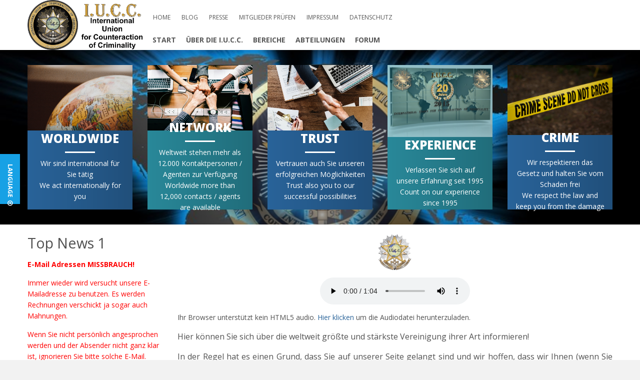

--- FILE ---
content_type: text/html; charset=utf-8
request_url: https://www.iucc.eu/
body_size: 7972
content:
<!doctype html>
<html prefix="og: http://ogp.me/ns#" class="no-js" xmlns="http://www.w3.org/1999/xhtml" xml:lang="de-de" lang="de-de" dir="ltr" >
<head>
	<meta name="viewport" content="width=device-width, initial-scale=1.0">
	<base href="https://www.iucc.eu/" />
	<meta http-equiv="content-type" content="text/html; charset=utf-8" />
	<meta http-equiv="cleartype" content="on" />
	<meta name="keywords" content="Agenten, Problemlöser, Probleme, Hilfe international, Zielfahndung, Inkasso, Personenschutz, Bodyguard, Spezialisten, Russia, Russland, Spezialisten, I.U.C.C., Kindesentführung, Rückführung, Sicherstellung, Observationen, Beobachtung, Security, Geld, Projektabsicherung, Zielfahndung, Kredit, Ermittlungen, Detektei, Agent, Bodyguard, Kindesentführung, Sicherheit, Inkasso, Ausland, 007, Gratis, International, Auto, Versicherungsbetrug, international, Kontakt, Arbeitsmarkt, Sicherheit, UNION, union, Security, Wien, Umsonst, James Bond, Geheimdienst, Polizei, Militär, Special Agent, Troubleshooter" />
	<meta name="description" content="&quot;Willkommen bei der IUCC – Internationale Vereinigung zur Entgegenwirken der Kriminalität, - Schwachstellenanalyse, Geschäftsabsicherung international, Firmen und Personenermittlung, internationale Begleitungen bei Ihren Geschäftsreisen, Löser Ihres Problem, Vertragsabsicherung&quot; " />
	<meta name="generator" content="Joomla! - Open Source Content Management" />
	<title>Start - I.U.C.C. International UNION for Counteraction of Criminality</title>
	<link href="https://www.iucc.eu/ru/" rel="alternate" hreflang="ru-RU" />
	<link href="https://www.iucc.eu/" rel="alternate" hreflang="de-DE" />
	<link href="https://www.iucc.eu/en/" rel="alternate" hreflang="en-GB" />
	<link href="https://cdn.jsdelivr.net/npm/simple-line-icons@2.4.1/css/simple-line-icons.css" rel="stylesheet" type="text/css" />
	<link href="/templates/coga/css/k2.css?v=2.10.3" rel="stylesheet" type="text/css" />
	<link href="/media/jui/css/bootstrap.min.css?f4cbcd1c065412a602e98d66511694e4" rel="stylesheet" type="text/css" />
	<link href="/media/jui/css/bootstrap-responsive.min.css?f4cbcd1c065412a602e98d66511694e4" rel="stylesheet" type="text/css" />
	<link href="/media/jui/css/bootstrap-extended.css?f4cbcd1c065412a602e98d66511694e4" rel="stylesheet" type="text/css" />
	<link href="/templates/coga/css/template.css" rel="stylesheet" type="text/css" media="all" />
	<link href="/templates/coga/css/presets/style2.css" rel="stylesheet" type="text/css" media="screen,projection" />
	<link href="//maxcdn.bootstrapcdn.com/font-awesome/4.7.0/css/font-awesome.min.css" rel="stylesheet" type="text/css" media="all" />
	<link href="/media/mod_languages/css/template.css?f4cbcd1c065412a602e98d66511694e4" rel="stylesheet" type="text/css" />
	<script type="application/json" class="joomla-script-options new">{"csrf.token":"25a19d7f30880c75c97dbea3d73dfab0","system.paths":{"root":"","base":""}}</script>
	<script src="/media/jui/js/jquery.min.js?f4cbcd1c065412a602e98d66511694e4" type="text/javascript"></script>
	<script src="/media/jui/js/jquery-noconflict.js?f4cbcd1c065412a602e98d66511694e4" type="text/javascript"></script>
	<script src="/media/jui/js/jquery-migrate.min.js?f4cbcd1c065412a602e98d66511694e4" type="text/javascript"></script>
	<script src="/media/k2/assets/js/k2.frontend.js?v=2.10.3&b=20200429&sitepath=/" type="text/javascript"></script>
	<script src="/media/system/js/caption.js?f4cbcd1c065412a602e98d66511694e4" type="text/javascript"></script>
	<script src="/media/system/js/mootools-core.js?f4cbcd1c065412a602e98d66511694e4" type="text/javascript"></script>
	<script src="/media/system/js/core.js?f4cbcd1c065412a602e98d66511694e4" type="text/javascript"></script>
	<script src="/media/system/js/mootools-more.js?f4cbcd1c065412a602e98d66511694e4" type="text/javascript"></script>
	<script src="/media/jui/js/bootstrap.min.js?f4cbcd1c065412a602e98d66511694e4" type="text/javascript"></script>
	<script type="text/javascript">
jQuery(window).on('load',  function() {
				new JCaption('img.caption');
			});jQuery(function($){ initTooltips(); $("body").on("subform-row-add", initTooltips); function initTooltips (event, container) { container = container || document;$(container).find(".hasTooltip").tooltip({"html": true,"container": "body"});} });
	</script>
	<link href="https://www.iucc.eu/" rel="alternate" hreflang="x-default" />

<!--[if lt IE 9]>
<script src="http://html5shiv.googlecode.com/svn/trunk/html5.js"></script>
<script src="/templates/coga/js/selectivizr-min.js"></script>
<script src="/templates/coga/js/modernizr.js"></script>
<![endif]-->


<script type="text/javascript">  
(function(){
  var d = document, e = d.documentElement, s = d.createElement('style');
//  if (e.style.MozTransform === ''){ // gecko 1.9.1 inference
    s.textContent = 'body{visibility:hidden} .site-loading{visibility:visible !important;}';
    var r = document.getElementsByTagName('script')[0];
    r.parentNode.insertBefore(s, r);
    function f(){ s.parentNode && s.parentNode.removeChild(s); }
    addEventListener('load',f,false);
    setTimeout(f,3000);
//  }
})();
 </script>
 
 
 <script type="text/javascript" src="/templates/coga/js/jquery.selectric.js"></script>
 <script type="text/javascript">
jQuery(function(){
 jQuery('select#limit').selectric();
});
 </script>
 
 
  <script type="text/javascript" src="/templates/coga/js/jquery.backstretch.min.js"></script>
 <!--[if IE 6]> <link rel="stylesheet" type="text/css" href="/templates/coga/css/ie6.css" media="screen" /> <![endif]-->
<!--[if IE 7]> <link rel="stylesheet" type="text/css" href="/templates/coga/css/ie.css" media="screen" /> <![endif]-->

	 
	<script type="text/javascript" src="/templates/coga/js/superfish.js"></script>
	<script type="text/javascript" src="/templates/coga/js/supersubs.js"></script>
	<script type="text/javascript">
    jQuery(document).ready(function(){ 
        jQuery("ul.menu-nav").supersubs({ 
			minWidth: 15,
			maxWidth: 18,
            extraWidth:  1
        }).superfish({ 
            delay:500,
            animation:{opacity:'show',height:'show',width:'show'},
            speed:'normal',
            autoArrows:true,
            dropShadows:false 
        });
    }); 
	
	jQuery(function() {                      
		jQuery(".closeMenu").click(function() { 
			jQuery('#social-links').attr('style','display:none');		
		});
	});
	</script>
			
	<script type="text/javascript">
	jQuery(function() {                      
		jQuery("#cartpanel").click(function() { 
			jQuery('#LoginForm').attr('style','display:none');
			jQuery('#searchpanel').attr('style','display:none');
		});
	});
	</script>
	
		
		<script type="text/javascript">
	jQuery(document).ready(function() {
		jQuery("#hl-open" ).click(function() {
		  jQuery( "#header-left-panel" ).toggle( "normal'" ); 
		});
	});
	</script>
		
		
		
	
	<script type="text/javascript">
		function toggle_visibility(id) {
		var e = document.getElementById(id);
		if(e.style.display == 'block')
		e.style.display = 'none';
		else
		e.style.display = 'block';
		}
	</script>
	
		
	<script type="text/javascript">	
	jQuery(window).on("scroll touchmove", function () {
				jQuery('.jump-to-top').toggleClass('visible', jQuery(document).scrollTop() > jQuery(window).height() / 4);
	});
	</script>
	
	
	
	<style type="text/css">

	.button,button,a.button,.btn, #com-form-login-remember input.default, a.product-details,input.addtocart-button,a.ask-a-question,.highlight-button,.vm-button-correct, span.quantity-controls input.quantity-plus,span.quantity-controls input.quantity-minus,a.details {
	font-size: 14px;}

	body, input, button, select, textarea {
	font-size: 14px;
	font-weight: 400;
	font-family: "Open Sans", sans-serif;	
	}
	
	@media (min-width: 980px) {
		.body-innerwrapper {
			padding-top: 130px;
		}
	}
	
	header#top-handler{
		position: fixed;
		top: 0px;
	}
	
	header#top-handler.fixed.tiny #top {
		margin-top: -100px;
	}
	
	@media (max-width:979px){
		#mega-menu {
			top: 100px;
		}
	}
	
	@media (max-width:767px){
		.responsive-menu ul#nav.menu-nav {
			top: 100px;
		}
		#mega-menu {
			top: 160px;
		}
	}
	
	.tabs-nav-handler {
		background-image: url();
	}	
	
		
	@media (min-width:768px) and (max-width:979px) {
			
	}
	
	
	#site-name-handler,#sn-position,.snc-handler, #st-navigation{height:100px; }
	#site-name-handler{width:230px;}
	#st-navigation {margin-left:230px;}
	
			.body-innerwrapper{ }
		
	#sn-position .h1{left:0px;top:0px;color:#c49b08;font-size:24px;}
	#sn-position .h1 a {color:#c49b08;}
	#sn-position .h2 {left:0px;top:0px;color:#ffffff;font-size:10px;line-height:10px;}
	#top-header-handler{margin-top:-2px;}
	
	#megamenu-handler #mega-menu.menu-nav>li:hover>ul, #megamenu-handler #mega-menu.menu-nav>li.sfHover>ul{
		top: 40px;
	}
	
	#vmCartModule div.panel1 {
		top: 100px;
	}

	.eupopup-container { background-color: rgba(51,51,51,0.9); }
	.eupopup-head, .eupopup-closebutton:hover { color: #ffffff !important; }
	.eupopup-body, .eupopup-closebutton { color: #d1d1d1; }
	.eupopup-button_1, .eupopup-button_2, .eupopup-button_1:hover, .eupopup-button_2:hover { color: #5dbede !important; }
	
		#breadcrumb-line.background-photo {
		background-image: url(https://www.iucc.eu/images/Grafiken/world01.png);
	}
	#breadcrumb-line > .background-parallax {
		height: 780px;
		background-image: url(https://www.iucc.eu/images/Grafiken/world01.png);
	}
			#tab-modules.background-photo {
		background-image: url(https://www.iucc.eu/images/back_gold.png);
	}
	#tab-modules > .background-parallax {
		height: 780px;
		background-image: url(https://www.iucc.eu/images/back_gold.png);
	}
											
	
		#header-left-handler {
			top: 308px; 
			max-width: 240px;
		}

		#header-left-panel {
			height: 400px !important;
		}

		#hl-panel-handler {
			width: 180px !important; 
		}

		#hl-open {
			height: 100px;
					}

		#hl-open:after {
						border-bottom-color: transparent !important;
			border-right-color: transparent !important;
			bottom: -10px;
					}

		#hl-open-label {
			top: 50px;
			right: -30px;
			width: 100px;

		}
	
		
	
		@media screen and (max-width: 767px) {
	 	 	}
		

	ul.columns-2 {width: 360px !important;}
	ul.columns-3 {width: 500px !important;}
	ul.columns-4 {width: 660px !important;}
	ul.columns-5 {width: 860px !important;}

	
		
</style>
	
	
<script type="text/javascript">
  WebFontConfig = {
	    
		  
    google: { families: [ 'Open+Sans:400,300,300italic,400italic,600,600italic,700,700italic,800,800italic:latin'  ] }
  };
  (function() {
    var wf = document.createElement('script');
    wf.src = ('https:' == document.location.protocol ? 'https' : 'http') +
      '://ajax.googleapis.com/ajax/libs/webfont/1/webfont.js';
    wf.type = 'text/javascript';
    wf.async = 'true';
    var s = document.getElementsByTagName('script')[0];
    s.parentNode.insertBefore(wf, s);
  })(); </script>
</head>
<body>

	<div id="jumphere" name="jumphere"></div>	<div class="site-loading"></div>
	
<div class="body-innerwrapper">

	<div class="global-container">
		<header id="top-handler" class="fixed dark">
			<div class="container">
				<div class="container">					<div class="inner-handler">
						<div id="top">
							<div class="container-lr">
								<div class="row-fluid">
									<div id="site-name-handler">
										<div id="sn-position">
											<div class="snc-handler">
																																				<div class="h1"><a href="https://www.iucc.eu/"><img alt="I.U.C.C." src="/images/logo/Abzeichen2018_Homepage.jpg" /></a></div>
																																															</div>
																						<div class="h2"></div>
																					</div>
									</div>
									<div id="st-navigation">
																			
										<div class="row-fluid">
																																	<nav id="menu">
												
												<div class="main-menu-handler">
																										<div class="responsive-menu">
<ul class="menu-nav" id="nav">
<li class="item-435"><a href="/" ><span class="link-no-image">Home</span></a>
</li><li class="item-805"><a href="/blog.html" ><span class="link-no-image">Blog</span></a>
</li><li class="item-487"><a href="/template-features.html" ><span class="link-no-image">Presse</span></a>
</li><li class="item-863"><a href="/mitglieder-pruefen.html" ><span class="link-no-image">Mitglieder prüfen</span></a>
</li><li class="item-864"><a href="/impressum.html" ><span class="link-no-image">Impressum</span></a>
</li><li class="item-865"><a href="/datenschutz.html" ><span class="link-no-image">Datenschutz</span></a>
</li></ul>


</div>
																										
																																							
																									
												</div>
												
												<a href="JavaScript:;" onclick="toggle_visibility('mega-menu');" class="menupanel" id="menupanel2"><i class="fa fa-bars"></i></a>												<div id="megamenu-handler">
													<div class="megamenu-background">
														<div class="mega-menu-responsive-handler">
																												
														<ul class="menu-nav" id="mega-menu"><li class="main-li-container item-866"><a href="/">Start</a></li><li class="main-li-container item-867"><a href="/ziele.html">Über die  I.U.C.C.</a></li><li class="main-li-container item-868"><a href="/bereiche.html">Bereiche</a></li><li class="main-li-container item-869"><a href="/abteilungen.html">Abteilungen</a></li><li class="main-li-container item-942"><a href="https://forum.iucc.eu">Forum</a></li></ul>														</div>
													</div>
												</div>
												
											</nav>
																					</div>


									</div>
								</div>
							</div>
						</div>

					</div>
				</div>			</div>
		</header>
	
		
			
		
				<div class="container-fluid">
			<section id="top-modules" >
								<div class="container"><div class="inner-sep">
					<div class="row-fluid   flex-stretch">
						<div class="tf-module span12" style="">		<div class="moduletable_style8 custom-background3 custom-color4 span3" >
						<div class="module-content-handler">
										<div class="module-content">
<div class="custom_style8 custom-background3 custom-color4">
	<div class="has-image1"><img src="/images/Grafiken/world01.png"></div>	<div class="con_style1"><div class="con_style_handler"><h3 style="text-align: center;"><strong>WORLDWIDE</strong></h3>
<p style="text-align: center; margin-bottom: 0px;">Wir sind international für Sie tätig</p>
<p style="text-align: center; margin-bottom: 0px;">We act internationally for you</p></div></div>
</div>
</div>
			</div>
								</div>
			<div class="moduletable_style8 custom-background2 custom-color4 span3" >
						<div class="module-content-handler">
										<div class="module-content">
<div class="custom_style8 custom-background2 custom-color4">
	<div class="has-image1"><img src="/images/Grafiken/network01.png"></div>	<div class="con_style1"><div class="con_style_handler"><h3 style="text-align: center;"><strong>NETWORK</strong></h3>
<p style="text-align: center; margin-bottom: 0px;">Weltweit stehen mehr als 12.000 Kontaktpersonen / Agenten zur Verfügung</p>
<p style="text-align: center; margin-bottom: 0px;">Worldwide more than 12,000 contacts / agents are available</p></div></div>
</div>
</div>
			</div>
								</div>
			<div class="moduletable_style8 custom-background3 custom-color4 span3" >
						<div class="module-content-handler">
										<div class="module-content">
<div class="custom_style8 custom-background3 custom-color4">
	<div class="has-image1"><img src="/images/Grafiken/trust01.png"></div>	<div class="con_style1"><div class="con_style_handler"><h3 style="text-align: center;"><strong>TRUST</strong></h3>
<p style="text-align: center; margin-bottom: 0px;">Vertrauen auch Sie unseren erfolgreichen Möglichkeiten</p>
<p style="text-align: center; margin-bottom: 0px;">Trust also you to our successful possibilities</p></div></div>
</div>
</div>
			</div>
								</div>
			<div class="moduletable_style8 custom-background2 custom-color4 span3" >
						<div class="module-content-handler">
										<div class="module-content">
<div class="custom_style8 custom-background2 custom-color4">
	<div class="has-image1"><img src="/images/Grafiken/20jahre.png"></div>	<div class="con_style1"><div class="con_style_handler"><h3 style="text-align: center;"><strong>EXPERIENCE</strong></h3>
<p style="text-align: center; margin-bottom: 0px;">Verlassen Sie sich auf unsere Erfahrung seit 1995</p>
<p style="text-align: center; margin-bottom: 0px;">Count on our experience since 1995</p></div></div>
</div>
</div>
			</div>
								</div>
			<div class="moduletable_style8 custom-background3 custom-color4 span3" >
						<div class="module-content-handler">
										<div class="module-content">
<div class="custom_style8 custom-background3 custom-color4">
	<div class="has-image1"><img src="/images/Grafiken/crime.png"></div>	<div class="con_style1"><div class="con_style_handler"><h3 style="text-align: center;"><strong>CRIME</strong></h3>
<p style="text-align: center; margin-bottom: 0px;">Wir respektieren das Gesetz und halten Sie vom Schaden frei</p>
<p style="text-align: center; margin-bottom: 0px;">We respect the law and keep you from the damage</p></div></div>
</div>
</div>
			</div>
								</div>
	</div>																																			</div>
				</div></div>			</section>
		</div>
				
			
		
		
		<div class="container-fluid">
			<section id="story-content">
				<div class="container" id="content-handler"><div class="inner-sep">
					<div id="main-content-handler">
						<div class="row-fluid">
														<div class="span3 rs-cl">
								
								
										<div class="moduletable" >
						<div class="module-content-handler">
										<div class="module-content"><div class="newsflash">
			

	

	<div class="module-content">
<div class="custom_empty">
<h1>Top News 1</h1>
<p><span style="color: #ff0000;"><strong>E-Mail Adressen MISSBRAUCH!</strong></span></p>
<p><span style="color: #ff0000;">Immer wieder wird versucht unsere E-Mailadresse zu benutzen. Es werden Rechnungen verschickt ja sogar auch Mahnungen.</span></p>
<p><span style="color: #ff0000;">Wenn Sie nicht persönlich angesprochen werden und der Absender nicht ganz klar ist, ignorieren Sie bitte solche E-Mail. Öffnen Sie auf keinen Fall die Anhänge, es könnte sich ein Virus dahinter verstecken!</span></p>
<p><span style="color: #ff0000;">Danke!</span></p>
</div>
</div>

	</div>
</div>
			</div>
								</div>
	
								
								
							</div>
														<div class="span9 rs-cc">
																
								<div class="tmp-content-area">
																		<div class="item-page" itemscope itemtype="https://schema.org/Article">
	<meta itemprop="inLanguage" content="de-DE" />
	
		
						
		
	
	
		
								<div itemprop="articleBody">
		<p><span style="font-size: 12pt;"><img style="display: block; margin-left: auto; margin-right: auto;" src="/images/logo/Abzeichen2015_Klein_web.png" alt="" width="65" height="71" /></span></p>
<p><audio style="display: block; margin-left: auto; margin-right: auto;" src="/images/IUCC-Intro2018.mp3" autoplay="autoplay" controls="controls">
<p>Ihr Browser unterstützt kein HTML5 audio. <a href="/images/IUCC-Intro2018.mp3">Hier klicken</a> um die Audiodatei herunterzuladen.</p></audio></p>
<p style="text-align: justify;"><span style="font-size: 12pt;">Hier können Sie sich über die weltweit größte und stärkste Vereinigung ihrer Art informieren!</span></p>
<p style="text-align: justify;"><span style="font-size: 12pt;">In der Regel hat es einen Grund, dass Sie auf unserer Seite gelangt sind und wir hoffen, dass </span><span style="font-size: 12pt;">wir Ihnen (wenn Sie Hilfe oder sonstige Unterstützung benötigen) weiterhelfen können!</span></p>
<p><span style="font-size: 12pt;">Auf dem Fundament verschiedenartiger Erfahrungen und Ausbildungen wurde die I.U.C.C. im April 1995 gegründet. Dank unserer fundamentalen Grundlage sind wir die einzige internationale UNION die mit ihren Mitarbeitern/innen und Mitgliedern in der Lage ist, Ihnen persönlich und privat weltweit zu helfen. Dazu haben wir in vielen Ländern (&gt; 65) unsere Agenten / Kontaktpersonen, die Sie unterstützen.</span></p>
<p><span style="font-size: 12pt;">Vertrauen Sie uns - es genügt eine E-Mail und wir werden uns gerne um die Lösung Ihres Problems kümmern. Profitieren Sie von unserem Know how.</span></p>
<p>Sie können die Informationsseiten in Ruhe durchlesen und bei Fragen bitten wir Sie höflich diese schriftlich über das <a href="/de/kontakt.html"><strong><span style="text-decoration: underline;">Kontaktformular</span> </strong></a>zu stellen.</p>
<p style="text-align: justify;"><span style="font-size: 12pt;">Wenn Sie zu einer Behörde, Pressestelle oder sonstigen öffentlichen oder staatlichen Stellen gehören und die folgenden Seiten nicht verstehen, dann bitten wir Sie sich erst recht sich mit uns in Verbindung zu setzten!</span></p>
<p><span style="font-size: 12pt;"><strong>Der Präsident</strong></span></p>
<p> </p> 	</div>

	
							</div>
								</div>
																
							</div>
													</div>
					</div>
				</div></div>			</section>
		</div>

			

				
		
				
				

		
			
		
		<div class="footer-holder">
			<div class="footer-content-handler">
								
								<div class="container-fluid">
					<section id="bottom-bg" >
												<div class="container"><div class="inner-sep">
							<div class="row-fluid   ">
								<div class="tf-module span12" style="">		<div class="moduletable span2" >
						<div class="module-content-handler">
											<h3><span class="h-cl">INFO</span>
				</h3>
							<div class="module-content">
<ul class="menu">
<li class="item-488"><a href="/2015-02-18-17-41-52.html" ><span class="link-no-image">About Us</span></a>
</li></ul>


</div>
			</div>
								</div>
			<div class="moduletable span4" >
						<div class="module-content-handler">
											<h3><span class="h-cl">Kontakt zur I.U.C.C.</span>
				</h3>
							<div class="module-content">
<div class="custom"  >
	<p>Intantionale Kontaktadresse:<br /><span style="font-family: georgia, palatino, serif; font-size: 12pt;"><strong>I.U.C.C.</strong></span><br />International UNION for Counteraction of Criminality<br /><strong>Tuchlauben 7A<br />1010 Wien / Austria</strong><br /><strong>Email: <span id="cloak0b5d9766c09610f164d558077a0624a0">executive add iucc.eu</span></strong></p>
<p style="font-size: 24px;"> </p></div>
</div>
			</div>
								</div>
	</div>																																															</div>
						</div></div>					</section>
				</div>
				
								<div class="container-fluid">		
					<footer id="footer" >
												<div class="container"><div class="inner-sep">
							<div id="footer-line" class="row-fluid  ">
																<div id="foo-left-right">
																		<div class="tf-module span12">
										
<div class="custom"  >
	<p><a href="http://www.iucc.eu" target="_blank" rel="noopener noreferrer">I.U.C.C.</a> - Copyright © 1995-2020 alle Rechte vorbehalten<br /><br /></p></div>

									</div>
																											<div class="clear"> </div>
								</div>
																							</div>
						</div></div>					</footer>
				</div>
							</div>
			
		</div>
		
	</div>
	
	</div>
	



<div class="jump-to-top">
<a href="#jumphere"><i class="fa fa-arrow-up" aria-hidden="true"></i><br><span>TOP</span></a>
</div>
<div id="header-left-handler">
	<div id="header-left-panel"><div id="hl-panel-handler">		<div class="moduletable" >
						<div class="module-content-handler">
										<div class="module-content"><div class="mod-languages">

	<div class="btn-group">
														<a href="#" data-toggle="dropdown" class="btn dropdown-toggle">
					<span class="caret"></span>
											&nbsp;<img src="/media/mod_languages/images/de_de.gif" alt="" />										Deutsch (Deutschland)				</a>
												<ul class="lang-block dropdown-menu" dir="ltr">
									<li>
				<a href="/ru/">
											<img src="/media/mod_languages/images/ru_ru.gif" alt="" />									Russian (Russia)				</a>
				</li>
																<li class="lang-active">
				<a href="https://www.iucc.eu/">
											<img src="/media/mod_languages/images/de_de.gif" alt="" />									Deutsch (Deutschland)				</a>
				</li>
												<li>
				<a href="/en/">
											<img src="/media/mod_languages/images/en.gif" alt="" />									English (UK)				</a>
				</li>
							</ul>
	</div>

</div>
</div>
			</div>
								</div>
	</div></div>
	<div id="hl-open"><div id="hl-open-label">Language &nbsp;<i class="fa fa-arrow-circle-o-up"></i>
</div></div>
</div>

<script type="text/javascript" src="/templates/coga/js/jquery.backstretch.min.js"></script>
<script type="text/javascript">
jQuery.backstretch("https://www.iucc.eu/images/Grafiken/Hintergrund2015_1.jpg");
</script>

<script src="/templates/coga/js/scrollReveal.min.js"></script>
<script type="text/javascript">
(function(jQuery) {
'use strict';
window.sr= new scrollReveal({
reset: false,
vFactor:.01,
move: '0px',
mobile: true
});
})();
</script>
<script type="text/javascript" src="/templates/coga/js/jquery.easing.1.3.js"></script>
<script type="text/javascript" src="/templates/coga/js/jquery.plusanchor.js"></script>
<script type="text/javascript">
jQuery(document).ready(function($){
jQuery('body').plusAnchor({
easing: 'easeInOutExpo',
offsetTop: 0,
speed: 1000,
onInit: function( base ) {
if ( base.initHash != '' && jQuery(base.initHash).length > 0 ) {
window.location.hash = 'hash_' + base.initHash.substring(1);
window.scrollTo(0, 0);
jQuery(window).load( function() {
timer = setTimeout(function() {
jQuery(base.scrollEl).animate({
scrollTop: jQuery( base.initHash ).offset().top
}, base.options.speed, base.options.easing);
}, 2000);
}); 
}; 
} 
});
});
</script>



<script src="/templates/coga/js/jquery.stellar.min.js"></script>
<script src="/templates/coga/js/iscroll.js"></script>
<script type="text/javascript">
jQuery(window).on("load resize ready",function(){

      jQuery.stellar({
        horizontalScrolling: false,
		parallaxBackgrounds: true,
		positionProperty: 'transform',
		verticalOffset: 0,
		responsive: true,
		hideDistantElements: false
      });
	  
});

</script>
</body>
</html>

--- FILE ---
content_type: text/css
request_url: https://www.iucc.eu/templates/coga/css/template.css
body_size: 42663
content:
body{
line-height:1.60;
-webkit-font-smoothing:subpixel-antialiased;
}
a:focus{
outline:none;
}
hr{
border-color:rgba(0,0,0,0.2);
border-style:solid;
border-width:1px 0 0;
clear:both;
height:0;
}h1,h2,h3,h4,h5,h6,.userfields_info,.result-title,span.title,.productdetails-view h1{
font-weight:400;
}
h1{
font-size:205%;
}
h2{
font-size:180%;
}
h3,.productdetails-view h1{
font-size:170%;
}
h4,span.title{
font-size:152%;
}
h5{
font-size:130%;
}
h6{
font-size:110%;
}

h1 strong {font-weight:900;}
h2 strong {font-weight:900;}
h3 strong {font-weight:900;}
h4 strong {font-weight:900;}
h5 strong {font-weight:900;}
h6 strong {font-weight:900;}


ol{
list-style:decimal;
}
li{
margin-left:30px;
}
p,dl,hr,h1,h2,h3,h4,h5,h6,ol,ul,pre,table,address,fieldset,span.title{
margin-bottom:15px;
margin-top: 0px;
}
small{
font-size:85%;
}legend{
width:auto!important;
border-bottom:0!important;
}
.button,button,a.button,.btn, #com-form-login-remember input.default, .camera_caption a.button, 
a.product-details,input.addtocart-button,a.ask-a-question,.highlight-button,.vm-button-correct,
span.quantity-controls input.quantity-plus,span.quantity-controls input.quantity-minus,a.details{
padding:10px 22px 10px 22px;
cursor:pointer;
vertical-align:middle;
font-weight:600;
text-decoration:none !important;
line-height:16px;
border-style:solid!important;
border-width:0px!important;
-moz-transition-duration:0.4s;
-webkit-transition-duration:0.4s;
-o-transition-duration:0.4s;
-ms-transition-duration:0.4s;
transition-duration:0.4s;
-webkit-transition-property:all!important;
-ms-transition-property:all!important;
-o-transition-property:all!important;
-moz-transition-property:all!important;
transition-property:all!important;
-webkit-border-radius:0px!important;
-moz-border-radius:0px!important;
border-radius:0px!important;
-moz-box-shadow:none;
-webkit-box-shadow:none;
box-shadow:none;
display:inline-block;
text-align:center;
margin: 5px;
}

a.button:hover,.submit:hover,button:hover,#panel_s .button:hover,a.product-details:hover{
text-decoration:none!important;
}

.button.light, .button.light.white, .button.light.black {
	border-width: 1px !important;
	border-style: solid!important;
	padding: 9px 21px 9px 21px !important;
}

.button.border {
	border-width: 2px !important;
	border-style: solid !important;
	padding: 9px 21px 9px 21px !important;
	background-color: transparent !important;
}

.button.light.black {

}

.button-arrow{
	position: relative;
}

.button-arrow:after {
-moz-transition-duration:0.4s;
-webkit-transition-duration:0.4s;
-o-transition-duration:0.4s;
-ms-transition-duration:0.4s;
transition-duration:0.4s;
-webkit-transition-property:all!important;
-ms-transition-property:all!important;
-o-transition-property:all!important;
-moz-transition-property:all!important;
transition-property:all!important;
position: absolute;
right: -10px;
top:0px;
content:"";
width: 0;
height: 0;
border-style: solid;
border-width: 18px 0 18px 10px;
}


.button.icon{
padding:2px!important;
float:left;
margin-right:5px;
}
.top-icon-label{
font-size:13px;
}input.inputbox,textarea,.textarea,select.inputbox,input.validate-email,select.inputbox,.quantity-input,table.user-details input,#com-form-login-username input,select,
#company_field,#title,#first_name_field,#middle_name_field,#last_name_field,#address_1_field,#address_2_field,#zip_field,#city_field,#virtuemart_country_id,
#phone_1_field,#phone_2_field,#fax_field,#agreed_field,.contentpane #name,.contentpane #email,.contentpane #counter,.contact-input-box input,
.form-validate input,.login-fields #username,.login-fields #password,.coupon,input.vm-default{
background:#ffffff;
margin:2px 0px;
color:#505050;
padding: 7px 8px !important;
-moz-box-shadow:none!important;
-webkit-box-shadow:none!important;
box-shadow:none!important;
vertical-align:middle;
font-weight:normal;font-size:14px;
-webkit-border-radius:0px!important;
-moz-border-radius:0px!important;
-webkit-border-radius:0px!important;
-moz-border-radius:0px!important;
border-radius:0px!important;
border-width:1px!important;
}

select {
	padding: 2px 4px !important;
}

input.inputbox:hover,textarea:hover,.textarea:hover,select.inputbox:hover,input.validate-email:hover,select,
select.inputbox:hover,.quantity-input:hover,table.user-details input:hover,#com-form-login-username input:hover,
#company_field:hover,#title:hover,#first_name_field:hover,#middle_name_field:hover,#last_name_field:hover,#address_1_field:hover,
#address_2_field:hover,#zip_field:hover,#city_field:hover,#virtuemart_country_id:hover,#phone_1_field:hover,#phone_2_field:hover,
#fax_field:hover,#agreed_field:hover,.contentpane #name:hover,.contentpane #email:hover,.contentpane #counter:hover,.contact-input-box input:hover,.form-validate input:hover,
.login-fields #username:hover,.login-fields #password:hover,.coupon:hover,input.vm-default:hover{
border:2px solid rgba(0,0,0,0.2);
-moz-box-shadow:0px 1px 5px rgba(0,0,0,0.2);
-webkit-box-shadow:rgba(0,0,0,0.2) 0px 1px 5px;
box-shadow:rgba(0,0,0,0.2) 0px 1px 5px;
}
.contentpane #comment{
margin-right:10px!important;
width:70%!important;
}
img.shadow{
-webkit-box-shadow:rgba(0,0,0,0.296875) 0px 5px 5px;
box-shadow:rgba(0,0,0,0.296875) 0px 5px 5px;
border-bottom-left-radius:10px 10px;
border-bottom-right-radius:10px 10px;
border-top-left-radius:10px 10px!important;
border-top-right-radius:10px 10px!important;
-moz-border-radius:10px 10px 10px 10px;
-moz-box-shadow:3px 5px 5px rgba(0,0,0,0.3);
margin-left:3px;
}
input.invalid,select.invalid{
border:1px solid rgba(204,0,0,0.5)!important;
-moz-box-shadow:0px 1px 5px rgba(204,0,0,0.7)!important;
-webkit-box-shadow:rgba(204,0,0,0.7) 0px 1px 5px!important;
box-shadow:rgba(204,0,0,0.7) 0px 1px 5px!important;
}

.both {
	clear: both;
	height:0px;
}

.container > .inner-sep {
	padding-left: 30px;
	padding-right: 30px;
}

.inner-handler {
	padding: 0px;
}

.global-container{
	overflow: hidden;
}

.msc-container{
padding:20px;
}

.jump-to-top {
	position: fixed;
	bottom: -60px; 
	right: 60px;
	opacity: 0;
	transition: opacity 400ms, bottom 400ms;
	width: 48px;
	height: 0px;
	-webkit-border-radius: 100%;
	-moz-border-radius: 100%;
	border-radius: 100%;
}

.jump-to-top.visible {
	opacity: 1;
	height: 40px;
	bottom: 60px;
	z-index: 1039;
}

.jump-to-top a {
	display: block;
    padding-top: 10px;
    width: 48px;
    height: 38px;
	overflow: hidden;
	line-height: 14px;
	text-align: center;
	text-decoration: none !important;
	-webkit-border-radius: 100%;
	-moz-border-radius: 100%;
	border-radius: 100%;
	opacity: 1;
}

.jump-to-top a:hover {
	opacity: 1;
}

.jump-to-top a span {
	font-weight: 700;
	font-size: 10px;
}

.site-loading{
width:100%;
height:100%;
position:fixed;
top:0px;
right:0px;
bottom:0px;
left:0px;
background:#ffffff url(../images/loading8.gif) no-repeat 50% 50%;
visibility:hidden;
z-index:9999999;
}
.clear-sep{
clear:both;
}

.mailto-close {
	position: absolute;
    top: 0px;
    right: 0px;
}

.mailto-close a{
	width: 30px;
	height: 30px;
	text-decoration: none;
	display: block;
	position: relative;
}

.mailto-close a:hover {
	text-decoration: none;
}

.mailto-close a span {
	display: none;
}

.mailto-close a:after {
    content: "\f057";
	font-family: fontawesome;
	font-size: 24px;
}

#pop-print{background-color:transparent !important;}

a:focus{
border:0;
outline:0;
}
/* anchors
----------------------------------------------- */
a{
text-decoration:none;
}
a:hover{
text-decoration:underline;
}

.container > .inner-sep {
	padding: 0px 0px;
}

#top-qnav-handler {
	padding: 26px 0px 0px 0px;
	font-size: 12px !important;
}

#top-qnav-handler .quick-menu p {
	line-height: 40px;
	margin-bottom: 0px;
}

#intro-panel {
	display: none;
	width: 100% !important;
	-webkit-box-shadow: 0px -10px 36px rgba(0,0,0,0.13);
	-moz-box-shadow: 0px -10px 36px rgba(0,0,0,0.13);
	box-shadow: 0px -10px 36px rgba(0,0,0,0.13);
	max-height: 410px;
}

#intro-panel [class*="moduletable"] > h3 {
	padding: 20px;
}

#intro-panel .action-handler .addtocart-area form.product .custom-fields-panel {
	padding-top: 40px;
}

#intro-panel .action-handler .addtocart-area form.product .custom-fields-panel .close-advanced-fields {
	top: 45px;
	right: 25px;
}

#intro-panel .sl-products.vmproduct.product-details.owl-carousel .owl-pagination {
    top: 18px;
    right: 40px;
}

#intro-panel .moduletable_products {
	padding: 0px 20px;
	margin-bottom: 0px;
}

#intro-panel .vmproduct.product-details .spacer {
	border: 0px !important;
	padding: 0px 20px !important;
	margin-bottom:0px;
}

#intro-panel .vmproduct.product-details .spacer .pr-img-handler > a {
	max-height: 280px;
    display: block;
    padding: 0px 15%;
	width: auto;
    clear: both;
    overflow: hidden;
	text-align: center;
}

#intro-panel [class*="moduletable"] {
	margin-bottom: 0px;
}

#intro-modules {
	position: fixed;
	z-index: 1039;
	bottom:0px;
	width: 100%;
}

#open-intro-panel {
	position: relative;
	width: 64px;
	height: 64px;
	-webkit-border-radius: 100%;
	-moz-border-radius: 100%;
	border-radius: 100%;
	display: block;
	margin: 0px auto -32px auto;
	font-family: fontawesome;
	cursor: pointer;
	-moz-transition-duration:0.4s;
	-webkit-transition-duration:0.4s;
	-o-transition-duration:0.4s;
	-ms-transition-duration:0.4s;
	transition-duration:0.4s;
	-webkit-transition-property:all;
	-ms-transition-property:all;
	-o-transition-property:all;
	-moz-transition-property:all;
	transition-property:all;	
	z-index: 1;
}

#open-intro-panel:before {
    content: "";
    position: absolute;
    top: 0px;
    left: 0px;
    z-index: -1;
    width: 64px;
    height: 64px;
    -webkit-border-radius: 100%;
    -moz-border-radius: 100%;
    border-radius: 100%;
}

#open-intro-panel:after {
    content: "\f077";
    position: absolute;
    left: 26px;
    top: 10px;
    line-height: 15px;
    font-size: 15px;
}

#open-intro-panel.highlight:after {
	content: "\f078";
    position: absolute;
    left: 26px;
    top: 25px;
    line-height: 15px;
    font-size: 15px;
}

.nav-tabs>li>a{
	-webkit-box-shadow: none!important;
	-moz-box-shadow: none!important;
	box-shadow: none!important;
	border: none!important;
}

#info-line{
padding:6px 0px;
min-height:16px;
}#info-line p{
margin-bottom:0px;
}#info-line img{
vertical-align:middle;
margin:0px 3px 0px 10px;
}#info-line *{
min-height:16px;
}#top-navigation-bar{position:relative;
z-index:10;
padding:3px 0px;
font-size:12px;border-bottom-style:solid;
border-bottom-width:1px;
}#top-navigation-bar p{
margin:5px 0px!important;
}#st-navigation{
z-index: 9;
}

#sh-handler {
	padding-top: 6px;
}

#st-navigation .container-fluid{
padding:0;margin:0;
}

#nav-line #brcr{
padding:10px 10px;
}#main-content-handler{
padding:0px 0px 0px 0px;
margin-bottom:0px;
}

.tmp-content-area {
	padding: 0px;
}

#story-content {
	padding: 20px 0px;
}

.inner-sep {

}

#top-content-modules {
	padding: 0px;
}

#bottom-content-modules {
	padding: 0px;
	margin-bottom: 10px;
}

#bottom-long-2 .container {
	margin-top: 120px;
	margin-bottom: 110px;
}

#bottom-long-3 .container {
	padding: 30px 0px 20px 0px;
}

.blog-featured {
	font-size: 110%;
	position: relative;
}

.items-leading .blog-featured .item  {
	padding: 0px;
	position: relative;
	clear: both;
}

.blog-featured .item h2{
    padding: 24px 0px;
	min-height: 42px;
}

.item {
	position: relative;
}

.item .icons {
	position: absolute;
	top: 20px;
	right: 0px;
}

.item-page {
	position: relative;
}

.item-page .page-header {margin: 0px 0px 10px 0px;}

.item-page .page-header h2 {
	padding: 24px 0;
	margin: 0;
}

.chas-bg .item-page .icons {
	position: absolute;
	top: 0px;
	right: -30px;
}

.item-page .icons {
	position: absolute;
	top: 0px;
	right: 0px;
}

.icons .btn.dropdown-toggle {
	background: transparent !important;
	padding: 0px !important;
	margin:0px !important;
	min-height:60px;
	min-width: 60px;
	line-height: 60px;
	text-align: center;
	position: relative;
}

.icons .btn.dropdown-toggle .icon-cog {
	background-image:none!important;
	height:60px;
	width: 60px;
	line-height: 60px;
	text-align: center;
	position: absolute;
	top:0;
	right:0;
	left:0;
	margin:0px !important;
	-webkit-border-radius: 100%;
	-moz-border-radius: 100%;
	border-radius: 100%;
}

.icons .btn.dropdown-toggle .icon-cog:before {
    font-family: fontawesome;
    content: "\f013";
    font-size: 24px;
}

.icons .dropdown-menu {
	width:60px;
	min-width: 60px;
	border:0;
	margin: 0 !important;
	padding: 0 !important;
	-webkit-border-radius: 0px;
	-moz-border-radius: 0px;
	border-radius: 0px;
    -webkit-box-shadow: none;
    -moz-box-shadow: none;
    box-shadow: none;
	background-color: transparent !important;
}

.btn-group.open .dropdown-toggle {
    -webkit-box-shadow: none;
    -moz-box-shadow: none;
    box-shadow: none;
}

.icons .dropdown-menu li{
	padding-top: 10px;
}

.icons .dropdown-menu li a {
	height: 60px;
	width: 60px;
	line-height: 60px;
	text-align: center;
	padding:0px;
	margin:0px;
	overflow: hidden;
	font-size: 0px;
	opacity: 1!important;
	-webkit-border-radius: 100%;
	-moz-border-radius: 100%;
	border-radius: 100%;
    -webkit-box-shadow: 0px 5px 10px rgba(0,0,0,0.15);
    -moz-box-shadow: 0px 5px 10px rgba(0,0,0,0.15);
    box-shadow: 0px 5px 10px rgba(0,0,0,0.15);
}

.icons .dropdown-menu li a span {
	width: 60px;
	height: 60px;
	line-height: 60px;
	position: relative;
	background-image: none !important;
	display: block;
}

.icons .dropdown-menu li a span.icon-print:before {
    font-family: fontawesome;
    content: "\f02f";
    font-size: 24px;
	position: absolute;
	top:0;
	left: 0px;
	width: 60px;
	height: 60px;
}

.icons .dropdown-menu li a span.icon-envelope:before {
    font-family: fontawesome;
    content: "\f0e0";
    font-size: 24px;
	position: absolute;
	top:0;
	left: 0px;
	width: 60px;
	height: 60px;
}

.icons .btn.dropdown-toggle .caret {
	display: none;
}

.bf-article-handler {
	padding: 20px;
}

.dropdown-menu>li>a:hover, .dropdown-menu>li>a:focus, .dropdown-submenu:hover>a, .dropdown-submenu:focus>a {
    background-image: none !important;
}

.pull-left.item-image {
	float: left;
	margin-right: 30px;
	width: 48%;
}

.pull-right.item-image {
	float: right;
	margin-left: 30px;
	width: 48%;
}

.sl-disabled {
	z-index:999 !important;
}

.row-fluid.tf-modules > [class*="span"], .tft-modules > .tf-module > [class*="span"] {
	margin:0px!important;
}

.row-fluid.tf-modules > .span11, .tft-modules .tf-module > .span11
{width:91.66666666666%}

.row-fluid.tf-modules > .span10, .tft-modules .tf-module > .span10
{width:83.33333333333%}

.row-fluid.tf-modules > .span9, .tft-modules .tf-module > .span9
{width:75%}

.row-fluid.tf-modules > .span8, .tft-modules .tf-module > .span8
{width:66.66666666666%}

.row-fluid.tf-modules > .span7, .tft-modules .tf-module > .span7
{width:58.33333333333%}

.row-fluid.tf-modules > .span6, .tft-modules .tf-module > .span6
{width:50%}

.row-fluid.tf-modules > .span5, .tft-modules .tf-module > .span5
{width:41.66666666666%}

.row-fluid.tf-modules > .span4, .tft-modules .tf-module > .span4
{width:33.3333333333%}

.row-fluid.tf-modules > .span3, .tft-modules .tf-module > .span3
{width:25%}

.row-fluid.tf-modules > .span2, .tft-modules .tf-module > .span2
{width:16.66666666666%}

.row-fluid.tf-modules > .span1, .tft-modules .tf-module > .span1
{width:8.33333%}

.parallax-handler {
	overflow:hidden;
	position:relative;
}

.background-photo.parallax {
	background-size: contain;
	background-attachment: fixed;
}

.background-parallax {
	position: absolute;
	width:100%;
	z-index:0;
	background-size: cover;
	background-position: 50% 50%;
	display: block !important;
}

.parallax-handler .row-fluid {
	position: relative;
}

.background-photo.static {
	background-size: cover;
	background-position: 50% 50%;
}

.flex-stretch .tf-module, .flex-center .tf-module {
	display: -webkit-box;
	display: -moz-box;
	display: -ms-flexbox;
	display: -webkit-flex;
	display: flex;
}

.flex-stretch .tf-module {
	align-items: stretch;
}

.flex-center .tf-module {
	align-items: center;
}

#top-modules{
overflow:hidden;
padding: 0px;
margin-bottom: 0px;
}

#tmp-container{
margin:0 0px;
}

#top-long{
padding:0px 0px 20px 0px;
}

#top-long .container-fluid{
padding-top:40px;
padding-bottom:40px;
}

#top-long-2 .container {
	padding: 90px 0px 150px 0px;
}

#top-long-2 .backstretch {
	opacity: 0.3;
}

.testi-title {
	position: relative;
	text-align: center;
	font-size: 175%;
	font-weight: 700;
}

.customers-box-handler {
	padding-top: 10px;
}

.feedback-stars5 {
	position: relative;
}
.feedback-stars5:before{
	font-family: fontawesome;
	content: "\f005\f005\f005\f005\f005";
}

.feedback-stars4 {
	position: relative;
}
.feedback-stars4:before{
	font-family: fontawesome;
	content: "\f005\f005\f005\f005\f006";
}

.feedback-stars3 {
	position: relative;
}
.feedback-stars3:before{
	font-family: fontawesome;
	content: "\f005\f005\f005\f006\f006";
}

.feedback-stars2 {
	position: relative;
}
.feedback-stars2:before{
	font-family: fontawesome;
	content: "\f005\f005\f006\f006\f006";
}

.feedback-stars1 {
	position: relative;
}
.feedback-stars1:before{
	font-family: fontawesome;
	content: "\f005\f006\f006\f006\f006";
}

.customers-box-handler .module-content h4 {
	font-weight: 600;
}

.customers-box-handler .owl-item>div {
	padding: 0px 15px !important;
}

.customers-box-handler .owl-wrapper-outer {
	margin-bottom: 55px;
}

.testi-title span {
	position: relative;
	z-index: 1;
}

.testi-title:before {
	z-index: 0;
}

.ts-label {
	padding: 0px;
	text-align: center;
}

.testi-desc {
	margin-bottom: 20px;
	font-size: 100%;
}

.customers-box-handler .owl-pagination {
    text-align: center;
    position: absolute;
    width: 100%;
    bottom: -30px;
}

.tes-left .tes-identify, .tes-right .tes-identify {
	float: left;
	width: 17%;
	text-align: center;
	clear: none;
}

.tes-left .module-content, .tes-right .module-content {
	float: left;
    width: 77%;
    margin-left: 6%;
}

.tes-right .module-content {
	margin-left: 0;
	margin-right: 3%;
}

.tes-identify {
	clear: both;
	text-align: center;
}

.tes-identify:before, .tes-identify:after {
    display: table;
    line-height: 0;
    content: "";
}

.tes-identify .tes-photo {
	width: 90px;
	height: 90px;
	display: block;
	float: none;
	margin: 0px auto;
}

.tes-left .tes-identify .tes-photo,
.tes-right .tes-identify .tes-photo {
	width: 100%;
	height: auto;
	float: none;
	margin: 0px;
}

.tes-content {
	padding: 20px 20px 30px 20px;
}

.tes-name {
	margin-top: 22px;
	height: 54px;
	margin-bottom: 18px;
	font-weight: 500;
}

.person {
	-webkit-border-radius: 100%;
	-moz-border-radius: 100%;
	border-radius: 100%;
	border-width: 5px;
	border-style: solid;
    width: 80px;
    height: 80px;
}

.tes-left .tes-identify .tes-photo .person,
.tes-right .tes-identify .tes-photo .person {
	width: auto;
	height: auto;
	border: none;
    -webkit-box-shadow: 0px 5px 10px rgba(0,0,0,0.15);
    -moz-box-shadow: 0px 5px 10px rgba(0,0,0,0.15);
    box-shadow: 0px 5px 10px rgba(0,0,0,0.15);
}

.customers-box-handler .slick-slide {
	margin: 0px 15px;
}

.customers-box-handler .slick-slide .tab-pane {
	opacity: 0.8;
	filter: blur(2px);
	-moz-transform:scale(0.80);-ms-transform:scale(0.80);-o-transform:scale(0.80);-webkit-transform:scale(0.80);
	-webkit-transition: all 400ms;
	-o-transition: all 400ms;
	transition: all 400ms;
}

.customers-box-handler .slick-slide.slick-center .tab-pane {-moz-transform:scale(1.08);-ms-transform:scale(1.08);-o-transform:scale(1.08);-webkit-transform:scale(1.08);color:#e67e22;opacity:1 !important;filter:blur(0px);}

.customers-box-handler .slick-track {
	padding: 20px 0px;
}

#customers-box {
	margin: 0px;
	display: block;
	width: 100%;
}

.testimonials-handler, #testimonials {
	height: 100%;
}

#testimonials{
overflow:hidden;
}

#testimonials .container {
	padding: 20px 0px;
}

#testimonials .inner-sep {
    height: 100%;
    width: 100%;
    display: flex;
    align-items: center;
}

#customers-box .owl-carousel .owl-wrapper-outer {
	position: relative;
	z-index: 20;
}

#customers-box .owl-carousel .owl-controls {
position: absolute;
top: 0px;
left: 0px;
right: 0px;
bottom: 0px;
width: 100%;
height: 100%;
z-index: 10;
}

#customers-box .owl-buttons{

}



h1,h2,h3,h4,h5,h6{
line-height:1.2em;
}
h1 a,h2 a,h3 a,h4 a,h5 a,h6 a{
display:block;
height:100%;
font-size:100%;
text-decoration:none!important;
}#top-com-handler{}#top-com-handler #system-message-container{
margin-bottom:20px;
}
#top-background{
width:100%;
height:400px;
position:absolute;
z-index:0;
top:0px;
left:0px;
}

header#top-handler{
	z-index: 1010;
	width:100%;
	transition: background 400ms, top 400ms;
}

header#top-handler.dark {
	top: 0px;
}

header .th-bgs {
	position: relative;
	max-width: 1910px;
}

.control-label .spacer {
	border: 0 !important;
	-webkit-box-shadow: none!important;
	-moz-box-shadow: none!important;
	box-shadow: none!important;
}

header#top-handler #top {
transition: all 200ms;
}

#top{
margin:0px auto;
}
.inner{
padding:0px 40px;
}#site-name-handler{
float:left;
position:relative;
}#top-nav-handler{
padding-top:0px;
}

#site-name-handler #sh-handler {
	position: absolute;
	top:0px;
	right:0px;
}

#sn-position{
position:relative;
}

.snc-handler{position:relative;display: inline-block;width:100%;}
.snc-handler .quick-contact {
	position: absolute;
	top: 100%;
	margin-top: -10px;
	width: 440px;
	padding: 30px 25px;
	font-size: 100%;
	display: block;
	visibility: hidden;
	opacity: 0;
    -webkit-box-shadow: 0px 1px 23px rgba(0,0,0,0.3);
    -moz-box-shadow: 0px 1px 23px rgba(0,0,0,0.3);
    box-shadow: 0px 1px 23px rgba(0,0,0,0.3);
	-webkit-border-radius: 10px;
	-moz-border-radius: 10px;
	border-radius: 10px;
	-webkit-transition: all 0.15s ease-out;
	-moz-transition: all 0.15s ease-out;
	-ms-transition: all 0.15s ease-out;
	transition: all 0.15s ease-out;
	-webkit-transition-delay: .3s;
	-moz-transition-delay: .3s;
	-ms-transition-delay: .3s;
	-o-transition-delay: .3s;
	transition-delay: .3s;
	-webkit-backface-visibility: hidden;
	z-index: -100;
	text-align: left;
}

.snc-handler .quick-contact p {
	margin-bottom: 7px;
	line-height: 1.3em;
}

.snc-handler:hover .quick-contact {
	visibility: visible;
	opacity: 1;
	margin-top: 25px;
	-webkit-transition-delay: 0s;
	-moz-transition-delay: 0s;
	-ms-transition-delay: 0s;
	-o-transition-delay: 0s;
	-transition-delay: 0s;
	z-index: 100;
}

#sn-position .h1{
position:absolute;
z-index:9;
margin:0px;
padding:0px;
font-weight:400;
line-height:1.4em;
letter-spacing: -2px;
white-space: nowrap;
}
#sn-position .h2{
position:absolute;
z-index:10;
margin:0px;
padding:0px;
font-weight:600;
letter-spacing:0px;
}
#sn-position .h1 a,#sn-position .h1 a:hover{
text-decoration:none;
}#sn-position .h1 strong,#sn-position .h2 strong,#sn-position .h1 b,#sn-position .h2 b{
font-weight:900;
}

#tpr-nav, #cl-handler {
position:relative;
float:right;
}

#cl-handler {

}

#tpr-nav #LoginForm{
-webkit-border-radius:0px!important;
-moz-border-radius:0px!important;
border-radius:0px!important;
display:none;
top:50px;
position:absolute;
right:0px;
z-index:1002;
-moz-box-shadow:0px 1px 5px rgba(0,0,0,.25);
-webkit-box-shadow:0px 1px 5px rgba(0,0,0,.25);
box-shadow:0px 1px 5px rgba(0,0,0,.25);
padding:10px 20px!important;
width:252px!important;
}#LoginForm .caret{
margin-top:6px;
}#LoginForm .btn-group>.dropdown-menu{
font-weight: 700;
font-size: 12px;
text-align: left;
border: 0;
-webkit-border-radius: 4px!important;
-moz-border-radius: 4px!important;
border-radius: 4px!important;
padding: 5px;
margin-top: 5px;
}

#LoginForm .btn-group>.button {
	margin:0px;
	border-top-right-radius: 0px!important;
	border-bottom-right-radius: 0px!important;
}

#LoginForm .btn-group>.button.dropdown-toggle{
    margin-left: -2px;
    width: 36px;
    height: 36px;
    padding: 0px;
}

#LoginForm input.inputbox {
	padding: 9px 6px 9px 36px !important;
	width: 180px;
}

#LoginForm .btn-group>.dropdown-menu a{
-moz-transition-duration:0.4s;
-webkit-transition-duration:0.4s;
-o-transition-duration:0.4s;
-ms-transition-duration:0.4s;
transition-duration:0.4s;
-webkit-transition-property:background-color;
-ms-transition-property:background-color;
-o-transition-property:background-color;
-moz-transition-property:background-color;
transition-property:background-color;
}

#LoginForm .button.dropdown-toggle{
-moz-border-radius:0px;
-webkit-border-radius:0px;
border-radius:0px;
}

.lg-ico-user, .lg-ico-pass {display:block;position:relative;}

.lg-ico-user:after, .lg-ico-pass:after {
font-family: fontawesome;
position: absolute;
top: 11px;
left: 14px;
z-index:10;
font-size: 16px;
opacity: 0.6;
}

.lg-ico-user:after {
    content: "\f007";
}

.lg-ico-pass:after {
    content: "\f13e";
}

#LoginForm .userdata label{ display:inline;}#LoginForm ul{
padding:0px;
margin:0px;
}

#LoginForm ul li {
	margin-bottom: 10px;
}

#LoginForm ul.dropdown-menu li{
padding:0px;
margin:0px;
background:none;
}

.lg-row{
width:224px;
margin:0px auto;
padding:8px 0px;
}

div.modal#LoginForm {
	width: 700px;
	margin-left: -350px;
}

div.modal{
border:none;
-webkit-box-shadow: 0 3px 47px rgba(0,0,0,0.1);
-moz-box-shadow: 0 3px 47px rgba(0,0,0,0.1);
box-shadow: 0 3px 47px rgba(0,0,0,0.1);
}

.modal-header {
	padding: 17px 25px;
	font-size: 18px;
}

.modal-body {
	padding: 0px!important;
	min-height: 330px;
}

.modal-body [class*="moduletable"] {
	padding: 20px;
	background-color: rgba(0,0,0,0.018);
}

.modal-body > .container-fluid > .row-fluid {
    display: flex;
    align-items: stretch;
	min-height: 330px;
}

.modal-body [class*="moduletable"]:first-child {
	background-color: transparent;
}

div.modal#LoginForm ul {
	list-style: none;
}

div.modal,select,textarea,input[type="text"],input[type="password"],input[type="datetime"],input[type="datetime-local"],input[type="date"],input[type="month"],input[type="time"],input[type="week"],input[type="number"],input[type="email"],input[type="url"],input[type="search"],input[type="tel"],input[type="color"],.uneditable-input{
-webkit-border-radius:0px;
-moz-border-radius:0px;
border-radius:0px;
}

.close-lgform-button {
	font-size: 36px;
	line-height: 24px;
	text-decoration: none !important;
	cursor: pointer;
	float: right;
}

.log-panel{
margin:0px!important;
list-style:none;
float:right;
}

.quick-menu{
margin:0px!important;
list-style:none;
padding:0px;
font-weight: 400;
font-size: 12px;
}
.quick-menu .menu,.log-panel{
margin:0px!important;
padding:0px!important;
}
.log-panel li{
margin:0px 7px !important;
padding:0px!important;
list-style:none;
display:inline-block;
}
.quick-menu .menu li{
margin:0!important;
padding:0px!important;
list-style:none;
display:inline-block;
}
.log-panel li a {
font-weight:700;
display:inline-block;
text-decoration:none;
text-transform:uppercase;
padding:5px 9px !important;
text-align: center;
cursor:pointer;
text-align: center;
height: 24px;
line-height: 24px;
text-align: center;
text-transform: uppercase;
}
.log-panel li a .fa{
	display: block;
	font-size: 16px;
}

.quick-menu .menu li a{
font-weight:600;
display:inline-block;
text-decoration:none;
font-size:11px;
text-transform:uppercase;
padding:0px 8px 0px 8px!important;
cursor:pointer;
}
.v_register{font-weight:600!important;}
.modal-backdrop,.modal-backdrop.fade.in{
opacity:0.97;
}
.modal-backdrop,#fancybox-overlay{background:#ffffff!important;}
.fancybox-bg{opacity:0.3}
#fancybox-overlay{opacity:0.9!important;}
.b-modal{
-webkit-box-shadow:0 3px 24px rgba(0,0,0,0.2);
-moz-box-shadow:0 3px 24px rgba(0,0,0,0.2);
box-shadow:0 3px 24px rgba(0,0,0,0.2);
border:0;
}#content-handler{
z-index:1;
}#cart,#currency{
float:right;
font-weight:300;
}#currency{
padding:6px 5px 3px 15px;
}
#search-position #vmCartModule{
position:relative;
float:right;
top:35%;
}#top{
position:relative;
}
.is-navline{
margin-bottom:0px!important;
}
.cart-button .popover.bottom .arrow{left:150px;top:-7px;}
.cart-button .popover{opacity:0;
left:auto;
right:-2px;
width:172px;
border-radius:5px;
-moz-border-radius:5px;
-webkit-border-radius:5px;
position:absolute;
top:45px;
-moz-transition-duration:0.4s;
-webkit-transition-duration:0.4s;
-o-transition-duration:0.4s;
-ms-transition-duration:0.4s;
transition-duration:0.4s;
-webkit-transition-property:all;
-ms-transition-property:all;
-o-transition-property:all;
-moz-transition-property:all;
transition-property:all;
}
.cart-button:hover .popover{opacity:0.90;top:50px;display:block;border:none;-webkit-border-radius:5px;-moz-border-radius:5px;border-radius:5px;}
.cart-button .popover-content{text-align:center;padding:20px;}
.cart-button .popover-content p{margin:0px;padding:0px;}
.cart-button{float:right;
-moz-transition-duration:0.2s;
-webkit-transition-duration:0.2s;
-o-transition-duration:0.2s;
-ms-transition-duration:0.2s;
transition-duration:0.2s;
-webkit-transition-property:background-color;
-ms-transition-property:background-color;
-o-transition-property:background-color;
-moz-transition-property:background-color;
transition-property:background-color;
}
.show-both{ float:right;text-align:right;padding:6px 10px;}

#vmCartModule div.panel2{
padding-bottom:0px;
display:none;
position:fixed;
overflow-y: auto;
overflow-x: hidden;
top:0px;
right:0px!important;
width:280px;
height: 100%!important;
z-index:1059;
margin:0;
-webkit-box-shadow: 0px 0px 48px rgba(0,0,0,0.1);
-moz-box-shadow: 0px 0px 48px rgba(0,0,0,0.1);
box-shadow: 0px 0px 48px rgba(0,0,0,0.1);
-webkit-border-radius:0px;
-moz-border-radius:0px;
border-radius:0px;
}

#vmCartModule div.panel1{
padding-bottom:0px;
display:none;
position:absolute;
top: 50px;
right: 0px!important;
left: auto;
width:280px !important;
max-height: 360px!important;
z-index:1059;
margin:0;
-webkit-box-shadow: 0px 0px 18px rgba(0,0,0,0.15);
-moz-box-shadow: 0px 0px 18px rgba(0,0,0,0.15);
box-shadow: 0px 0px 18px rgba(0,0,0,0.15);
-webkit-border-radius:0px;
-moz-border-radius:0px;
border-radius:0px;
}

#vmCartModule div.panel1 .total {
	padding: 15px 0px 15px 0px;
	border-top-width: 1px;
	border-top-style: solid;
}

#vmCartModule div.panel1 .vm_cart_products {
height: 180px;
overflow-x: hidden;
overflow-y: auto;	
}

.cartpanel .close-cart-panel {
float: right;
padding: 11px 0px 11px 20px;
font-size: 30px;
cursor: pointer;
}

#cart .vmCartModule .total,#cart .vmCartModule .total_products{
float:left;
padding:10px 4px;
}#cart .vmCartModule .show_cart{
float:right;
}#cart .show_cart a#cartpanel,#cart .show_cart a{
float:right;
margin-right:-1px;
padding:10px 15px;
font-weight:600;
text-decoration:none;
-moz-transition-duration:0.4s;
-webkit-transition-duration:0.4s;
-o-transition-duration:0.4s;
-ms-transition-duration:0.4s;
transition-duration:0.4s;
-webkit-transition-property:background-color,color;
-ms-transition-property:background-color,color;
-o-transition-property:background-color,color;
-moz-transition-property:background-color,color;
transition-property:background-color,color;
}#cart a#cartpanel:hover{
text-decoration:none;
}
.cartpanel .show-cart-link{
padding:28px 0px 20px 0px;
display:block;
font-weight:bold;
}
.cartpanel{
text-transform: none;
padding: 0px 15px;
font-size: 13px;
}
.cartpanel .show-cart-link a{
float:none!important;
}
.cartpanel .vm_cart_products{
padding: 0px 0px 20px 0px;
width: 250px;
}

.cartpanel .product_row {
	padding: 5px 10px;
}

.cartpanel .product_row:nth-child(odd) {
	background: rgba(0,0,0,0.03);
}

#vmCartModule div.panel2 .cartpanel .total {
padding:10px 20px 10px 34px;
position: relative;
}

#vmCartModule div.panel2 .cartpanel .total:before {
content: "\f291";
font-family: fontawesome;
left: 7px;
top: 7px;
position: absolute;
}

.cartpanel span.closecart,.cartpanel span.closecart:hover,.closemenu,.closemenu:hover{
opacity:1.0;
font-weight:300;
font-size:30px;
line-height:30px;
width:30px;
height:30px;
text-align:center;
-moz-transition-duration:0.2s;
-webkit-transition-duration:0.2s;
-o-transition-duration:0.2s;
-ms-transition-duration:0.2s;
transition-duration:0.2s;
-webkit-transition-property:background-color;
-ms-transition-property:background-color;
-o-transition-property:background-color;
-moz-transition-property:background-color;
transition-property:background-color;
position:absolute;
right:-16px;
top:-18px;
cursor:pointer;
}
.closemenu{
-webkit-border-radius:100%;
-moz-border-radius:100%;
border-radius:100%;
}
.cartpanel span.closecart,.cartpanel span.closecart:hover{
right:-15px;
top:-15px;
-webkit-border-radius:100%;
-moz-border-radius:100%;
border-radius:100%;
border-width:1px;
border-style:solid;
}#currency .currency-label{
float:left;
}#currency form{
padding:0px;
margin:0px;
}#currency input.button{
width:16px;
height:16px;
text-indent:-99999px;
float:right;
padding:0px;
margin:2px;
background-image:url('../images/change-currency.png');
background-repeat:no-repeat;
background-position:50% 50%;
border-radius:100%!important;
-moz-border-radius:100%!important;
-webkit-border-radius:100%!important;
}
.row-fluid .ex-span2{
width:17.92%;
}
.row-fluid .ex-span1_5{
width:14.46%;
}#top-sticky-panel .container{
position:relative;
}#top-sticky-panel .container .h1{
line-height:100%;
}#searchpanel1,#searchpanel2{
display:none;
float:left;
}#stickymenuButton,#searchOpenButton2,#searchOpenButton1{
background-repeat:no-repeat;
background-position:50% 50%;
-moz-transition-duration:0.4s;-webkit-transition-duration:0.4s;-o-transition-duration:0.4s;-ms-transition-duration:0.4s;transition-duration:0.4s;-webkit-transition-property:all;-ms-transition-property:all;-o-transition-property:all;-moz-transition-property:all;transition-property:all;
cursor:pointer;
width:50px;
height:50px;
}#stickymenuButton{
float:right;
background-image:url(../images/res-menu-icon.png);
}#stickymenupanel{
position:absolute;
display:none;
top:50px;
right:0px;
-webkit-box-shadow:0px 1px 3px rgba(0,0,0,0.3);
-moz-box-shadow:0px 1px 3px rgba(0,0,0,0.3);
box-shadow:0px 1px 3px rgba(0,0,0,0.3);
height:340px!important;
width:340px!important;
padding:20px!important;
overflow:hidden;
z-index:1039;
}
.search-panel{
float:right;
position:relative;
padding:0px;
-webkit-border-radius:3px;
-moz-border-radius:3px;
border-radius:3px;
border-width:1px;
border-style:solid;
width:50%;
}
.search-panel form{
margin:0px;
padding:0px;
}
.search-panel .inputbox{
width:64%;
padding:8px;
height:20px;
float:left;
margin:0px;
border:0px!important;
}
.search-panel .button{
padding:0!important;
width:38px;
height:38px;
margin:-1px;
float:right;
display:block;
text-align:left;
text-indent:-9999px;
background-image:url(../images/search-icon.png)!important;
background-repeat:no-repeat;
background-position:50% 50%;
-webkit-border-radius:0px 3px 3px 0px!important;
-moz-border-radius:0px 3px 3px 0px!important;
border-radius:0px 3px 3px 0px!important;
}#cl-handler .cl-handler{
width: 100%;
height: 100%;
}#cl-handler .cart-button{
position: relative;
    margin: 24px 20px 0px 16px!important;
    text-align: center;
    -moz-transition-duration: 0.4s;
    -webkit-transition-duration: 0.4s;
    -o-transition-duration: 0.4s;
    -ms-transition-duration: 0.4s;
    transition-duration: 0.4s;
    -webkit-transition-property: all;
    -ms-transition-property: all;
    -o-transition-property: all;
    -moz-transition-property: all;
    transition-property: all;
    cursor: pointer;
    text-decoration: none !important;
}

.cart-button .fa {
	position: relative;
	z-index: 2;
	display: block;
	font-size: 16px;
}

.cart-button .products-number{

}

.cart-button .products-number .total_products{

}
#cl-handler .cart-button:hover{
opacity:1;
}#cl-handler .show-both{
padding:6px 10px;
font-size:11px;
text-transform:uppercase;
line-height:14px;
display:none;
}#cl-handler #vmCartModule{
position: relative;
height: 100%;
display: flex;
align-items: center;
}#cl-handler .is-empty{
text-transform:uppercase;
padding:0px 10px;
height:36px;
font-weight:normal;
font-size:100%;
line-height:36px;
}

#search-position{min-width:40px;}

#searchOpenButton {
border:0px;
padding: 4px 9px;
margin:0!important;
font-size:10px;
text-align:center;
float:right;
cursor:pointer;
font-weight: 700;
text-transform: uppercase;
-moz-transition-duration:0.4s;-webkit-transition-duration:0.4s;-o-transition-duration:0.4s;-ms-transition-duration:0.4s;transition-duration:0.4s;-webkit-transition-property:all;-ms-transition-property:all;-o-transition-property:all;-moz-transition-property:all;transition-property:all;
}

#searchOpenButton i.fa {
	display: block;
	font-size: 16px;
}

#search-position-handler {
position:relative;
width:40px;
height:40px;
float: right;
margin-right: 5px;
}

#search-position{

height: 40px !important;
float:right;
margin-right:0px;
}

#search-position #searchpanel{
display:none;
float: right;
overflow: hidden;
padding:0px;
height:40px!important;
right: 40px;
top: -6px;
position: absolute;
-webkit-border-radius: 0px;
-moz-border-radius: 0px;
border-radius: 0px;
z-index: 9999;
}
#search-position form{
margin-bottom:0px;
}#search-position .button{
padding:10px 16px;
margin:2px;
}#search-position .search,#search-position .finder{
vertical-align:top;
text-align:right;
clear:both;
overflow:hidden;

}#search-position .inputbox{
margin:0px;
font-size:13px;
font-weight:400;
height:20px;
min-height:0!important;
-moz-box-shadow:none;
-webkit-box-shadow:none;
box-shadow:none;
width:auto;
border:0px;
background:none;
float:left;
padding:10px 12px !important;
}#search-position .search{
position:relative;
padding:0px;
width: 240px;
}#searchForm label{ display:inline-block;}
.scroll-bg{
background:#ffffff;
box-shadow:0px 1px 14px rgba(0,0,0,0.07);
width:330px;
height:330px;
padding:5px;
}
.scroll-bg .sticky-menu-content>ul{
padding:0px!important;margin:5px!important;
}
.scroll-bg ul ul{
padding:0px!important;margin:0px!important;
}
.scroll-bg ul li{
padding:4px 0px 0px 4px!important;
}
.scroll-bg ul li ul li{
padding:4px 0px 0px 20px!important;
}
.scroll-bg ul li a{
padding:0px!important;
margin:0px!important;
font-size:12px;
}
.scroll-bg ul .clear{ display:none!important;}#boxscroll{overflow:auto;cursor:default!important;height:330px;width:330px;}#boxscroll:active{cursor:url(../images/grabbing.png) 8 8,move!important;}

body {
	overflow-x: hidden;
}

.off-canvas, .body-offcanvas, .body-innerwrapper, .body-innerwrapper .offcanvas-cover, .body-innerwrapper .offcanvas-cover.cover-visible,
.body-innerwrapper.body-innerwrapper-canvas, #offcanvasclose, ul.menucanvas li .btn-toggle {
-moz-transition-duration:0.4s;
-webkit-transition-duration:0.4s;
-o-transition-duration:0.4s;
-ms-transition-duration:0.4s;
transition-duration:0.4s;
-webkit-transition-property:all;
-ms-transition-property:all;
-o-transition-property:all;
-moz-transition-property:all;
transition-property:all;
}

.off-canvas {
	float: left;
	width: 300px;
	height: 100% !important;
	position: fixed;
	left: -300px;
	top: 0px;
	bottom: 0px;
	overflow-x: hidden;
	overflow-y: auto;
	z-index: 1050;
}

#offcanvas-handler {
	padding: 60px 20px 20px 20px;
}

.off-canvas.off-canvas-visible {
	left: 0px;
}

.body-offcanvas {
	overflow-x: hidden;	
}

.body-innerwrapper {
	left: 0px;
	position: relative;
	overflow-x: hidden;
}

.body-innerwrapper .offcanvas-cover {
	position: absolute;
	top: 0px;
	left: 0px;
	right: 0px;
	bottom: 0px;
	width: 0%;
	height: 100%;
	opacity: 0.0;
	z-index: 9999;
	background: #000000;
}

.body-innerwrapper .offcanvas-cover.cover-visible {
	display: block;
	opacity: 0.4;
	width: 100%;
}

.body-innerwrapper.body-innerwrapper-canvas {
	position: relative;
	left: 300px;
	overflow-x: hidden;
}

ul.menucanvas, ul.menucanvas ul {
	padding: 0px;
	margin: 0px;
	list-style: none;
}

ul.menucanvas li {
	padding: 0px !important;
	margin: 0px !important;
	display: block;
	position: relative;
}

ul.menucanvas ul {
	display: none;
}

ul.menucanvas li:last-child {
	border-bottom: 0 !important;
}

ul.menucanvas li a {
	display: block;
    padding: 15px 8px;
	opacity: 0.7;
}

ul.menucanvas li a:hover {
	text-decoration: none;
	opacity: 1;
}

ul.menucanvas li a small {
	display: none;
}

ul.menucanvas li .btn-toggle {
	background: red;
	color: white;
	position: absolute;
	top: 14px;
	right: 7px;
	width: 20px;
	height: 20px;
	line-height: 20px;
	text-align: center;
	float: right;
	cursor: pointer;
	-webkit-border-radius: 100%;
	-moz-border-radius: 100%;
	border-radius: 100%;
	-webkit-box-shadow: 0px 2px 5px rgba(0,0,0,0.3);
	-moz-box-shadow: 0px 2px 5px rgba(0,0,0,0.3);
	box-shadow: 0px 2px 5px rgba(0,0,0,0.3);
}

#offcanvasclose {
	float: right;
	font-size: 24px;
	height: 30px;
	width: 30px;
	line-height: 30px;
	text-align: center;
	font-weight: 700;
	-webkit-border-radius: 100%;
	-moz-border-radius: 100%;
	border-radius: 100%;
	margin: 20px;
	cursor: pointer;
}

.open-off-canvas {
	margin: 0px 13px;
	display: block;
	float: right;
	font-size: 18px;
	line-height: 26px;
	position: relative;
	z-index: 9;
}


/* Breadcrumbs
----------------------------------------------- */
#breadcrumb-line{
padding:0px 0px 10px 0px;
}
.breadcrumb{margin-bottom: 10px;}
#breadcrumb-line #brcr{
min-height:0;
}

#top-handler-holder {
	padding: 0px 0px 10px 0px;
}

/* page heading
----------------------------------------------- */
h2#page-heading{
font-weight:normal;
padding:.5em;
margin:0 0 10px 0;
border-bottom:1px solid #ccc;
}
/* table
----------------------------------------------- */
table{
width:99.9%;
margin-bottom:10px;
}
col.colC{
width:8em;
}
td{
padding:8px 10px;
text-align:left;
}
thead th,table th{
padding:8px 10px;
text-align:left;
font-weight:bold;
font-size:100%;
}
tbody th,tbody td{
}
tfoot th,tfoot td{
border-top:2px solid #ededed;
}
/* forms
----------------------------------------------- */
fieldset{
padding:10px 0px;
position:relative;
margin:0px 0px 10px 0px;}
legend{
font-weight:bold;
font-size:12px;
line-height:30px;
padding:4px 0px;
vertical-align:middle;
}
fieldset.login p{
margin-bottom:1em;
margin-top:0pt;
}
fieldset p label{
width:98%;
}
fieldset p input{
width:98%;
}
fieldset p select{
width:99%;
}
fieldset.login p label{
float:left;
line-height:2em;
margin-right:3%;
text-align:right;
width:32%;
}
fieldset.login p input{
width:60%;
}
fieldset.login input.button{
margin-left:35%;
}
form p.notice{
font-weight:bold;
}
input.search.text{
width:66%;
}
input.search.button{
width:28%;
margin-left:2%;
}
/* Modules Layout
----------------------------------------------- */
#footer{
padding:0px 0px;
margin:0px auto;
}

#footer ul li a{
text-decoration:none;
}
#footer ul li a:hover{
text-decoration:none;
}#footer #footer-line{

}
#footer #footer-line .moduletable_empty{
background:none;
}
#foo-left-right{
clear:both;
}

#footer-left{
float:left;
width:50%;
}
#footer-right{
float:right;
width:50%;
}
#bottom-bg{
padding: 30px 0px;
margin-top:0px;
font-size: 90%;
}

#bottom-bg .backstretch {
	opacity: 0.31;
}

#bottom-bg a {
	font-weight: 400;
}

#bottom-bg h3, .moduletable_menu h3{
	font-weight:700;
	padding-bottom:10px;
	font-size: 130%;
	position: relative;
}

#bottom-bg h3:before, .moduletable_menu h3:before {
	content: "";
	width: 60px;
	height: 0px;
	border-bottom-width: 3px;
	border-bottom-style: solid;
	display: block;
	bottom: -3px;
	left: 0px;
	position: absolute;
}

#bottom-bg ul.menu {
	margin: 0px;
}

#bottom-bg ul.menu li {
	padding-left: 10px;
	position: relative;
}

#bottom-bg ul.menu li:before {
	position: absolute;
	left: 0px;
	top: 4px;
	content: "\f0da";
	font-family: fontawesome;
}

#bottom-bg .fa-ul {
	margin: 0px 0px 20px 18px;
}

#bottom-bg .fa-ul li {
	margin-bottom: 10px;
	line-height: 16px;
}

#bot-modules{
padding: 30px 0px 10px 0px;
position: relative;
overflow: hidden;
}

#bot-modules [class*="container"] {
	position: relative;
}

#bot-modules-2 {
	font-size: 90%;
}

#bot-modules-2 ul li,#bot-modules-2 ul{
padding:3px 0px;
margin:0px;
background-image:none;
list-style:none;
}#lbOverlay{
z-index:99999999999!important;
}
#lbCenter,#lbBottomContainer{
z-index:999999999999!important;
}

#foo-left-right{
clear:both;
padding:30px 0px;
}
.no-foo-lr-line{
border-top:0px!important;
}

.header-spacing {
    padding-top: 5%;
    padding-bottom: 5%;
}

.background-photo.static {

}

.moduletable {
	margin-bottom: 30px;
}

#breadcrumb-line .moduletable {
	margin-bottom: 0px;
}

.moduletable_style1 {
	text-align: center;
}

.moduletable_style1 h3 {
font-size: 30px;
    font-weight: 700;
    margin-bottom: 5px;
    text-transform: uppercase;
}

.moduletable_style1 h3 .ifa-icon {
	display: block;
	width: 50px;
	height: 50px;
	line-height: 50px;
	font-size: 30px;
	margin: 0px auto 10px auto;
}

.moduletable_style2, .moduletable_menu{
	border-width: 1px;
	border-style: solid;
	padding: 14px 20px;
	margin-bottom: 20px;
	-webkit-border-radius: 0px;
	-moz-border-radius: 0px;
	border-radius: 0px;
}

.moduletable_menu ul > li, .responsive-menu .menu-nav li li {
	border-bottom-width: 1px;
	border-bottom-style: solid;
}

.responsive-menu .menu-nav li li:last-child {
	border-bottom-width: 0px !important;
}

.moduletable_style3 {
	padding: 24px 24px;
	margin-bottom: 30px;
}

[class*="moduletable"].shadow {
	-webkit-box-shadow: 0px 1px 20px rgba(0,0,0,0.09);
	-moz-box-shadow: 0px 1px 20px rgba(0,0,0,0.09);
	box-shadow: 0px 1px 20px rgba(0,0,0,0.09);
}

[class*="moduletable"].color2.shadow, [class*="moduletable"].color3.shadow {
	-webkit-box-shadow: 0px 1px 20px rgba(0,0,0,0.39);
	-moz-box-shadow: 0px 1px 20px rgba(0,0,0,0.39);
	box-shadow: 0px 1px 20px rgba(0,0,0,0.39);
}

.moduletable_style5.color3.shadow {
	-webkit-box-shadow: 0px 10px 25px rgba(0,0,0,0.48);
	-moz-box-shadow: 0px 10px 25px rgba(0,0,0,0.48);
	box-shadow: 0px 10px 25px rgba(0,0,0,0.48);
}

[class*="moduletable"].radius {
	-webkit-border-radius: 5px;
	-moz-border-radius: 5px;
	border-radius: 5px;
}

[class*="moduletable"].color2 a, [class*="moduletable"].color3 a {
	text-decoration: underline;
}

[class*="moduletable"].color2 a:hover, [class*="moduletable"].color3 a:hover {
	text-decoration: none;
}

[class*="moduletable"].putup165 { margin-top: -165px; }
[class*="moduletable"].putup160 { margin-top: -160px; }
[class*="moduletable"].putup155 { margin-top: -155px; }
[class*="moduletable"].putup150 { margin-top: -150px; }
[class*="moduletable"].putup145 { margin-top: -145px; }
[class*="moduletable"].putup140 { margin-top: -140px; }
[class*="moduletable"].putup135 { margin-top: -135px; }
[class*="moduletable"].putup130 { margin-top: -130px; }
[class*="moduletable"].putup125 { margin-top: -125px; }
[class*="moduletable"].putup120 { margin-top: -120px; }
[class*="moduletable"].putup115 { margin-top: -115px; }
[class*="moduletable"].putup110 { margin-top: -110px; }
[class*="moduletable"].putup105 { margin-top: -105px; }
[class*="moduletable"].putup100 { margin-top: -100px; }
[class*="moduletable"].putup95 { margin-top: -95px; }
[class*="moduletable"].putup90 { margin-top: -90px; }
[class*="moduletable"].putup85 { margin-top: -85px; }
[class*="moduletable"].putup80 { margin-top: -80px; }
[class*="moduletable"].putup75 { margin-top: -75px; }
[class*="moduletable"].putup70 { margin-top: -70px; }
[class*="moduletable"].putup65 { margin-top: -65px; }
[class*="moduletable"].putup60 { margin-top: -60px; }
[class*="moduletable"].putup55 { margin-top: -55px; }
[class*="moduletable"].putup50 { margin-top: -50px; }
[class*="moduletable"].putup45 { margin-top: -45px; }
[class*="moduletable"].putup40 { margin-top: -40px; }
[class*="moduletable"].putup35 { margin-top: -35px; }
[class*="moduletable"].putup30 { margin-top: -30px; }
[class*="moduletable"].putup25 { margin-top: -25px; }
[class*="moduletable"].putup20 { margin-top: -20px; }
[class*="moduletable"].putup15 { margin-top: -15px; }
[class*="moduletable"].putup10 { margin-top: -10px; }

.moduletable_style4 {
	position: relative;
	margin-bottom: 40px;
}

.moduletable_style4:after {
	position: absolute;
	bottom: -21px;
	left: 30px;
	content: "";
	width: 0px;
	height: 0px;
	border-style: solid;
	border-width: 21px 20px 0 20px;
}

.moduletable_style4.hide-arrow:after {
	display:none;
}

.moduletable_style4.hide-arrow {
	box-shadow: 0px 2px 6px rgba(0,0,0,0.15);
}

.moduletable_style4 .module-content-handler {
	padding: 20px 30px 15px 30px;
	position: relative;
    z-index: 1;
}

.moduletable_style4 .module-content-handler > h3 .h-cl {
	position: relative;
}

.moduletable_style4 .module-content-handler > h3 .h-cl .ifa-icon {
	position: absolute;
	left: -46px;
	top: -4px;
	width: 32px;
	height: 32px;
	-webkit-box-shadow: 0px 1px 20px rgba(0,0,0,0.03);
	-moz-box-shadow: 0px 1px 20px rgba(0,0,0,0.03);
	box-shadow: 0px 1px 20px rgba(0,0,0,0.03); 
	text-align: center;
	-webkit-border-radius: 2px;
	-moz-border-radius: 2px;
	border-radius: 2px;
}

.moduletable_style4 .module-content-handler > h3 .h-cl .ifa-icon i.fa {
	line-height: 32px;
	font-size: 14px;
}

.custom_style5:before, .custom_style5:after, .moduletable_style5:before, .moduletable_style5:after {
    display: table;
    line-height: 0;
    content: "";
}

.moduletable_style5 {
	float: left;
	width: 100%;
	margin-bottom: 20px;
	position: relative;
	font-weight: 600;
}

.moduletable_style5:before {
	content: "";
	background: url(../images/top-modules-bg.jpg) no-repeat 0 0;
	background-size: cover;
	position: absolute;
	top: 0px;
	right: 0px;
	bottom: 0px;
	left: 0px;
	display: block;
	z-index: 0;
	opacity: 0.18;
}

.moduletable_style5 .module-content-handler {
	position: relative;
	z-index: 1;
}

.moduletable_style5 .con_style1.full-fill {
	width: 100%;
	float: none;
}

.moduletable_style5 .module-content-handler > h3 {
	padding: 20px 30px;
	margin-bottom: 0px;
}

.moduletable_style5 .con_style_handler {
	padding: 30px 6%;
}

.custom_style5 {
	display: flex;
	align-items: center;
}

.custom_style5.reverse {
	flex-direction: row-reverse;
}

.moduletable_style5 .has-image1 {
	background-repeat: no-repeat;
	background-size: contain;
	background-position: 50% 50%;
}

.moduletable_style5 .has-image1 img {
	margin-top: -65px;
}

.moduletable_style5 .con_style1, .moduletable_style5 .has-image1 {
	width: 50%;
	float: left;
    display: block;
    min-height: 30px;
    -webkit-box-sizing: border-box;
    -moz-box-sizing: border-box;
    box-sizing: border-box;
	
}

.custom_style5 {

}

.moduletable_style5 .con_style1, .moduletable_style5 .has-image1 {
	float: none;
	width: 100%;
}

.moduletable_style5 .has-image1 {
	min-height: 100px;
}

ul.special {
    padding: 0;
    margin: 0;
    list-style: none;
    width: 100%;
}


ul.special li {
    margin: 0px 0px 20px 0px;
    display: inline-flex;
    justify-content: space-between;
    width: 100%;
}

ul.special li * {
 
}

ul.special li strong {
	float: right;
	width: 76px;
	padding-left: 10px;
	text-align: left;
	align-self: flex-end;
}

ul.special li em {
	position: relative;
	display: block;
	padding-right: 10px;
}

ul.special li span {
    border-bottom: 2px dotted #ffffff;
    width: 100%;
    align-self: flex-end;
    height: 2px;
	margin-bottom: 2px;
	flex: 1 30%;
}

img.rounded {
	-webkit-border-radius: 100%;
	-moz-border-radius: 100%;
	border-radius: 100%;
}

.moduletable_style6 .module-content{
padding:0px;
font-size:100%;
position: relative;
}

.moduletable_style6.tes-down .module-content {
margin-bottom: 0px;	
padding-bottom: 40px;
}

.moduletable_style6.tes-up .module-content {
margin-top: 0px;
padding-top: 40px;
position: static;
}

.moduletable_style6.tes-down .tes-photo {
	position: relative;
	margin-top: -45px;
}

.moduletable_style6.tes-up .tes-photo {
	position: relative;
	margin-bottom: -45px;
}

.moduletable_style7 {
	margin-bottom: 20px;
	position: relative;
	overflow: hidden;
}

.moduletable_style7 .module-content-handler {
    position: relative;
    z-index: 89;
    padding: 200px 30px;
	text-shadow: 0px 1px 8px rgba(0,0,0,0.32)
}

.moduletable_style7.text-top .module-content-handler {
	padding: 100px 30px 300px 30px;
}

.moduletable_style7.text-middle .module-content-handler {
	padding: 100px 30px 300px 30px;
}

.moduletable_style7.text-bottom .module-content-handler {
	padding: 300px 30px 100px 30px;
}

.moduletable-parallax {
	position:absolute;
	width:100%;
	height: 100%;
	background-size: cover;
}

.moduletable_style8 {
	float: left;
	width: 100%;
	-moz-transition-duration:0.4s;-webkit-transition-duration:0.4s;-o-transition-duration:0.4s;-ms-transition-duration:0.4s;transition-duration:0.4s;-webkit-transition-property:all;-ms-transition-property:all;-o-transition-property:all;-moz-transition-property:all;transition-property:all;
	margin-bottom: 30px;
}

.moduletable_style8 p .button {
    margin-left: 5px !important;
    margin-right: 5px !important;
}

.moduletable_style8 .button {
    padding: 0.7vw 1.2vw !important;
	background: rgba(0,0,0,0.0) !important;
	border-width: 2px !important;
	border-style: solid !important;
}

.moduletable_style8 .button:hover {
	background: rgba(0,0,0,0.2) !important;
}

.moduletable_style8 .custom_style8 {
	position: relative;
}

.moduletable_style8 .con_style1.full-fill {
	width: 100%;
	float: none;
}

.moduletable_style8 h3 {
	padding-bottom: 25px;
	margin-bottom: 0px;
	position: relative;
}

.moduletable_style8 h3:before {
	content: "";
	width: 60px;
	height: 0px;
	border-bottom-width: 3px;
	border-bottom-style: solid;
	display: block;
	bottom: 10px;
	left: 50%;
	margin-left: -30px;
	position: absolute;
}

.moduletable_style8 .con_style_handler {
	padding: 10px 7%;
}

.moduletable_style8 .has-image1 {
	background-repeat: no-repeat;
	background-size: contain;
	background-position: 50% 50%;
	position: relative;
}

.moduletable_style8 .con_style1, .moduletable_style8 .has-image1 {
    display: block;
    min-height: 30px;
    -webkit-box-sizing: border-box;
    -moz-box-sizing: border-box;
    box-sizing: border-box;
	float: none;
	width: 100%;	
}

.moduletable_style8.img-right .con_style1 {
	float: left;
	width: 34%;
	height: 100% !important;
}

.moduletable_style8.img-right .has-image1 {
	float: right;
	width: 66%;
}

.custom_style8.img-right {
	display: flex;
	align-items: center;
	flex-direction: row-reverse;
	position: relative;
}

.custom_style8 {
	display: block;
	position: relative;
}

.moduletable_style8 .has-image1 img {
	width: 100%;
	height: auto;
}

.moduletable_style8 .module-content-handler, 
.moduletable_style8 .module-content-handler .module-content,
.moduletable_style8 .module-content-handler .module-content .custom_style8 {
	height: 100%;
}

.custom_style8 .con_style1 {
    display: flex;
    align-items: center;
	height: 145px;
	position: relative;
}

.custom_style8.flex-start .con_style1 {
	align-items: flex-start;
}

.custom_style8.flex-start .con_style1 .con_style_handler {
	margin-top: 30px;
}

.custom_style8 .con_style1 .con_style_handler {
	width: 100%;
	position: relative;
	z-index: 1;
}

.custom_style8 {
	position: relative;
}

.custom_style8:before {
	background: -moz-linear-gradient(left, rgba(0,0,0,0) 0%, rgba(0,0,0,0.2) 100%);
	background: -webkit-linear-gradient(left, rgba(0,0,0,0) 0%,rgba(0,0,0,0.2) 100%);
	background: linear-gradient(to right, rgba(0,0,0,0) 0%,rgba(0,0,0,0.2) 100%);
	filter: progid:DXImageTransform.Microsoft.gradient( startColorstr='#00000000', endColorstr='#33000000',GradientType=1 );
	position: absolute;
	top: 0px; right: 0px; bottom: 0px; left: 0px;
	content: "";
}

.moduletable_style8 .has-image1 {
	min-height: 100px;
}

[class*="moduletable"] h1.lined {
	font-size: 175%;
	font-weight: 700;
}

[class*="moduletable"] h2.lined {
	font-size: 165%;
	font-weight: 700;
}

[class*="moduletable"] h3.lined {
	font-size: 155%;
	font-weight: 700;
}

.custom_text {
	position: relative;
	padding: 40px 0px 0px 0px;
}

.moduletable_text {
	text-align: center;
}

.moduletable_text h1.lined, .testi-title {
	position: relative;
	display: inline-block;
	margin-bottom: -20px;
}

.moduletable_text h2.lined, .moduletable_text h3.lined {
	margin-bottom: 40px;
}

.moduletable_text h1.lined:before {
    content: "";
    background-color: rgba(143,143,143,0.3);
    width: 140px;
    height: 1px;
    display: block;
    left: -180px;
    top: 50%;
    margin-top: -4px;
    position: absolute;
}

.moduletable_text h1.lined:after {
    content: "";
    background-color: rgba(143,143,143,0.3);
    width: 140px;
    height: 1px;
    display: block;
    right: -180px;
    top: 50%;
    margin-top: -4px;
    position: absolute;
}

#vertical_slide{
z-index:999999;
opacity:0.96;
}img{
max-width:100%;
}#slideshow-handler{
position:relative;
}#header-left-handler{
position:fixed;
left:0px;
z-index:1040;
}#header-left-panel{
float:left;
opacity:1!important;
display:none;
overflow:hidden;
-webkit-box-shadow:2px 2px 5px rgba(0,0,0,0.25);
-moz-box-shadow:2px 2px 5px rgba(0,0,0,0.25);
box-shadow:2px 2px 5px rgba(0,0,0,0.25);
}#hl-panel-handler{
padding:10px;
}#hl-open{
float:left;
width:40px;
position:relative;
z-index:1041;
cursor:pointer;
-webkit-box-shadow:3px 3px 5px rgba(0,0,0,0.25);
-moz-box-shadow:3px 3px 5px rgba(0,0,0,0.25);
box-shadow:3px 3px 5px rgba(0,0,0,0.25);
}#hl-open-label{
position:absolute;
height:40px;
-ms-transform:rotate(90deg);
-webkit-transform:rotate(90deg);
transform:rotate(90deg);
font-weight:700;
font-size:12px;
line-height:40px;
text-transform:uppercase;
}#header-right-handler{
position:fixed;
right:0px;
z-index:1030;
}#header-right-panel{
float:right;
opacity:1!important;
display:none;
overflow:hidden;
-webkit-box-shadow:-2px 2px 5px rgba(0,0,0,0.25);
-moz-box-shadow:-2px 2px 5px rgba(0,0,0,0.25);
box-shadow:-2px 2px 5px rgba(0,0,0,0.25);
}#hr-panel-handler{
padding:10px;
}#hr-open{
float:right;
width:40px;
position:relative;
cursor:pointer;
-webkit-box-shadow:-2px 2px 5px rgba(0,0,0,0.25);
-moz-box-shadow:-2px 2px 5px rgba(0,0,0,0.25);
box-shadow:-2px 2px 5px rgba(0,0,0,0.25);
}#hr-open-label{
position:absolute;
text-align:right;
-ms-transform:rotate(-90deg);
-webkit-transform:rotate(-90deg);
transform:rotate(-90deg);
font-weight:700;
font-size:12px;
line-height:40px;
text-transform:uppercase;
}
.info-line-handler{
float:right;
margin-right:10px;
font-size:11px;
line-height:12px;
text-transform:uppercase;
padding-top:5px;
}


#menu{
display:block;
}

a.menupanel{
    display: block;
    text-decoration: none!important;
    float: right;
    position: relative;
    font-weight: 700;
    margin: 10px 20px 0px 0px;
    padding: 0px !important;
    height: 24px;
    line-height: 24px;
    text-align: center;
    text-transform: uppercase;
    font-size: 10px;
}

a.menupanel i.fa {
	display: block;
	font-size: 16px;
}

.main-menu-handler {
	margin: 0px 10px;
	padding: 20px 0px 0px 0px;
	height: 30px;
	position: relative;
}

.responsive-menu {
float: left;
}

.responsive-menu .menu-nav {

}

.menu-space{
margin-bottom:20px;
}

#menu .menu-nav,#menu #mainlevel-nav{
list-style:none;
padding:0px;
margin:0;
display:inline;
}
#megamenu-handler{
float: left;
padding: 10px;
}

.mega-menu-responsive-handler{

}

.megamenu-background{

}

#megamenu-handler .moduletable_menu .module-content>ul:first-child{
position:static!important;
display:block!important;
visibility:visible!important;
float:none!important;
box-shadow:none!important;
padding:0px!important;
margin:0px!important;
width:auto!important;
}#megamenu-handler .moduletable_menu .module-content>ul:first-child>li>ul{
left:100%!important;
}

[class*="custom-background"] ul.menu-nav {
	background-color: transparent !important;
}

.menu-nav,.menu-nav *{
margin:0;
padding:0;
list-style:none;
}
.menu-nav{
line-height:1.0;
}
.menu-nav ul{
position:absolute;
top:-999em;
width:10em;
-webkit-border-radius: 0px;
-moz-border-radius: 0px;
border-radius: 0px;
}

.menu-nav ul li{
width:100%;
}
.menu-nav li:hover{
visibility:inherit;
}
.menu-nav li{
float:left;
position:relative;
}
.menu-nav a{
display:block;
position:relative;
}
.menu-nav a.button{
display:inline-block;
font-weight:bold;
padding:9px 15px 9px 15px;
}
.menu-nav li:hover ul,
.menu-nav li.sfHover ul{
left:0px;
top:2.4em;
z-index:1010;
}
#mega-menu>li>ul{
padding:0px!important;
}
#mega-menu .owl-theme .owl-controls{
top:-34px!important;
}#mega-menu p{
margin-bottom:10px!important;
}#megamenu-handler #mega-menu.menu-nav>li:last-child{
border-right:0!important;
}

ul.menu-nav li:hover li ul,ul.menu-nav li.sfHover li ul,
ul.menu-nav li li:hover li ul,ul.menu-nav li li.sfHover li ul,
ul.menu-nav li li li:hover li ul,ul.menu-nav li li li.sfHover li ul,
ul.menu-nav li li li li:hover li ul,ul.menu-nav li li li li.sfHover li ul
{
top:-999em;
}
ul.menu-nav li li:hover ul,ul.menu-nav li li.sfHover ul,
ul.menu-nav li li li:hover ul,ul.menu-nav li li li.sfHover ul,
ul.menu-nav li li li li:hover ul,ul.menu-nav li li li li.sfHover ul,
ul.menu-nav li li li li li:hover ul,ul.menu-nav li li li li li.sfHover ul
{
left:10em;
top:0;
}
.moduletable_menu.vertical .menu-nav li{
float:none;
width:100%;
display:block;
}
.moduletable_menu.vertical .menu-nav li a{
font-size:100%!important;
font-weight:400!important;
-webkit-border-radius: 0px;
-moz-border-radius: 0px;
border-radius: 0px;
}

#menupanel2 {
	display: none;
}

#megamenu-handler ul#mega-menu {
	position: relative;
	width: 100%;
	float: none;
}

#megamenu-handler ul li, .sub-items-handler li {
	position: relative;
}

#megamenu-handler ul#mega-menu > li.main-li-container {
	position: relative !important;
}

#megamenu-handler ul li.li-container {
	float: none !important;
	margin:0px auto;
	-webkit-border-radius: 0px 0px 2px 2px;
	-moz-border-radius: 0px 0px 2px 2px;
	border-radius: 0px 0px 2px 2px;
	-webkit-box-shadow: 0px 6px 13px rgba(0,0,0,0.1);
	-moz-box-shadow: 0px 6px 13px rgba(0,0,0,0.1);
	box-shadow: 0px 6px 13px rgba(0,0,0,0.1);
}

#megamenu-handler ul li.li-container > div {
	margin: 0px auto !important;
	padding: 25px 25px 15px 25px;
}

ul#mega-menu>li>a{
    height: 20px;
    line-height: 20px;
    font-weight: 700!important;
    font-size: 14px!important;
    padding: 10px 10px 10px 10px !important;
    margin-bottom: -15px;
    position: relative;
}

ul#mega-menu>li>a:before {
	content: "";
	width: 0px;
	position: absolute;
	bottom: 0px;
	
	-moz-transition-duration:0.4s;
	-webkit-transition-duration:0.4s;
	-o-transition-duration:0.4s;
	-ms-transition-duration:0.4s;
	transition-duration:0.4s;
	-webkit-transition-property:all;
	-ms-transition-property:all;
	-o-transition-property:all;
	-moz-transition-property:all;
	transition-property:all;
	
}

ul#mega-menu>li.sfHover>a {

}

.custom_menu.icon.vertical ul {
	position: static !important;
	display: block !important;
	width: 100% !important;
	-webkit-box-shadow: none !important;
	-moz-box-shadow: none !important;
	box-shadow: none !important;
}

ul#mega-menu>li:first-child>a{}

.menu-nav{
float:left;
}
.menu-nav a{
padding:12px 15px;
text-decoration:none;
}
.menu-nav a,.menu-nav a:visited{ }
.menu-nav li li a{}
.menu-nav>li{margin:0px;}

.menu-nav>li>a{
position:relative;
height:30px;
padding:0px 11px 0px 11px !important;
font-weight:500;
font-size:12px;
line-height:30px;
text-transform: uppercase;
}

.responsive-menu .menu-nav ul li a {
	font-size: 11px;
    padding: 6px 10px;
	-webkit-border-radius: 0px;
	-moz-border-radius: 0px;
	border-radius: 0px;
}

.moduletable_menu.vertical .menu-nav>li>a{
padding:7px 0px 7px 0px!important;
-moz-transition-duration:0.4s;
-webkit-transition-duration:0.4s;
-o-transition-duration:0.4s;
-ms-transition-duration:0.4s;
transition-duration:0.4s;
-webkit-transition-property:all;
-ms-transition-property:all;
-o-transition-property:all;
-moz-transition-property:all;
transition-property:all;
}
.moduletable_menu.vertical .menu-nav>li>a:hover,
.moduletable_menu.vertical .menu-nav>li:hover>a,.moduletable_menu.vertical .menu-nav>li.sfHover>a{
padding:7px 10px 7px 10px!important;
}
.menu-nav>li>a .sf-sub-indicator{
display:none;
}
.menu-nav>li:first-child>a .image-title{
display:none;
}
.menu-nav>li>a>span{
position:relative;
}
.menu-nav>li>a>span small{
-webkit-border-radius: 2px;
-moz-border-radius: 2px;
border-radius: 2px;
position: absolute;
top: -19px;
right: -16px;
font-size: 9px;
line-height: 12px;
font-weight: 700;
padding: 2px 7px;
z-index: 1;
opacity: 1;
-moz-transition-duration: 0.4s;
-webkit-transition-duration: 0.4s;
-o-transition-duration: 0.4s;
-ms-transition-duration: 0.4s;
transition-duration: 0.4s;
-webkit-transition-property: all;
-ms-transition-property: all;
-o-transition-property: all;
-moz-transition-property: all;
transition-property: all;
}
.menu-nav>li>a:hover>span small{

}
.moduletable_menu.vertical .menu-nav>li>a>span{
display:block;}
.moduletable_menu.vertical .menu-nav>li>a>span small{
top:50%;
margin-top:-7px;
right:-20px;
left:auto;
}
.moduletable_menu.vertical .menu-nav>li>a:hover>span small{
right:20px;
left:auto;
}
.moduletable_menu.vertical .menu-nav>li>a .sf-sub-indicator{
position:absolute;
top:50%;
margin-top:-3px;
right:5px;
}
.moduletable_menu.vertical .menu-nav>li>a{
position:relative;
height: auto !important;
line-height:20px!important;
padding-top: 7px !important;
padding-bottom: 7px !important;
}

.moduletable_menu.vertical .menu-nav>li>a:hover,.moduletable_menu.vertical .menu-nav>li.sfHover>a,.moduletable_menu.vertical .menu-nav>li:hover>a{
padding-top: 7px !important;
padding-bottom: 7px !important;	
}

.moduletable_menu.icon.vertical .menu-nav>li>a{
position:relative;
height:auto!important;
line-height:22px!important;
}

.moduletable_menu.icon.vertical .menu-nav>li{
	border-top:none !important;
	padding: 0px 0px 10px 0px !important;
}

.moduletable_menu.icon.vertical .menu-nav>li>a:hover,
.moduletable_menu.icon.vertical .menu-nav>li:hover>a{
	background-color: transparent !important;
	padding:7px 0px !important;
}

#megamenu-handler > ul.menu-nav {
	background-color: transparent !important;
}

.rw-handler {width:100%;display:flex;}

.ul-container {
	-webkit-box-shadow: none !important;
	-moz-box-shadow: none !important;
	box-shadow: none !important;
}

.li-container .sub-items-handler .row-fluid {
	display: flex;
	height: 100%;
}

.moduletable_menu.vertical .menu-nav>li>a>span small:before{
display:none;
}
/*.menu-nav>li>a>span small:before{
content:" ";
position:absolute;
bottom:-10px;
right:50%;
margin-right:-6px;
width:0px;
height:0px;
border:5px solid transparent;
}*/
.menu-nav li:first-child{
background-image:none;
}
.menu-nav>li>a .link-has-image{
display:block;
margin:-5px;
}
.menu-nav>li>a .link-has-image img{
max-height:26px;
}
.menu-nav>li>a .sf-sub-indicator{
width:0px;
height:0px;
display:none;
}
.menu-nav ul>li a{
font-weight:400;
text-transform:none;
}ul#nav{
margin-left:-10px;
padding:4px 0px;
}
.menu-nav li{
background:none;
}
.menu-nav li li{
background:none;
padding:0px;
}
.menu-nav li li li{
background:none;
}
.menu-nav ul li:first-child,.menu-nav ul li.clear{
border-top:none;
}
.menu-nav li:hover,.menu-nav li.sfHover,
.menu-nav a:focus,.menu-nav a:hover,.menu-nav a:active{
outline:0;
-moz-transition-duration:0.4s;
-webkit-transition-duration:0.4s;
-o-transition-duration:0.4s;
-ms-transition-duration:0.4s;
transition-duration:0.4s;
-webkit-transition-property:background-color,-webkit-box-shadow;
-ms-transition-property:background-color,box-shadow;
-o-transition-property:background-color,box-shadow;
-moz-transition-property:background-color,-moz-box-shadow;
transition-property:background-color,box-shadow;
}
.menu-nav li li:hover,.menu-nav li li.sfHover,
.menu-nav li li a:focus,.menu-nav li li a:hover,.menu-nav li li a:active{
text-decoration:none;
outline:0;
}
.menu-nav ul{
opacity:1.0;
padding:5px!important;
-webkit-box-shadow: 0px 1px 24px rgba(0,0,0,0.13);
-moz-box-shadow: 0px 1px 24px rgba(0,0,0,0.13);
box-shadow: 0px 1px 24px rgba(0,0,0,0.13);
}
.menu-nav ul ul{
opacity:1.0;
padding:5px!important;
margin:-5px 10px 10px 0px;
}
.menu-nav ul ul .top-arrow{
display:none;
}
.menu-nav li li a{
padding:8px 10px;
font-weight:normal;
line-height:18px;
}
.menu-nav>li>a .sf-sub-indicator{
display:none;
}
.menu-nav a.sf-with-ul{
/*padding-right:2.25em;*/
min-width:1px;
}
.sf-sub-indicator{
position:absolute;
display:block;
top:12px;
width:0px;
height:0px;
right:0.15em;
text-indent:-999em;
overflow:hidden;
border-style:solid;
border-width:4px;
border-right-color: transparent !important;
border-top-color: transparent !important;
border-bottom-color: transparent !important;
}
a>.sf-sub-indicator{
top:12px;
background-position:0 -100px;
}a:focus>.sf-sub-indicator,
a:hover>.sf-sub-indicator,
a:active>.sf-sub-indicator,
li:hover>a>.sf-sub-indicator,
li.sfHover>a>.sf-sub-indicator{
background-position:-11px -100px;
}
.menu-nav ul .sf-sub-indicator{ background-position:-11px 0;}
.menu-nav ul a>.sf-sub-indicator{ background-position:0 0;}
.menu-nav ul a:focus>.sf-sub-indicator,
.menu-nav ul a:hover>.sf-sub-indicator,
.menu-nav ul a:active>.sf-sub-indicator,
.menu-nav ul li:hover>a>.sf-sub-indicator,
.menu-nav ul li.sfHover>a>.sf-sub-indicator{
background-position:-11px 0;
}/*** shadows for all but IE6 
.sf-shadow ul{
background:url('../images/shadow.png') no-repeat bottom right;
padding:0 8px 9px 0;
-moz-border-radius-bottomleft:17px;
-moz-border-radius-topright:17px;
-webkit-border-top-right-radius:17px;
-webkit-border-bottom-left-radius:17px;
}
.sf-shadow ul.sf-shadow-off{
background:transparent;
}
**/ul.columns-2 li{
width:50%!important;
}ul.columns-2 li li,ul.columns-3 li li,ul.columns-4 li li,ul.columns-5 li li{
width:100%!important;
}ul.columns-2 li ul,ul.columns-3 li ul,ul.columns-4 li ul,ul.columns-5 li ul{
left:100%!important;
}ul.columns-3 li{
width:33.3%!important;
}ul.columns-4 li{
width:25%!important;
}ul.columns-5 li{
width:20%!important;
}body div.panel1{
position:absolute;
top:10%;
left:10%;
display:none;
width:80%;
height:auto;
z-index:300000;
margin:0;
float:right;
height:auto;
-moz-box-shadow:0px 2px 30px rgba(0,0,0,.45);
-webkit-box-shadow:0px 2px 30px rgba(0,0,0,.45);
box-shadow:0px 2px 30px rgba(0,0,0,.45);
}
body div.panel1 .menupanel{
padding:20px;
}body div.panel1 .menupanel a:hover{
text-decoration:none;
}
.menupanel ul.selectnav{
list-style:none;
}
.menupanel ul.selectnav li{
margin:0px!important;
}
.menupanel ul.selectnav li a{
padding:5px 5px 4px 5px;
display:block;
}

#menu #nav {

}

ul.pagination{
text-align:center!important;
padding:0!important;
margin:0!important;
}ul.pagination li{
background:none!important;
display:inline!important;
margin:0!important;
padding:0 5px!important;
}ul.menu{
list-style:none;
}ul.menu li{
margin:0;
padding:2px 0px 4px 0px;
}a.sublevel{
display:block;
padding:4px 0px 4px 24px;
height:100%;
background:url(../images/ul-li-default.png) no-repeat 0 5px;
}ul.menu ul{
list-style:none;
margin:0;
}ul.menu li ul li{
background:none;
margin:0;
padding:2px 0px 4px 22px;
}ul.menu ul li a{
padding-left:30px;
}#quick-menu{
float:left;
}#quick-menu ul{margin-left:0px;margin-bottom:0px;}#quick-menu li{
list-style:none;
padding:0px 0px 0px 26px!important;
margin:0px;
display:inline;
}#quick-menu p{
padding:0px;
margin:5px 0px;
}@charset "UTF-8";@font-face{
font-family:"socicon";
src:url("../fonts/socicon.eot");
src:url("../fonts/socicon.eot?#iefix") format("embedded-opentype"),
url("../fonts/socicon.woff") format("woff"),
url("../fonts/socicon.ttf") format("truetype"),
url("../fonts/socicon.svg#socicon") format("svg");
font-weight:normal;
font-style:normal;
}[data-icon]:before{
font-family:"socicon"!important;
content:attr(data-icon);
font-style:normal!important;
font-weight:normal!important;
font-variant:normal!important;
text-transform:none!important;
speak:none;
line-height:1;
-webkit-font-smoothing:antialiased;
-moz-osx-font-smoothing:grayscale;
}[class^="socicon-"]:before,
[class*=" socicon-"]:before{
font-family:"socicon"!important;
font-style:normal!important;
font-weight:normal!important;
font-variant:normal!important;
text-transform:none!important;
speak:none;
line-height:1;
-webkit-font-smoothing:antialiased;
-moz-osx-font-smoothing:grayscale;
}
.socicon-modelmayhem:before{
content:"\e000";
}
.socicon-mixcloud:before{
content:"\e001";
}
.socicon-drupal:before{
content:"\e002";
}
.socicon-swarm:before{
content:"\e003";
}
.socicon-istock:before{
content:"\e004";
}
.socicon-yammer:before{
content:"\e005";
}
.socicon-ello:before{
content:"\e006";
}
.socicon-stackoverflow:before{
content:"\e007";
}
.socicon-persona:before{
content:"\e008";
}
.socicon-triplej:before{
content:"\e009";
}
.socicon-houzz:before{
content:"\e00a";
}
.socicon-rss:before{
content:"\e00b";
}
.socicon-paypal:before{
content:"\e00c";
}
.socicon-odnoklassniki:before{
content:"\e00d";
}
.socicon-airbnb:before{
content:"\e00e";
}
.socicon-periscope:before{
content:"\e00f";
}
.socicon-outlook:before{
content:"\e010";
}
.socicon-coderwall:before{
content:"\e011";
}
.socicon-tripadvisor:before{
content:"\e012";
}
.socicon-appnet:before{
content:"\e013";
}
.socicon-goodreads:before{
content:"\e014";
}
.socicon-tripit:before{
content:"\e015";
}
.socicon-lanyrd:before{
content:"\e016";
}
.socicon-slideshare:before{
content:"\e017";
}
.socicon-buffer:before{
content:"\e018";
}
.socicon-disqus:before{
content:"\e019";
}
.socicon-vkontakte:before{
content:"\e01a";
}
.socicon-whatsapp:before{
content:"\e01b";
}
.socicon-patreon:before{
content:"\e01c";
}
.socicon-storehouse:before{
content:"\e01d";
}
.socicon-pocket:before{
content:"\e01e";
}
.socicon-mail:before{
content:"\e01f";
}
.socicon-blogger:before{
content:"\e020";
}
.socicon-technorati:before{
content:"\e021";
}
.socicon-reddit:before{
content:"\e022";
}
.socicon-dribbble:before{
content:"\e023";
}
.socicon-stumbleupon:before{
content:"\e024";
}
.socicon-digg:before{
content:"\e025";
}
.socicon-envato:before{
content:"\e026";
}
.socicon-behance:before{
content:"\e027";
}
.socicon-delicious:before{
content:"\e028";
}
.socicon-deviantart:before{
content:"\e029";
}
.socicon-forrst:before{
content:"\e02a";
}
.socicon-play:before{
content:"\e02b";
}
.socicon-zerply:before{
content:"\e02c";
}
.socicon-wikipedia:before{
content:"\e02d";
}
.socicon-apple:before{
content:"\e02e";
}
.socicon-flattr:before{
content:"\e02f";
}
.socicon-github:before{
content:"\e030";
}
.socicon-renren:before{
content:"\e031";
}
.socicon-friendfeed:before{
content:"\e032";
}
.socicon-newsvine:before{
content:"\e033";
}
.socicon-identica:before{
content:"\e034";
}
.socicon-bebo:before{
content:"\e035";
}
.socicon-zynga:before{
content:"\e036";
}
.socicon-steam:before{
content:"\e037";
}
.socicon-xbox:before{
content:"\e038";
}
.socicon-windows:before{
content:"\e039";
}
.socicon-qq:before{
content:"\e03a";
}
.socicon-douban:before{
content:"\e03b";
}
.socicon-meetup:before{
content:"\e03c";
}
.socicon-playstation:before{
content:"\e03d";
}
.socicon-android:before{
content:"\e03e";
}
.socicon-snapchat:before{
content:"\e03f";
}
.socicon-twitter:before{
content:"\e040";
}
.socicon-facebook:before{
content:"\e041";
}
.socicon-googleplus:before{
content:"\e042";
}
.socicon-pinterest:before{
content:"\e043";
}
.socicon-foursquare:before{
content:"\e044";
}
.socicon-yahoo:before{
content:"\e045";
}
.socicon-skype:before{
content:"\e046";
}
.socicon-yelp:before{
content:"\e047";
}
.socicon-feedburner:before{
content:"\e048";
}
.socicon-linkedin:before{
content:"\e049";
}
.socicon-viadeo:before{
content:"\e04a";
}
.socicon-xing:before{
content:"\e04b";
}
.socicon-myspace:before{
content:"\e04c";
}
.socicon-soundcloud:before{
content:"\e04d";
}
.socicon-spotify:before{
content:"\e04e";
}
.socicon-grooveshark:before{
content:"\e04f";
}
.socicon-lastfm:before{
content:"\e050";
}
.socicon-youtube:before{
content:"\e051";
}
.socicon-vimeo:before{
content:"\e052";
}
.socicon-dailymotion:before{
content:"\e053";
}
.socicon-vine:before{
content:"\e054";
}
.socicon-flickr:before{
content:"\e055";
}
.socicon-500px:before{
content:"\e056";
}
.socicon-instagram:before{
content:"\e057";
}
.socicon-wordpress:before{
content:"\e058";
}
.socicon-tumblr:before{
content:"\e059";
}
.socicon-twitch:before{
content:"\e05a";
}
.socicon-8tracks:before{
content:"\e05b";
}
.socicon-amazon:before{
content:"\e05c";
}
.socicon-icq:before{
content:"\e05d";
}
.socicon-smugmug:before{
content:"\e05e";
}
.socicon-ravelry:before{
content:"\e05f";
}
.socicon-weibo:before{
content:"\e060";
}
.socicon-baidu:before{
content:"\e061";
}
.socicon-angellist:before{
content:"\e062";
}
.socicon-ebay:before{
content:"\e063";
}
.socicon-imdb:before{
content:"\e064";
}
.socicon-stayfriends:before{
content:"\e065";
}
.socicon-residentadvisor:before{
content:"\e066";
}
.socicon-google:before{
content:"\e067";
}
.socicon-yandex:before{
content:"\e068";
}
.socicon-sharethis:before{
content:"\e069";
}
.socicon-bandcamp:before{
content:"\e06a";
}
.socicon-itunes:before{
content:"\e06b";
}
.socicon-deezer:before{
content:"\e06c";
}
.socicon-medium:before{
content:"\e06d";
}
.socicon-telegram:before{
content:"\e06e";
}
.socicon-openid:before{
content:"\e06f";
}
.socicon-amplement:before{
content:"\e070";
}
.socicon-viber:before{
content:"\e071";
}
.socicon-zomato:before{
content:"\e072";
}
#socialModal{
margin:0px;
padding: 60px 0px 40px 0px;
text-align: center
}
.social-label{font-weight:600;line-height: 34px;}

#social-links{
padding:0px;
margin: 0px;

}#social-links li{
list-style:none;
display: inline-block;
padding:0px;
margin:0px 20px 0px 20px!important;
width:24px;
height:34px;
position:relative;
vertical-align:middle;
text-align:center;
line-height:34px;
}
#social-links li a{font-size:24px;text-decoration:none!important;
display:inline-block;width:36px;height:36px;line-height:36px;
}

#social-links li a:hover{text-decoration:none;}
#footer-line ul.menu{
padding:0px 0px 10px 0px;
margin:0;
}#footer-line ul.menu li{
display:inline!important;
padding:4px 10px 0px 0px;
margin:0;
background:transparent;
}#footer-line ul.menu li a{
display:inline!important;
background:none;
padding:0;
margin:0;
}
.moduletable_menu ul.menu,ul.latestnews_menu,.VMmenu{
list-style:none;
margin:0;
padding:0px 0px;
}
.moduletable_menu ul.menu li,ul.latestnews_menu li,.VMmenu li{
margin:0;
padding:0px 0px 1px 0px;
}
.moduletable_menu .VmOpen ul.menu li,
.moduletable_menu .VmClose ul.menu li{border:0px!important;}
.moduletable_menu .VmOpen ul.menu li a,
.moduletable_menu .VmClose ul.menu li a{
font-weight:400!important;
font-size:90%;
padding:4px 15px!important;
background-color:transparent!important;
}
.VMmenu li{
padding:1px 0px;
margin:0px!important;
}
.VMmenu li div a{
}
.moduletable_menu ul.menu li a,ul.latestnews_menu li a,.VMmenu li div a{
display:block;
font-weight:500;
background:none;
}
.moduletable_menu ul.menu li a span.link-no-image{}
.moduletable_menu ul.menu li a:hover,ul.latestnews_menu li a:hover,.VMmenu li div a:hover{
text-decoration:none;
}
.moduletable_menu ul.menu li ul li a:hover,.VMmenu ul li div a:hover{
text-decoration:underline;
background:none!important;
}
.moduletable_menu ul.menu li ul li{
padding:4px 0px 4px 15px;
background:none!important
}
.moduletable_menu ul.menu li ul li a{
display:block;
height:100%;
font-weight:normal!important;
border:0;
padding:0px!important;
text-decoration:none;
background-color:transparent!important;
}
.moduletable_menu li.parent.active{
font-weight:bold;
}
.moduletable_menu ul{
background:transparent;
margin:0px;
padding:0px;
list-style:none;
}
.moduletable_menu li{
background:transparent;
margin:0px;
padding:0px 0px 1px 0px;
list-style:none;
}
.moduletable_menu ul.menu,.moduletable_menu ol.menu{
margin-top:0px;
margin-bottom:0px;
}
.moduletable_menu ul.menu li ul,{
margin-top:0px;
margin-bottom:0px;
}
.moduletable_menu ul.menu li a,.moduletable_menu ol.menu li a,.moduletable_menu ul.menu li ul li a{
margin:0px!important;
padding:10px 0px;
display:block;
text-decoration:none;
font-size:100%;
font-weight:normal;
}
.moduletable_menu ul.menu li:last-child,.VMmenu li:last-child{
border-bottom:none;
}
.moduletable_menu ul.menu li a,.moduletable_menu ol.menu li a,ul.latestnews_menu li a,.VMmenu li div a{
padding:8px 0px;
-moz-transition-duration:0.4s;
-webkit-transition-duration:0.4s;
-o-transition-duration:0.4s;
-ms-transition-duration:0.4s;
transition-duration:0.4s;
-webkit-transition-property:all;
-ms-transition-property:all;
-o-transition-property:all;
-moz-transition-property:all;
transition-property:all;
}
.moduletable_menu ul.menu li li a:hover,.moduletable_menu ol.menu li li a:hover,.VMmenu ul li div a:hover{
-moz-box-shadow:none!important;
-webkit-box-shadow:none!important;
box-shadow:none!important;
}
.moduletable_menu ul.menu li ul li,.moduletable_menu_light ul.menu li ul li,.latestnews_menu_light li,.latestnews_menu li ul li{
border-bottom:0px!important
}
.latestnews_menu_light a,.latestnews_menu a,.VMmenu ul li div a{
font-size:90%;
font-weight:bold;
}
.latestnews_menu_light li,.latestnews_menu li{
background-position:8px 5px!important;
padding-left:30px!important;
}
.moduletable_menu ul.menu li a:hover,.moduletable_menu ol.menu li a:hover,
.moduletable_menu_light ul.menu li a:hover,.moduletable_menu_light ol.menu li a:hover,.VMmenu li div a:hover{
margin:0px;
text-decoration:none;
padding-left: 8px !important;
}
.VmClose ul,.VmClose li{
padding-left:0px;
margin-left:0px;
}
.VMmenu ul li div a:hover{
padding-left:0px;
}
.moduletable_menu ul.menu li a img,.moduletable_menu_light ul.menu li a img,.moduletable_menu ul.menu li a small{
display:none;
}
.moduletable_menu ul.menu li.separator img,.moduletable_menu li.separator img,.moduletable_menu ul.menu li img,
.moduletable_menu_light ul.menu li.separator img,.moduletable_menu_light li.separator img,.moduletable_menu_light ul.menu li img{
padding:0px 10px 0px 5px!important;
vertical-align:middle;
margin:0px!important;
border-style:none!important;
background:transparent!important;
}
.moduletable_menu ul.menuli.active ul li a.current,.moduletable_menu ul.menu li ul li a.current,
.moduletable_menu ul.menu li.active ul li a.active,.moduletable_menu ul.menuli ul li a.active,
.moduletable_menu_light ul.menuli.active ul li a.current,.moduletable_menu_light ul.menu li ul li a.current,
.moduletable_menu_light ul.menu li.active ul li a.active,.moduletable_menu_light ul.menuli ul li a.active{
background:#333333!important;
}
.moduletable_menu ul.menu li.separator .image-title,.moduletable_menu_light ul.menu li.separator .image-title{
font-size:75%!important;
}
.moduletable_menu ul.menu li.separator,.moduletable_menu_light ul.menu li.separator{
font-size:75%!important;
line-height:200%!important;
}#bot-modules ul.menu{ padding:0px;margin:0px;}#bot-modules ul.menu li{ margin:0px;}

.nav-tabs, .nav-tabs>.active>a, .nav-tabs>.active>a:hover, .nav-tabs>.active>a:focus {
	border: none;
}

.nav-tabs-handler{
margin-bottom:0px;
text-align: left;
}

#tabs-1 .nav-tabs>li{
float:none!important;
display:inline-block;
margin-right: 0px !important;
text-align:left;
}
#tabs-1 .nav-tabs{
text-align:left;
display: block;
position: relative;
padding: 0px 0px 10px 0px;

}

#tabs-1 .nav-tabs:before {
    content: "";
    background-color: rgba(143,143,143,0.3);
    width: 100%;
    height: 3px;
    display: block;
    left: 0px;
	bottom: 0px;
    position: absolute;
}

#tabs-1 .nav-tabs>li{
margin-top:0px!important;
margin-right: 20px !important;
margin-bottom:0px!important;
}
#tabs-1 .nav>li>a:hover,#tabs-1 .nav>li>a:focus{
background-color: transparent;
}
#tabs-1 .nav-tabs>.active>a{
	background-color: transparent;
	font-weight: 700;
	position: relative;
}

#tabs-1 .nav-tabs>.active>a:before {
	content: "";
	width: 100%;
	height: 0px;
	border-bottom-width: 5px;
	border-bottom-style: solid;
	display: block;
	bottom: -12px;
	left: 0px;
	position: absolute;
}

#tabs-1 .nav-tabs>li>a{
margin-right:0px!important;
border-top:0!important;
border-left:0!important;
border-right:0!important;
border-bottom: 0px!important;
padding:8px 0px;
text-align: center;
font-weight:700;
font-size:14px;
line-height:18px;
-webkit-border-radius:0px;
-moz-border-radius:0px;
border-radius:0px;
position: relative;
text-transform: uppercase;
-moz-transition-duration:0.0s;
-webkit-transition-duration:0.0s;
-o-transition-duration:0.0s;
-ms-transition-duration:0.0s;
transition-duration:0.0s;
-webkit-transition-property:all;
-ms-transition-property:all;
-o-transition-property:all;
-moz-transition-property:all;
transition-property:all;
}

.nav-tabs.nav-stacked>li{
border-right:0!important;
}
.nav-tabs.nav-stacked>li>a{
border:0!important;
}

.box-save{
background:#f5f5f5;
border:1px solid #e7e7e7;
color:#505050;
}
.box-save .icon{
background:url(../images/icons/drive_disk.png) no-repeat 0 0;
}
.box-accept{
background:#f4fae1;
border:1px solid #d8e1bc;
color:#606e35;
}
.box-accept .icon{
background:url(../images/icons/accept.png) no-repeat 0 0;
}
.box-tip{
background:#fefefe;
border:1px solid #f1f1f1;
color:#303030;
}
.box-tip .icon{
background:url(../images/icons/lightbulb.png) no-repeat 0 0;
}
.mostread,ul.latestnews{
padding:0px;
list-style:none;
margin:0px;
}
.mostread li{
padding:3px 0px!important;
margin:0px!important;
background:none;
}#archive-items li{
padding:0px 0px 3px 24px;
}ul.latestnews{
margin-left:0px;
}ul.latestnews li{
margin:0px!important;
}ul.latestnews li,#article-index li,.categories-list ul li,.cat-children ul li,.menusitemap li,ul.latestnews_menu_light li,ul.sections li,#archive-items li,ul.list-accept,ul.list-add li,ul.list-delete li,ul.list-error li,ul.list-alert li,ul.list-cross li,ul.list-tick li,ul.list-tip li,ul.list-disk li,ul.list-email li,ul.list-feed li,ul.list-image li,ul.list-information li,ul.list-key li,ul.list-newspaper li,ul.list-pencil li,ul.list-cd li,ul.list-pc li,ul.list-ipod li,ul.list-mouse li,.contact-links ul li,ul.list-magnifier li,#finder-filter-select-list li,ul.list-accept li{
padding:3px 0px 3px 24px;
margin:0 0 0 10px;
list-style:none;
}ul.latestnews li,#article-index li,.categories-list ul li,.cat-children ul li{
background:url(../images/icons/page_white_text.png) no-repeat 0 4px;
}
.menusitemap li,ul.latestnews_menu_light li{
background:url(../images/icons/page_white_star.png) no-repeat 0 4px;
}
ul.sections li,#archive-items li{
background:url(../images/icons/folder.png) no-repeat 0 3px;
}
ul.list-accept li{
background:url(../images/icons/accept.png) no-repeat 0 3px;
}
ul.list-add li{
background:url(../images/icons/add.png) no-repeat 0 3px;
}
ul.list-delete li{
background:url(../images/icons/delete.png) no-repeat 0 3px;
}
ul.list-error li{
background:url(../images/icons/exclamation.png) no-repeat 0 3px;
}
ul.list-alert li{
background:url(../images/icons/notice.png) no-repeat 0 3px;
}
ul.list-cross li{
background:url(../images/icons/cross.png) no-repeat 0 3px;
}
ul.list-tick li{
background:url(../images/icons/tick.png) no-repeat 0 3px;
}
ul.list-tip li{
background:url(../images/icons/lightbulb.png) no-repeat 0 3px;
}
ul.list-disk li{
background:url(../images/icons/disk.png) no-repeat 0 3px;
}
ul.list-email li{
background:url(../images/icons/email.png) no-repeat 0 3px;
}
ul.list-feed li{
background:url(../images/icons/feed.png) no-repeat 0 3px;
}
ul.list-image li{
background:url(../images/icons/image.png) no-repeat 0 3px;
}
ul.list-information li{
background:url(../images/icons/information.png) no-repeat 0 3px;
}
ul.list-key li{
background:url(../images/icons/key.png) no-repeat 0 3px;
}
ul.list-newspaper li{
background:url(../images/icons/newspaper.png) no-repeat 0 3px;
}
ul.list-pencil li{
background:url(../images/icons/pencil.png) no-repeat 0 3px;
}
ul.list-cd li{
background:url(../images/icons/cd.png) no-repeat 0 3px;
}
ul.list-pc li{
background:url(../images/icons/pc.png) no-repeat 0 3px;
}
ul.list-ipod li{
background:url(../images/icons/ipod.png) no-repeat 0 3px;
}
ul.list-mouse li,.contact-links ul li{
background:url(../images/icons/mouse.png) no-repeat 0 3px;
}
ul.list-magnifier li,#finder-filter-select-list li{
background:url(../images/icons/magnifier.png) no-repeat 0 3px;
}p.big-number{
clear:both;
}
p span.big-number{
font:normal 30px Arial,Helvetica,sans-serif;
float:left;
margin:0 10px 0 0;
}blockquote.cite{
background:url(../images/blockquote-1.png) no-repeat 0 0;
border:0;
padding:0;
}
blockquote.cite span.cite{
background:url(../images/blockquote-2.png) no-repeat 100% 100%;
display:block;
padding:10px 20px;
}blockquote{
font-family:'Roboto',Arial,Helvetica,sans-serif;
font-size:1.2em;
font-style:italic;
padding:20px 30px;
margin-bottom:15px;
}
blockquote cite{
font-size:.9em;
}
ul,ol{
padding-top:0;
}

#sbox-window {
	padding:0px !important;
}

#sbox-btn-close {
	top: 0px !important;
	right:0px !important;
	width: 50px !important;
	height: 50px !important;
	background-color: #ffffff !important;
	background-image: none !important;
}

#sbox-btn-close:after {
	font-family: fontawesome;
	content: "\f00d";
	color: #696969;
	position:absolute;
	width: 50px !important;
	height: 50px !important;
	top:0px;
	left:0px;
	line-height: 50px;
	text-align: center;
	font-size: 20px;
}

#gallery_jZ {
	margin: 25px 0px 0px 0px;
}

.zoomimg_floating a {
	display: block;
	border-width: 2px !important;
	border-style: solid;
	border-color: rgba(255,255,255,0);
	margin-top: -4px !important;
	padding: 5px;
	position: relative;
	-webkit-border-radius: 5px;
	-moz-border-radius: 5px;
	border-radius: 5px;
    -webkit-box-shadow: 0px 5px 10px rgba(0,0,0,0.15);
    -moz-box-shadow: 0px 5px 10px rgba(0,0,0,0.15);
    box-shadow: 0px 5px 10px rgba(0,0,0,0.15);
}

.clr{clear:both;overflow:hidden;}
.general-bg,input.custom-attribute,input.quantity-input,.manufacturer-product-link a,input.vm-default,div.details,button.default{border:solid #CAC9C9 1px;border-radius:4px;-webkit-border-radius:4px;-moz-border-radius:4px;color:#777;text-decoration:none;padding:5px 5px 4px;}
span.custom-variant-inputbox input.custom-attribute:hover,span.quantity-box input.quantity-input:hover,input.vm-default:hover,span.quantity-box input.quantity-input:hover,.ask-a-question-view input.counter:hover,.ask-a-question-view input#email:hover,table.user-details input:hover,a.details:hover,div.details:hover,button.default:hover{background-position:0 -40px;text-decoration:none;}

.user-details tr, .user-details td, .user-details th {
	border: 0px;
}

.user-details tr:nth-child(even) td {
    background-color: #f9f9f9;
}

.action-handler .custom-fields-panel{
display:none;
}
.cart-summary fieldset label{
display:inline;
}
.product-cart-row{
padding:5px 0px;
}#cart .vm_cart_products{
padding:0px 20px;
height:230px;
overflow-y:auto;
}
.cartpanel .show-cart-link a{
text-transform:uppercase;
font-weight:500;
}
.show-total-items{
line-height:34px;
margin-right:7px;
}
.total_products{ line-height:14px;font-size:11px;}
.PricebasePriceVariant{ white-space:nowrap;}
.product-cart-row{
border-bottom:1px solid rgba(255,255,255,0.3);
padding:5px 0px;
}
.product-neighbours{color:#777;padding:0 0 15px;}
.product-neighbours,.product-neighbours a{
-moz-transition-duration:0.2s;
-webkit-transition-duration:0.2s;
-o-transition-duration:0.2s;
-ms-transition-duration:0.2s;
transition-duration:0.2s;
}
.product-neighbours{
-webkit-transition-property:opacity;
-ms-transition-property:bopacity;
-o-transition-property:opacity;
-moz-transition-property:opacity;
transition-property:opacity;
opacity:.8;
-webkit-backface-visibility:hidden;
}
.product-neighbours:hover{
opacity:1.0;
}
.product-neighbours a{}
.product-neighbours a.previous-page{padding:0px;float:left;}
.product-neighbours a.previous-page:before{
background-image:url(../images/arrow-prev.png);
background-repeat:no-repeat;
background-position:50% 50%;
width:20px;
height:20px;
margin-right:10px;
float:left;
display:block;
content:" ";
-webkit-border-radius:100%;
-moz-border-radius:100%;
border-radius:100%;
}
.product-neighbours a.previous-page:hover{}
.product-neighbours a.next-page{padding:0px;float:right;}
.product-neighbours a.next-page:after{
background-image:url(../images/arrow-next.png);
background-repeat:no-repeat;
background-position:50% 50%;
width:20px;
height:20px;
margin-left:10px;
float:right;
display:block;
content:" ";
-webkit-border-radius:100%;
-moz-border-radius:100%;
border-radius:100%;
}
.product-neighbours a.next-page:hover{}
.productdetails-view h1{font-size:22px;margin:0 0 6px;padding:0px 0px 20px 0px;border-bottom-width: 1px; border-bottom-style: solid;}
.productdetails-view.productdetails h1 a{
display:inline;
float:right;
}
.productdetails-view .product-short-description{margin:10px 0px 10px 0!important;padding:10px 0px;text-align:left;border-top-width: 1px; border-top-style: solid;border-bottom-width: 1px; border-bottom-style: solid;}
.productdetails-view .product-short-description .module-arrow{
position:absolute;
}
.product-additional-nav{
margin-bottom:10px;
padding-bottom:9px;
}
.back-to-category{
line-height:40px;
}

.back-to-category a {
    display: inline-block;
    white-space: nowrap;
    overflow: hidden;
    text-overflow: ellipsis;
    margin: 0!important;
    padding: 9px 10px 9px 10px;
    font-size: 14px;
    font-weight: 700;
    line-height: 18px;
    text-shadow: none!important;
    min-height: 18px;
    -webkit-border-radius: 0px;
    -moz-border-radius: 0px;
    border-radius: 0px;
    -moz-transition-duration: 0.4s;
    -webkit-transition-duration: 0.4s;
    -o-transition-duration: 0.4s;
    -ms-transition-duration: 0.4s;
    transition-duration: 0.4s;
    -webkit-transition-property: all;
    -ms-transition-property: all;
    -o-transition-property: all;
    -moz-transition-property: all;
    transition-property: all;
    border: 1px solid #d4d4d4;
    border-top-color: #f3f3f3;
    border-left-color: #eaeaea;
    border-right-color: #eaeaea;
    background: #f5f5f5;
    background: url([data-uri]…EiIGhlaWdodD0iMSIgZmlsbD0idXJsKCNncmFkLXVjZ2ctZ2VuZXJhdGVkKSIgLz4KPC9zdmc+);
    background: -moz-linear-gradient(top,#f5f5f5 0%,#e3e3e3 100%);
    background: -webkit-gradient(linear,left top,left bottom,color-stop(0%,#f5f5f5),color-stop(100%,#e3e3e3));
    background: -webkit-linear-gradient(top,#f5f5f5 0%,#e3e3e3 100%);
    background: -o-linear-gradient(top,#f5f5f5 0%,#e3e3e3 100%);
    background: -ms-linear-gradient(top,#f5f5f5 0%,#e3e3e3 100%);
    background: linear-gradient(to bottom,#f5f5f5 0%,#e3e3e3 100%);
    filter: progid:DXImageTransform.Microsoft.gradient( startColorstr='#f5f5f5',endColorstr='#e3e3e3',GradientType=0 );
    color: #3d3d3d !important;
}

.back-to-category a:hover {
	text-decoration: none;
}


.productdetails-view .product-description,.product-fields{margin:5px 0 5px 0px;}

.productdetails-view .product-description {
	padding-top: 20px;
}

span.title{display:block;margin:0 0 6px;}
.product-packaging{margin:15px 0 0;}
.icons{text-align:right;float:right;}
.icons a{
margin-left:8px;
opacity:0.6;
-moz-transition-duration:0.2s;
-webkit-transition-duration:0.2s;
-o-transition-duration:0.2s;
-ms-transition-duration:0.2s;
transition-duration:0.2s;
-webkit-transition-property:opacity;
-ms-transition-property:opacity;
-o-transition-property:opacity;
-moz-transition-property:opacity;
transition-property:opacity;
}
.icons a:hover{
opacity:0.9;
}
.additional-images img{margin-right:8px;width:50px;height:auto;}
.spacer-buy-area .product-price .PricesalesPrice{
font-weight:600;
font-size:100%;
line-height:120%;
padding:10px 0px 0px 0px;
}
.PricetaxAmount {color: #cccccc;}

.spacer-buy-area .product-price .PricesalesPrice span{
letter-spacing:-1px;
font-size:250%;
}
.product-fields-title,.product-fields-title-wrapper{ vertical-align:middle;}
.product-field-desc{
display:block;
}
.price-crossed div.PricebasePriceWithTax .PricebasePriceWithTax{text-decoration:line-through;}


.productdetails-view .close-advanced-fields {
	display: none;
}

.productdetails-view .addtocart-bar span.quantity-box input,
.productdetails-view span.quantity-controls .quantity-controls.quantity-plus,
.productdetails-view span.quantity-controls .quantity-controls.quantity-minus{
box-shadow:none!important;
}
.availability{text-align:right;margin:10px 0px;}
.customer-reviews h4{margin:0 0 10px;padding:0 0 6px;}
.write-reviews{margin:20px 0 0;}
.write-reviews h4{text-align:left;}
.write-reviews h4 span{font-weight:bold;font-size:12px;margin-left:8px;}
.write-reviews span.step{font-weight:700;display:inline-block;margin:0 0 8px;}
.write-reviews ul.rating{text-align:center;margin:0 0 20px;padding:0;}
.write-reviews ul.rating li{display:inline-block;list-style:none;text-align:center;padding:0 5px;}
.write-reviews ul.rating li span{display:block;}
.write-reviews textarea.virtuemart{margin-bottom:6px;display:inline-block;}
.list-reviews .normal{margin-bottom:20px;}
.list-reviews .normal blockquote,.list-reviews .highlight blockquote{margin-top:12px;font-size:12px;word-wrap:break-word;}
.list-reviews .highlight{font-weight:normal;margin-bottom:8px;border-radius:2px;-webkit-border-radius:2px;-moz-border-radius:2px;padding:12px;background-color:rgba(0,0,0,0.07);}
.list-reviews span.date{float:right;display:block;position:relative;top:-12px;right:-12px;font-size:10px;padding:4px 6px 2px;}span.variant-dropdown{width:150px;float:left;display:block;margin-bottom:5px;}
span.variant-dropdown select{width:150px;}
span.custom-variant-inputbox{width:152px;float:left;display:block;margin-bottom:5px;}
input.custom-attribute{width:140px;}


.vendor-store-desc {
	padding: 20px 0px;
}

.cart-summary h4 {
	margin: 2px 0px 5px 0px;
	font-size: 110%;
	font-weight: 500;
}

.cart-summary input.quantity-input {width: 30px;margin-right:10px !important;}


.h-pr-title{
	font-weight: 700;
    font-size: 100%;
    letter-spacing: 0px!important;
    font-family: inherit;
	text-transform: uppercase !important;
}

.spacer h2 a,.spacer h2 a:hover{
text-decoration:none;
}
.category-view .row .category .spacer h2{margin:0;padding:0;}
.category-view .row .category .spacer h2 a{font-size:14px;display:block;text-align:center;}
.category-view .row .category .spacer h2 a img{margin-top:6px;max-width:100%;height:auto;}
.orderlistcontainer{font-size:12px;display:inline-block;text-decoration:none;margin:0 15px 0 0;position:relative;float:left;}
.orderlistcontainer .title{display:none;}
.orderlistcontainer div.activeOrder{
cursor:pointer;font-size:100%;
float:left;
margin:0!important;
padding:9px 10px 9px 10px;
font-size:14px;
font-weight:300;
line-height:18px;
text-shadow:none!important;
min-height:18px;
-webkit-border-radius:2px;
-moz-border-radius:2px;
border-radius:2px;
-moz-transition-duration:0.4s;
-webkit-transition-duration:0.4s;
-o-transition-duration:0.4s;
-ms-transition-duration:0.4s;
transition-duration:0.4s;
-webkit-transition-property:all;
-ms-transition-property:all;
-o-transition-property:all;
-moz-transition-property:all;
transition-property:all;
}
.orderlistcontainer div.activeOrder a{

}
.orderlistcontainer a{text-decoration:none;display:block;}
.orderlist a{padding:8px 10px;}
.orderlistcontainer a:hover{text-decoration:none!important;display:block;}
.orderlistcontainer div.orderlist{display:none;position:absolute;
background:#ffffff;
cursor:pointer;
box-shadow:0px 0px 15px rgba(0,0,0,0.1);
z-index:99;
padding:10px 10px;
min-width:190px;
top:37px;
}
.orderlistcontainer div.orderlist div{border-bottom:1px solid rgba(0,0,0,0.1);}
.orderlistcontainer div.orderlist div:hover{}
.view-as{
float:left;
margin:0!important;
font-size:14px;
font-weight:300;
line-height:18px;
text-shadow:none!important;
min-height:18px;
list-style:none;
}
.view-as li{
display:inline;
text-align:center;
}
.view-as li.grid a{
-webkit-border-radius:2px 0px 0px 2px;
-moz-border-radius:2px 0px 0px 2px;
border-radius:2px 0px 0px 2px;
}
.view-as li.list a{
-webkit-border-radius:0px 2px 2px 0px;
-moz-border-radius:0px 2px 2px 0px;
border-radius:0px 2px 2px 0px;
}
.view-as li a{
-moz-transition-duration:0.4s;
-webkit-transition-duration:0.4s;
-o-transition-duration:0.4s;
-ms-transition-duration:0.4s;
transition-duration:0.4s;
-webkit-transition-property:all;
-ms-transition-property:all;
-o-transition-property:all;
-moz-transition-property:all;
transition-property:all;
padding:8px 9px 8px 13px;
display:inline-block;
}
.ask-a-question-view .product-summary{border-bottom:solid #cccccc 1px;margin:25px 0 0;padding:0 0 10px;}
.ask-a-question-view .product-summary h2{font-size:16px;margin:0;padding:0;}
.ask-a-question-view .product-summary .short-description{margin-top:6px;}
.ask-a-question-view .product-summary img.product-image{max-width:100%;max-height:100%;width:auto;height:auto;}
.ask-a-question-view .form-field textarea.field{width:394px;background:#fff;border:solid #CAC9C9 1px;border-radius:4px;-webkit-border-radius:4px;-moz-border-radius:4px;color:#777;text-align:left;padding:12px;}
.ask-a-question-view .form-field textarea.field:hover{background:#fff;color:#000;}
.ask-a-question-view .form-field .submit{}
.ask-a-question-view .counter{ width:auto!important;}
.vmquote{font-size:smaller;}
.manufacturer-details-view img{float:right;margin:0 0 10px 20px;}
.manufacturer-details-view .email-weblink a{margin-right:15px;}
a.ask-a-question{margin-bottom:8px;}
a.ask-a-question:hover{color:#777;text-decoration:none;}
input.vm-default{margin-bottom:2px;}
.write-reviews input.vm-default,.write-reviews input.vm-default:hover{
width:50px;
font-size:12px;
font-weight:bold;
}div.details{background-position:0 0;display:inline-block;padding:3px 8px 1px;}
a.details:hover,div.details:hover{background-position:0 -40px;color:#777;}
span.details-button{ margin:0 0 0 10px;}
span.details-button input.details-button{color:#135CAE;border:1px solid #CAC9C9 ;border-radius:4px;-webkit-border-radius:4px;-moz-border-radius:4px;cursor:pointer;text-align:center;padding:3px 8px 1px;}
.coupon{margin-bottom:0px!important;}
button.default{display:inline-block;cursor:pointer;padding:5px 8px 4px;}
button.default:hover{color:#777;}
a.highlight,a.highlight:visited{border:solid #00a000 1px;border-radius:4px;-webkit-border-radius:4px;-moz-border-radius:4px;font-size:12px;display:inline-block;text-decoration:none;background-position:0 -160px;color:#fff;padding:3px 8px 1px;}
p.product_s_desc{margin-bottom: 15px;padding:0;font-size: 90%;font-weight: 400;min-height: 65px;}
span.stock-level{font-size:10px;}
.h-pr-details .vmicon{margin:0px;}
.horizontal-separator{height:1px;margin:10px 0;}
.invalid{color:#000;border-color:red;}
.page-results{margin-top:25px;text-align:right;}
.control-buttons button.default{margin-left:8px;}
table.user-details input{margin-bottom:2px;padding:5px 5px 4px;width:60%;}
table.user-details select { width: 61.5% !important; }
table.user-details input:hover{ background:inherit!important;}
table.user-details input.invalid{margin-bottom:2px;padding:5px 5px 4px;}
table.user-details{margin-bottom:25px;}
table.user-details input[type="checkbox"] ,table.user-details input[type="radio"]{width:20px}
.div-table-seperator{padding:5px 0px;}
.userfields_info{
display:block;
padding:15px 0px 5px 0px;
}td.key{padding:0 6px;width:150px;}
.cart-view h1{font-size:20px;margin:0;padding:0 0 10px;}
.cart-view h2{font-size:12px;margin:0;padding:0;}
.checkout-button-top{text-align:right;padding:10px 0;margin:10px 0px;}
.checkout-button-top input.terms-of-service{margin-right:10px;display:inline-block;}
span.tos{display:inline-block;margin-right:15px;}
.billto-shipto{margin:10px 0 0;padding:10px 0 25px;}
.billto-shipto span,a.terms-of-service{display:inline-block;font-size:14px;}
#full-tos{display:none;}
.output-billto span.titles,.output-shipto span.titles{width:150px;float:left;}
.output-billto span.values-first_name,.output-billto span.values-middle_name,.output-billto span.values-zip,.output-shipto span.values-first_name,.output-shipto span.values-middle_name,.output-shipto span.values-zip{float:left;margin-right:3px;}
table.cart-summary tr th{border-bottom:solid #E9E8E8 1px;padding:6px 10px;}
.customer-comment{ margin:10px 0 0;padding:10px 0 0;}
textarea.customer-comment{margin-bottom:2px;text-align:left;padding:5px 5px 4px;height:60px;width:90%;}
div.terms-of-service{ margin:10px 0 0;padding:10px 0 15px;}
.terms-of-service h5{background:#7C1E21;color:rgba(255,255,255,0.9);font-size:14px;text-align:center;border-radius:6px;-moz-border-radius:6px;-webkit-border-radius:6px;font-weight:400;margin:0;padding:15px;}
.terms-of-service h5 a,.terms-of-service h5 a:visited{color:#fff;text-transform:uppercase;}ul.VMmenu,.VMmenu ul,.VMmenu li{list-style-type:none!important;background-image:none!important;padding:0px 0px 2px 0px;}
.VMmenu li div{
position:relative;
}

.browse-products-handler .PricediscountedPriceWithoutTax, .browse-products-handler .PricetaxAmount {
	display: none; 
}

.browse-products-handler .owl-theme .owl-controls {
    position: absolute;
    top: -84px;
    right: 10px;
}

.browse-products-handler .owl-pagination {
	margin: 20px 0px 0px 0px;
    position: absolute;
    right: 0px;
    z-index: 99;
}

.shop-browse-products > h4 {
	padding: 25px 0px !important;
}

.vmgroup_products.single.product-sl-handler .pr-img-handler {
	width:100%;
	float:none;
}

.vmgroup_products.single.product-sl-handler .action-handler {
	float:none;width:92%;padding:20px 4%;
}

.vmgroup_products.single.product-sl-handler .spacer {
	display: block;
}

.vmgroup_products.single.product-sl-handler {
	margin: 0px;
}

.action-handler .popout-price {
	position: absolute;
}

.pr-img-handler .nd-image {
	position: absolute;
	top: 0px;
	left: 0px;
	right: 0px;
	bottom: 0px;
}

.spacer .pr-img-handler .nd-image {
opacity: 0;
-moz-transition-duration:0.4s;
-webkit-transition-duration:0.4s;
-o-transition-duration:0.4s;
-ms-transition-duration:0.4s;
transition-duration:0.4s;
-webkit-transition-property:all;
-ms-transition-property:all;
-o-transition-property:all;
-moz-transition-property:all;
}

.spacer .pr-img-handler:hover .nd-image {
	opacity: 1;
}

.spacer .ribbons {
	position: absolute;
	top: 10px;
	right: 10px;
	left: 10px;
	z-index: 10;
}

.spacer .ribbons .product-fields {
	clear: both;
	text-align: right;
	margin: 0px;
}

.spacer .ribbons .product-fields .product-field {
	display: inline-block;
}

.spacer .ribbons .product-field-display.sale {
	position: relative;
	padding: 5px 13px;
	background: #ba4e4e;
	color: #ffffff;
	font-weight: 700;
	text-transform: uppercase;
}

.spacer .ribbons .product-field-display.sale:before {
	content: "";
	width: 0;
	height: 0;
	border-style: solid;
	border-width: 12px 12px 0 0;
	border-color: #ba4e4e transparent transparent transparent;
	position:absolute;
	bottom: -10px;
	left: 0px;
}

.spacer .ribbons .product-field-display.hot {
	position: relative;
	padding: 5px 13px;
	background: #edac34;
	color: #ffffff;
	font-weight: 700;
	text-transform: uppercase;
}

.spacer .ribbons .product-field-display.hot:before {
	content: "";
	width: 0;
	height: 0;
	border-style: solid;
	border-width: 12px 12px 0 0;
	border-color: #edac34 transparent transparent transparent;
	position:absolute;
	bottom: -10px;
	left: 0px;
}

.spacer .ribbons .product-field-display.new {
	position: relative;
	padding: 5px 13px;
	background: #5998d4;
	color: #ffffff;
	font-weight: 700;
	text-transform: uppercase;
}

.spacer .ribbons .product-field-display.new:before {
	content: "";
	width: 0;
	height: 0;
	border-style: solid;
	border-width: 12px 12px 0 0;
	border-color: #5998d4 transparent transparent transparent;
	position:absolute;
	bottom: -10px;
	left: 0px;
}

.VmArrowdown{
background:50% 6px no-repeat url(../images/vmgeneral/arrow_down.png);
cursor:pointer;
float:right;
width:16px;
height:16px;
padding:0;
position:absolute;
right:0px;
top:11px;
-webkit-border-radius:100%;
-moz-border-radius:100%;
border-radius:100%;
-moz-transition-duration:0.4s;
-webkit-transition-duration:0.4s;
-o-transition-duration:0.4s;
-ms-transition-duration:0.4s;
transition-duration:0.4s;
-webkit-transition-property:all!important;
-ms-transition-property:all!important;
-o-transition-property:all!important;
-moz-transition-property:all!important;
transition-property:all!important;
}
.VMmenu li:hover .VmArrowdown{
background-position:50% -24px!important;
}
.VmOpen ul{
padding:0px;
margin:0px;
}#ui-tabs ul#tabs{list-style-type:none;overflow:hidden;margin:0;padding:20px 20px 0;}
#ui-tabs ul#tabs li{display:inline-block;cursor:pointer;background:#f2f2f2;padding:10px 20px 7px;}
#ui-tabs ul#tabs li.current{display:inline-block;background:#ccc;color:#444;}
#ui-tabs .tabs{padding:20px;}
#ui-tabs .dyn-tabs{overflow:auto;display:none;}
.clear,br.clear{clear:both;height:0px;overflow:hidden;}
.floatright,span.floatright{float:right;}
.floatleft,span.floatleft{float:left;}
li.floatleft{
padding:0px;
}
.vmproduct.product-details{
margin-bottom:15px;
}ul.vmproduct.product-details{
margin:0;
padding:0px;
}ul.vmproduct.product-details li.span12{
margin:0px;
padding:0px;
background:none;
}span.bold{font-weight:700;}
.width1{width:1%;}
.width2{width:2%;}
.width3{width:3%;}
.width4{width:4%;}
.width5{width:5%;}
.width6{width:6%;}
.width7{width:7%;}
.width8{width:8%;}
.width9{width:9%;}
.width10{width:10%;}
.width11{width:11%;}
.width12{width:12%;}
.width13{width:13%;}
.width14{width:14%;}
.width15{width:15%;}
.width16{width:16%;}
.width17{width:17%;}
.width18{width:18%;}
.width19{width:19%;}
.width20{width:20%;}
.width21{width:21%;}
.width22{width:22%;}
.width23{width:23%;}
.width24{width:24%;}
.width25{width:25%;}
.width26{width:26%;}
.width27{width:27%;}
.width28{width:28%;}
.width29{width:29%;}
.width30{width:30%;}
.width31{width:31%;}
.width32{width:32%;}
.width33{width:33%;}
.width34{width:34%;}
.width35{width:35%;}
.width36{width:36%;}
.width37{width:37%;}
.width38{width:38%;}
.width39{width:39%;}
.width40{width:40%;}
.width41{width:41%;}
.width42{width:42%;}
.width43{width:43%;}
.width44{width:44%;}
.width45{width:45%;}
.width46{width:46%;}
.width47{width:47%;}
.width48{width:48%;}
.width49{width:49%;}
.width50{width:50%;}
.width51{width:51%;}
.width52{width:52%;}
.width53{width:53%;}
.width54{width:54%;}
.width55{width:55%;}
.width56{width:56%;}
.width57{width:57%;}
.width58{width:58%;}
.width59{width:59%;}
.width60{width:60%;}
.width61{width:61%;}
.width62{width:62%;}
.width63{width:63%;}
.width64{width:64%;}
.width65{width:65%;}
.width66{width:66%;}
.width67{width:67%;}
.width68{width:68%;}
.width69{width:69%;}
.width70{width:70%;}
.width71{width:71%;}
.width72{width:72%;}
.width73{width:73%;}
.width74{width:74%;}
.width75{width:75%;}
.width76{width:76%;}
.width77{width:77%;}
.width78{width:78%;}
.width79{width:79%;}
.width81{width:81%;}
.width82{width:82%;}
.width83{width:83%;}
.width84{width:84%;}
.width85{width:85%;}
.width86{width:86%;}
.width87{width:87%;}
.width88{width:88%;}
.width89{width:89%;}
.width90{width:90%;}
.width91{width:91%;}
.width92{width:92%;}
.width93{width:93%;}
.width94{width:94%;}
.width95{width:95%;}
.width96{width:96%;}
.width97{width:97%;}
.width98{width:98%;}
.width99{width:99%;}
.width100{width:100%;}

#com-form-login .width30.floatleft {
	display: block;
	width: 100%;
	clear: both;
	float: none;
	margin-bottom: 10px;
}

#com-form-login h2 {
	font-size: 100%;
}

span.cart-images {
	width: 50px;
	display: inline-block;
}

.cart-summary td {
	vertical-align: middle;
}

.vmicon,.vmiconFE{background:url(../images/vm2-sprite.png) no-repeat top left;}
.vm2-add_quantity_cart{background-position:0 0;width:28px!important;height:26px;border:0px;cursor:pointer;}
.vm2-arrow_down{background-position:0 -72px;width:16px;height:16px;}
.vm2-billto-icon{background-position:0 -138px;height:28px;margin-right:0px;vertical-align:middle;width:28px;border :0px;}
.vm2-remove_from_cart{background-position:0 -212px;border:0 none;cursor:pointer;display:inline-block;height:32px;vertical-align:middle;width:26px;padding:0px;margin:0px 2px;}
.vm2-shipto-icon{background-position:0 -284px;height:28px;margin-right:6px;vertical-align:middle;width:28px;}
.cart-summary form.inline input.inputbox{ width:30px!important;}
.vm2-stars0{background-position:0 -358px;width:64px;height:13px;}
.vm2-stars1{background-position:0 -421px;width:64px;height:13px;}
.vm2-stars2{background-position:0 -484px;width:64px;height:13px;}
.vm2-stars3{background-position:0 -547px;width:64px;height:13px;}
.vm2-stars4{background-position:0 -610px;width:64px;height:13px;}
.vm2-stars5{background-position:0 -673px;width:64px;height:13px;}
.vm2-stars_0{background-position:0 -736px;width:64px;height:13px;}
.vm2-stars_1{background-position:0 -799px;width:64px;height:13px;}
.vm2-stars_2{background-position:0 -862px;width:64px;height:13px;}
.vm2-stars_3{background-position:0 -925px;width:64px;height:13px;}
.vm2-stars_4{background-position:0 -988px;width:64px;height:13px;}
.vm2-stars_5{background-position:0 -1051px;width:64px;height:13px;}
.vm2-lowstock{background-position:0 -1114px;width:26px;height:15px;display:block;margin:8px auto!important;}
.vm2-nostock{background-position:0 -1179px;width:26px;height:15px;display:block;margin:8px auto!important;}
.vm2-normalstock{background-position:0 -1244px;width:26px;height:15px;display:block;margin:8px auto!important;}
.vm2-termsofservice-icon{background-position:0 -1309px;height:26px;margin-right:6px;vertical-align:middle;width:26px;display:inline-block;}
#tosAccepted{ margin:0px 10px 0px 0px!important;}
.vm2-modallink{height:16px;margin-left:3px;vertical-align:top;width:16px;display:inline-block;background:url("../images/icon_external_link.gif") no-repeat scroll left top transparent;}
.vm2-warning{background-position:0 -1383px;width:50px;height:40px;}
.vendor-store-desc,.category-view,.featured-view,.latest-view,.topten-view,.recent-view,.related-products-view,.browse-view,.order-view{margin-bottom:0px;clear:both;}
.main-image,.featured-view .product,.latest-view .product,.topten-view .product,.recent-view .product,.related-products-view .product,.center,span.center{text-align:center;}
.category_description{ clear:both;}
.productdetails-view.productdetails .main-image{
padding: 0px 0px 10px 0px;
}
.product-field-display select{
height: 36px;
}
.vmproduct li{ background-image:none;}
.button.addto-cart-link{
background-image:url('../images/add-to-cart-button.png');
background-repeat:no-repeat;
background-position:5px 4px;
text-indent:-99999px;
float:right;
width:32px;
height:32px;
padding:0px;
-moz-transition-duration:0.4s;
-webkit-transition-duration:0.4s;
-o-transition-duration:0.4s;
-ms-transition-duration:0.4s;
transition-duration:0.4s;
-webkit-transition-property:background-position!important;
-ms-transition-property:background-position!important;
-o-transition-property:background-position!important;
-moz-transition-property:background-position!important;
transition-property:background-position!important;
}
.category-view .spacer:hover .button.addto-cart-link,
.latest-view .spacer:hover .button.addto-cart-link,
.topten-view .spacer:hover .button.addto-cart-link,
.recent-view .spacer:hover .button.addto-cart-link,
.featured-view .spacer:hover .button.addto-cart-link,
.vmproduct.product-details .spacer:hover .button.addto-cart-link,
.browse-view .spacer:hover .button.addto-cart-link{
background-position:5px -59px;
}
.category-view .spacer:hover .button.addto-cart-link:hover,
.latest-view .spacer:hover .button.addto-cart-link:hover,
.topten-view .spacer:hover .button.addto-cart-link:hover,
.recent-view .spacer:hover .button.addto-cart-link:hover,
.featured-view .spacer:hover .button.addto-cart-link:hover,
.vmproduct.product-details .spacer:hover .button.addto-cart-link:hover,
.browse-view .spacer:hover .button.addto-cart-link:hover{
background-position:5px -123px;
}


.spacer{
-moz-transition-duration:0.4s;
-webkit-transition-duration:0.4s;
-o-transition-duration:0.4s;
-ms-transition-duration:0.4s;
transition-duration:0.4s;
-webkit-transition-property:all!important;
-ms-transition-property:all!important;
-o-transition-property:all!important;
-moz-transition-property:all!important;
transition-property:all!important;
margin-bottom: 20px !important;
}

.spacer:hover{

}

.pr-img-handler {
	margin-bottom: 20px;
	position: relative;
}

.moduletable_products.tiles .spacer {
	padding: 0px;
	overflow: hidden;
}

.moduletable_products.tiles .spacer .pr-img-handler {
	margin: 0px;
	overflow: hidden;
}

.moduletable_products.tiles .spacer .pr-img-handler img {
	width: 100%;
}

.moduletable_products.tiles .spacer .action-handler {
	width: 47%;
	left: 53%;
	position: absolute;
	top: 0px;
	right: 0px;
	bottom: 0px;
	display: flex;
	align-items: center;
}

.moduletable_products.tiles .spacer .action-handler .action-handler-inner {
	padding: 20px;
}

.vmproduct.product-details .spacer .product-price,.h-pr-details .product-price{
border:0!important;
}
.vmproduct.product-details .spacer .product-price .PricesalesPrice{
font-weight: 400;
font-size: 13px;
text-align: center;
}
.pr-add{
text-align:left;
padding:5px 15px;
}
.pr-add-bottom,
.browse-view .product .spacer h2,
.featured-view .spacer .product_s_desc,.latest-view .spacer .product_s_desc,.topten-view .spacer .product_s_desc,.recent-view .spacer .product_s_desc,.related-products-view .spacer .product_s_desc,.browse-view .product .spacer .product_s_desc{
padding:12px 0px 12px 0px!important;
margin-bottom:10px;
}
.h-pr-title{
text-align: center;
}

.action-handler .short_des {
	padding: 0px 0px 20px 0px;
}

.browse-view .product .spacer h2,
.featured-view .spacer .product_s_desc,.latest-view .spacer .product_s_desc,.topten-view .spacer .product_s_desc,.recent-view .spacer .product_s_desc,.related-products-view .spacer .product_s_desc,.browse-view .product .spacer .product_s_desc{
margin:2px 0px 0px 0px!important;
}
.pr-add-bottom .product-price{
padding:6px 0px;
}
.pr-add a{
-moz-transition-duration:0.4s;
-webkit-transition-duration:0.4s;
-o-transition-duration:0.4s;
-ms-transition-duration:0.4s;
transition-duration:0.4s;
-webkit-transition-property:color;
-ms-transition-property:color;
-o-transition-property:color;
-moz-transition-property:color;
transition-property:color;
}
.pr-add a,.pr-add a:hover{
text-decoration:none;
}
.pr-add-left{
float:left;
text-align:left;
}
.pr-add-left .PricesalesPrice,.pr-add-left .go-to-product{
text-align:left;
}
.pr-add-left .product-price{
margin:0px;
}
.pr-add-right{
float:right;
}
.productdetails-view.productdetails .category-view{
margin:25px 0px;
}
.main-image img.product-image,.featured-view .spacer img,.latest-view .spacer img,.topten-view .spacer img,.recent-view .spacer img{max-width:100%;height:auto;width:auto;}
.additional-images,.output-billto,.output-shipto{margin:10px 0;}
.ask-a-question,.manufacturer,.manufacturer-details-view .email-weblink,.manufacturer-details-view .description{margin:10px 0 0;}
.customer-reviews,.ask-a-question-view .form-field{margin:25px 0 0;}
span.variant-name,span.custom-variant-name{width:100px;float:left;display:block;margin-bottom:5px;}
span.addtocart-button input.addtocart-button:hover,span.addtocart-button input.notify-button:hover,input.highlight-button:hover,a.highlight:hover{color:#f2f2f2;}


.spacer .addtocart-bar {
-moz-transition-duration:0.4s;-webkit-transition-duration:0.4s;-o-transition-duration:0.4s;-ms-transition-duration:0.4s;transition-duration:0.4s;-webkit-transition-property:all;-ms-transition-property:all;-o-transition-property:all;-moz-transition-property:all;transition-property:all;
z-index: 9;
width: 100%;
height: 40px;
display: block;
position: absolute;
bottom: 0px;
left: 0px;
right: 0px;
border-top-width: 1px;
border-top-style: solid;
}

.spacer:hover .addtocart-bar {

}

.productdetails-view .spacer-buy-area input.addtocart-button{
float: left;
display: inline-block;
height: 40px;
line-height: 40px;
font-weight: 500;
padding: 0px 20px 0px 20px;
font-size: 16px;
background-image: none;
-webkit-border-radius: 0px !important;
-moz-border-radius: 0px !important;
border-radius: 0px !important;
font-size: 14px;
text-indent: 0px;
width: auto;
}


.addtocart-bar span.addtocart-button {
	position: absolute;
	top: 0px;
	left: 82px;
	right: 0px;
	z-index: 9;
}

.spacer .addtocart-bar span.addtocart-button .addtocart-button{
	line-height: 40px;
	overflow: hidden;
	margin: 0px;
	padding: 0px;
	width: 100%;
	background: transparent !important;
	opacity: 0.7;
	text-transform: uppercase;
	font-size: 12px;
}

.spacer:hover .addtocart-bar span.addtocart-button .addtocart-button {
	opacity: 1;
}

.addtocart-bar span.quantity-controls.js-recalculate {
	position: absolute;
	top: 0px;
	left: 41px;
	z-index: 3;
	height: 40px;
	width: 40px;
}

.spacer .addtocart-bar span.quantity-controls.js-recalculate {
	border-right-width: 1px;
	border-right-style: solid;
}

.addtocart-bar span.quantity-controls.js-recalculate .quantity-plus {
	width: 22px;
    height: 14px;
    position: absolute;
    top: 3px;
    left: 9px;
    text-align: center;
    line-height: 14px;
    font-size: 18px;
    cursor: pointer;
}

.addtocart-bar span.quantity-controls.js-recalculate .quantity-plus:before {
	content: "\f106";
	font-family: fontawesome;
}

.addtocart-bar span.quantity-controls.js-recalculate .quantity-minus {
    width: 22px;
    height: 14px;
    position: absolute;
    top: 22px;
    left: 9px;
    text-align: center;
    line-height: 14px;
    font-size: 18px;
    cursor: pointer;
}

.addtocart-bar span.quantity-controls.js-recalculate .quantity-minus:before {
	content: "\f107";
	font-family: fontawesome;
}

span.quantity-box {
	height: 40px;
	width: 40px;
	display: block;
-moz-transition-duration:0.4s;-webkit-transition-duration:0.4s;-o-transition-duration:0.4s;-ms-transition-duration:0.4s;transition-duration:0.4s;-webkit-transition-property:all;-ms-transition-property:all;-o-transition-property:all;-moz-transition-property:all;transition-property:all;
}

.spacer span.quantity-box {
	position:absolute;
	z-index:2;
	left: 0px;
    top: 0px;
	border-right-width: 1px;
	border-right-style: solid;
}

span.quantity-box input {
	border:none!important;
	padding:0px!important;
	margin:0px!important;
	font-weight:400;
}
input.quantity-input{height:40px;width:100%;text-align:center;font-weight:700;padding:0px;background:transparent!important;}

.spacer-buy-area div.addtocart-bar {
	position: relative;
}

.spacer-buy-area div.addtocart-bar span.quantity-controls.js-recalculate {
	opacity: 1;
	left: 40px;
	top: 0px;
}

.spacer-buy-area div.addtocart-bar span.addtocart-button {
	right: auto;
	left: 80px;
	top: -5px;
	position: absolute;
}

.spacer-buy-area div.addtocart-bar span.quantity-box {
	left: 0px;
	right: auto;
	top: 0px;
	position: absolute;
}

.category-view .spacer .spacer-handler,.latest-view .spacer .spacer-handler,.topten-view .spacer .spacer-handler,.recent-view .spacer .spacer-handler,.featured-view .spacer .spacer-handler,.vmproduct .spacer .spacer-handler,.browse-view .spacer .spacer-handler{
margin:0px 0px 0px 0px!important;
text-align:center;height:100%;
}
.display-number .display-results-no{
float:left;
width:75%;
line-height:38px;
font-weight:300;
text-align:right;
margin-right:5%;
}
.display-number .selectric-wrapper{
width:20%;
float:left;
}
.row-fluid .product{
margin-bottom:30px;
}
.spacer h3,.browse-view .spacer h2,.browse-view h1,.manufacturer-details-view h1{
letter-spacing:0px;margin:0px;
text-transform:none;
}
.featured-view .spacer h3 a,.latest-view .spacer h3 a,.topten-view .spacer h3 a,.recent-view .spacer h3 a,.related-products-view .spacer h3 a,.browse-view .row .product .spacer h2 a{
text-decoration:none;
}

.manufacturer-details-view h1{
	padding:15px 0px;
}

.browse-top {
	display: flex;
	position: relative;
	overflow:hidden;
}

.bt-parallax-bg { 
	position:absolute;
	width:100%;
	height:650px;
	background-position:50% 50%;
	background-repeat: no-repeat;
	background-size: cover;
}

.bt-content {
	position:relative;
	padding: 10px 0px;
	z-index:9;
	width: 100%;
	background: rgba(0,0,0,0.1);
}

.bt-content:before {
	position: absolute;
	z-index: 2;
	content: "";
	background: rgba(255,255,255,0.7);
	top: 0;
	right: 0;
	bottom: 0;
	left: 0;
}

.bt-content .container, .bt-content .container-fluid {
	position: relative;
	z-index: 3;
}

.browse-top:before {
	content: "";
	position: absolute;
	width: 100%;
	height: 100%;
	top: 0px;
	bottom: 0px;
	left: 0px;
	right: 0px;
	display: block;
}

.browse-top .span9 {
	overflow: hidden;
}

.browse-top h1 {
	padding: 10px 30px;
	display: block;
	text-transform: uppercase;
	font-weight: bold;
    margin: 0px auto;
	margin-bottom: 5px;
}

.orderby-displaynumber {
	padding: 30px 0px;
	margin-bottom: 30px;
}

.category_description {
	padding: 10px 30px;
	margin: 0px auto;
}



.product-price{
margin:0px 0px 10px 0px;padding-bottom: 10px;}span.PricesalesPrice{
font-weight:700;font-size:125%;
}
.cart-summary span.PricesalesPrice{
font-size:100%!important;
}
.featured-view .spacer span,.latest-view .spacer span,.topten-view .spacer span,.recent-view .spacer span,.related-products-view .spacer span,.browse-view .row .product .spacer span{}
.browse-view .row .product .spacer img,.related-products-view .row .product .spacer img{max-width:90%;height:auto;}
.right{text-align:right!important;}
.ask-a-question-view{padding:30px;}
.ask-a-question-view h1{font-size:18px;margin:0;padding:0;}
#userForm select,.width80{width:61%;}
.manufacturer-product-link{display:none;}
.manufacturer-email{ padding:3px 0px 3px 22px;background:url(../images/email.png) no-repeat 0px 50%;}
.manufacturer-url{ padding:3px 0px 3px 22px;background:url(../images/weblink.png) no-repeat 0px 50%;}
.manufacturer-description{padding:3px 0px}ul.vmmanufacturer{
padding:0px;
margin:0px;
}
.man-sp-handle{
text-align:center;
padding:0px 10px;
}
.man-main-handler [class*="vmmanufacturer"]:first-child{
border-top:0px;
}
.man-main-handler .owl-wrapper-outer{
padding:0px 0px;
}
.man-main-handler img{
opacity:0.5;
-moz-transition-duration:0.2s;
-webkit-transition-duration:0.2s;
-o-transition-duration:0.2s;
-ms-transition-duration:0.2s;
transition-duration:0.2s;
-webkit-transition-property:opacity!important;
-ms-transition-property:opacity!important;
-o-transition-property:opacity!important;
-moz-transition-property:opacity!important;
transition-property:opacity!important;
-webkit-backface-visibility:hidden;
}
.man-main-handler img:hover{
opacity:1.0;
}
label.invalid,span.red{color:red;}
.output-billto span.values,.output-shipto span.values,.floatleft,span.floatleft{float:left;}
.output-billto span.values,.output-shipto span.values{padding-right:5px;}
.joomlaCoreField{background-color:#FFFFDD;}
.display-number select{
width:auto;
}
.vm-pagination{
clear:both;
}
.vm-pagination div{}
.vm-pagination ul{padding:20px 0px;margin:0px;float:left;}
.vm-pagination ul li{display:inline;background:none;}
.vm-pagination.counter{text-align:right!important;}
.vm-pagination ul>li>a,.vm-pagination ul>li>span{
float:left;
padding:10px 14px;
line-height:14px;
background-color:rgba(0,0,0,0.1);
color:rgba(0,0,0,0.5);
border:0px;
-webkit-border-radius: 1px;
-moz-border-radius: 1px;
border-radius: 1px;
}
.vm-pagination ul li{
background:none!important;
display:block;
float:left;
padding:0 4px 4px 0!important;
margin:0px;
}
.vm-pagination ul li a{
font-weight:bold;
-webkit-border-radius: 1px;
-moz-border-radius: 1px;
border-radius: 1px;
padding:10px 14px;
display:block;
float:left;
cursor:pointer;
vertical-align:middle;
text-transform:none!important;
text-decoration:none;
font-size:13px;
border:0;
-moz-transition-duration:0.2s;
-webkit-transition-duration:0.2s;
-o-transition-duration:0.2s;
-ms-transition-duration:0.2s;
transition-duration:0.2s;
-webkit-transition-property:background-color!important;
-ms-transition-property:background-color!important;
-o-transition-property:background-color!important;
-moz-transition-property:background-color!important;
transition-property:background-color!important;
}
.vm-bottom div{text-align:center!important;}
.vm-bottom ul{text-align:center!important;}
.vm-bottom ul li{display:inline;}
.vm-bottom.counter{text-align:right!important;}td.orders-key{font-weight:bold;text-align:left;}/* Manufacturer View Default */
.manufacturer-view-default .row .manufacturer .spacer{padding:6px;}
.product-field-display a img{display:block;}
.product-related-products,.product-related-categories{border-top:solid #ccc 1px;padding-bottom:10px;}
.product-related-products .product-field.product-field-type-R{
width:31%;
padding:10px 1%;
float:left;
clear:none;
}
.product-fields .product-field-type-P{clear:both;border-bottom:1px solid #EEEEEE;margin-top:18px;}
.product-field-type-P .product-fields-title{ font-size:120%;}
.product-field-type-B,.product-field-type-S,.product-field-type-I{font-size:90%;}
.vm-customfield-mod{line-height:100%;padding-top:4px;font-size:90%;}
.product-fields-title{ font-weight:bold;}
.product-field{
clear:both;
}
.product-fields-title-wrapper{
line-height:30px;
}
.vm-customfield-mod img,.vm-customfield-cart img{ vertical-align:middle;width:16px;}
.vm-img-desc{display:block;}

.vmpayment_description,.vmshipment_description{padding:0 2px;
display:block;
opacity:0.5;}
.vmpayment_cardinfo{color:gray;font-size:9px;}
.virtuemart_search .inputbox{vertical-align :middle}
/* Custom Field Images */
.product-fields .product-field,.product-related-categories .product-field{
width:auto;
float:none;
display:block;
margin-bottom:5px;
padding:0px 0px 5px 0px;
}
.product-fields .product-field label.other-customfield{width:25%;float:left;position:relative;top:20px;left:-18px;margin-bottom:27px;text-align:center;}/* For 4 images across use width:17% */
.product-fields .product-field input[type=radio]{position:relative;left:33px;}
.product-fields .product-field .vm-img-desc{font-size:9px;}
.span6.floatleft span.vote{
display:block;
text-align:center;
height:24px;
line-height:24px;
vertical-align:top;
}/* some more styles */
.priceColor2{color:gray;}
.line-through{text-decoration:line-through}
.inline{display:inline;}
td.pricePad{padding-right:10px;}
td.priceCol{white-space:nowrap;}
div.spaceStyle{padding:0px;margin:5px;}
.vm-notice{color:#CC0000;}
.buttonBar-right{text-align:right;width:100%;}
.userfields_info{font-weight:300;font-size:18px;}
.ratingbox{
position:relative;
display:block;
width:120px;
height:24px;
background:url("../images/color-stars.png") repeat-x scroll 0 bottom transparent;
cursor:pointer;
}
.spacer-buy-area .ratingbox,.spacer-buy-area .ratingbox div{
cursor:default;
}
.ratingbox div,.ratingbox span{
background:url(../images/color-stars.png) repeat-x;
display:block;
width:1%;
height:24px;
position:absolute;
cursor:pointer;
}
.stars-orange{
display:block;
height:24px;
}
.stars-orange{background-position:0 0!important;}
.stars-red{background-position:0 -54px!important;}
.stars-green{background-position:0 -108px!important;}
.stars-blue{background-position:0 -162px!important;}
.stars-purple{background-position:0 -216px!important;}#com-form-login-remember label{display:inline;}
.billto-shipto.row-fluid .span6{
padding-bottom:10px;
}
.vm-button-correct,.vm-button-correct:hover{
border:none;
-moz-transition-duration:0.4s;
-webkit-transition-duration:0.4s;
-o-transition-duration:0.4s;
-ms-transition-duration:0.4s;
transition-duration:0.4s;
-webkit-transition-property:background-color;
-ms-transition-property:background-color;
-o-transition-property:background-color;
-moz-transition-property:background-color;
transition-property:background-color;
}
.category-view .row-fluid .category img,
.row-fluid .spacer img{
-webkit-backface-visibility:hidden;
}
.category-view .row-fluid .category,
.row-fluid .spacer,
.browse-view .spacer{
opacity:1;
-moz-transition-duration:0.3s;
-webkit-transition-duration:0.3s;
-o-transition-duration:0.3s;
-ms-transition-duration:0.3s;
transition-duration:0.3s;
-webkit-transition-property:opacity,-webkit-filter,border-color;
-ms-transition-property:opacity,border-color;
-o-transition-property:opacity,border-color;
-moz-transition-property:opacity,border-color;
transition-property:opacity,-webkit-filter,border-color;
}
.category .spacer img{
border:none;
}
.category .spacer{}
.category .spacer h2 a{
position:relative;
}
.spacer .pr-img-handler img{
opacity:1.0;
-moz-transition-duration:0.3s;
-webkit-transition-duration:0.3s;
-o-transition-duration:0.3s;
-ms-transition-duration:0.3s;
transition-duration:0.3s;
-webkit-transition-property:opacity;
-ms-transition-property:opacity;
-o-transition-property:opacity;
-moz-transition-property:opacity;
transition-property:opacity;
}
.spacer:hover .pr-img-handler img{
opacity:1.0;
}
.category .cat-title{
display:block;
font-size:16px;
line-height:24px;
padding:9px 0px;
font-weight:300;
letter-spacing:0px;
}
.category-view .row-fluid .category .spacer h2 a .cat-title{
text-align:center;
display:block;
vertical-align:middle;
}

.category h2{margin:0px;padding:0px;overflow:hidden;}
.vmgroup_products.product-sl-handler .spacer .selectric-items{
height:74px;
}
.spacer .action-handler .popout-price {
width:40px;
height:40px;
position:absolute;
bottom: 45px;
right:5px;
-moz-transition-duration:0.4s;-webkit-transition-duration:0.4s;-o-transition-duration:0.4s;-ms-transition-duration:0.4s;transition-duration:0.4s;-webkit-transition-property:all;-ms-transition-property:all;-o-transition-property:all;-moz-transition-property:all;transition-property:all;
opacity: 0.1;
}

.spacer:hover .action-handler .popout-price {
	opacity: 1;
}

.browse-view .spacer .action-handler .paddingtop8{
margin: 0px!important;
position: absolute;
top: -1px;
left: 10px;
}
.browse-view .spacer .action-handler .paddingtop8 .stock-level{
display:none;
}
.vm3pr{
clear:both;
padding-top:2px;
}
.popout-price>.PricesalesPrice{
border-radius:100%;
-moz-border-radius:100%;
-webkit-border-radius:100%;
box-shadow:0px 2px 15px rgba(0,0,0,0.4);
}

.spacer .popout-price-buttons-handler .show-advanced-fields{
width: 40px;
height: 40px;
text-align:center;
-webkit-border-radius: 100%!important;
-moz-border-radius: 100%!important;
border-radius: 100%!important;
}

.spacer .popout-price-buttons-handler .show-advanced-fields{
text-indent:-9999px;
padding:0px!important;
margin:0px;
background-position:0px -60px;
display:block;
opacity: 0.8;
}

.spacer .action-handler .popout-price .show-advanced-fields:after{
content:"\f013";
display:block;
font:normal normal normal 20px/40px FontAwesome;
width:40px;
height:40px;
text-indent:0px!important;
position:absolute;
top:0px;
left:0px;
background:none transparent!important;
text-decoration:none!important;
}


.product-field-display select{ width:100%;}
.marginbottom12{
margin-bottom:12px;
}
.is-empty{
white-space:nowrap;
float:right;
padding:11px 10px;
font-weight:700;font-size:18px;
text-transform:uppercase;
}
.action-handler{
text-align:center;
}

.action-handler .addtocart-area form.product{
margin-bottom:0px!important;
}
.action-handler .addtocart-area form.product .custom-fields-panel{
position: absolute;
bottom: 41px;
top: 0px;
width: 90%;
opacity: 0.98;
padding: 0px 5%;
z-index: 999;
right: 0px;
padding-top: 20px;
}

.action-handler .addtocart-area form.product .custom-fields-panel .close-advanced-fields {
position: absolute;
top: 15px;
right: 15px;
font-size: 28px;
text-decoration: none !important;
}

input.terms-of-service.required{
width:auto;
float:left;
margin-right:10px;
}button.vmicon,button.vmicon:hover{ background-color:transparent!important;padding:0px!important;border-width:0px!important;}
.cart-summary .quantity-input.js-recalculate,.cart-summary input.quantity-input{background:#ffffff!important;font-size:14px!important;color:#393939!important;border:1px solid #cfcfcf!important;padding:0px 2px!important;}
.productdetails-view .spacer-buy-area input.quantity-input{}
.cls1{width:100%!important;}
.cls2{width:50%!important;}
.cls3{width:33.33%!important;}
.cls4{width:25%!important;}
.cls5{width:20%!important;}
.cls6{width:16.66%!important;}
.cls7{width:14.25%!important;}
.cls8{width:12.5%!important;}
.cls1,.cls2,.cls3,.cls4,.cls5,.cls6,.cls7,.cls8{margin:0px!important;padding:0px!important;}
#fancybox-content .product-related-products .product-field{
float:left;
max-width:200px;
margin:10px;
}

.vmgroup_products.product-sl-handler {
    margin: 0px -10px 0px -10px;
}

.moduletable_style3 {
    padding: 14px;
}
/* Products Slider*/.owl-carousel .owl-wrapper:after{content:".";display:block;clear:both;visibility:hidden;line-height:0;height:0;}
.owl-carousel{display:none;position:relative;width:100%;-ms-touch-action:pan-y;margin-bottom: 30px !important;}
.owl-carousel .owl-wrapper{display:none;position:relative;-webkit-transform:translate3d(0px,0px,0px);}
.owl-carousel .owl-wrapper-outer{overflow:hidden;position:relative;width:100%;z-index: 9;}
.owl-carousel .owl-wrapper-outer.autoHeight{-webkit-transition:height 500ms ease-in-out;-moz-transition:height 500ms ease-in-out;-ms-transition:height 500ms ease-in-out;-o-transition:height 500ms ease-in-out;transition:height 500ms ease-in-out;}
.owl-carousel .owl-item{float:left;}
.owl-controls .owl-page,.owl-controls .owl-buttons div{cursor:pointer;}
.owl-controls{-webkit-user-select:none;-khtml-user-select:none;-moz-user-select:none;-ms-user-select:none;user-select:none;-webkit-tap-highlight-color:rgba(0,0,0,0);}
.owl-carousel .owl-wrapper,.owl-carousel .owl-item{-webkit-backface-visibility:hidden;-moz-backface-visibility:hidden;-ms-backface-visibility:hidden;-webkit-transform:translate3d(0,0,0);-moz-transform:translate3d(0,0,0);-ms-transform:translate3d(0,0,0);}
.vmgroup_products.product-sl-handler{

}
.owl-item>li,.owl-item>div{
padding:0px 10px;
list-style:none;
}
.owl-pagination{
    position: relative;
    z-index: 99;
	margin:30px 0px 0px 0px;
}

.sl-products.vmproduct.product-details.owl-carousel {
	position: relative;
}

.sl-products.vmproduct.product-details.owl-carousel .owl-pagination {
    position: absolute;
    bottom: -20px;
    width: 100%;
    text-align: center;
    z-index: 9;
}

.f-mods-handler {
	padding: 30px 30px 0px 30px;
}

.owl-buttons{
margin:3px 7px;
}

.moduletable_products .man-main-handler .owl-buttons {
	top: -50px;
}

.customNavigation{text-align:center;}
.customNavigation a{-webkit-user-select:none;-khtml-user-select:none;-moz-user-select:none;-ms-user-select:none;user-select:none;-webkit-tap-highlight-color:rgba(0,0,0,0);}/*owl.theme.css*/
.owl-theme .owl-controls {
    height: 100%;
    width: 100%;
    position: absolute;
    top: 0px;
} 

.vmmanufacturer.owl-theme .owl-controls{
position:static;text-align:center;padding-top:20px;
}
.vmmanufacturer.owl-theme .owl-controls .owl-pagination{float:none;}
.owl-theme .owl-controls .owl-buttons div{display:inline-block;zoom:1;width:40px;height:40px;line-height:12px;
	overflow:hidden;
}
.owl-theme .owl-controls .owl-buttons div.owl-prev,.owl-theme .owl-controls .owl-buttons div.owl-next{
position:absolute;
z-index: 9;
top: 50%;
margin-top: -20px;
-moz-transition-duration:0.4s;-webkit-transition-duration:0.4s;-o-transition-duration:0.4s;-ms-transition-duration:0.4s;transition-duration:0.4s;-webkit-transition-property:all;-ms-transition-property:all;-o-transition-property:all;-moz-transition-property:all;transition-property:all;

}

.owl-theme .owl-controls .owl-buttons div.owl-prev {
	left: 50px;
	opacity: 0;
}

.owl-theme .owl-controls .owl-buttons div.owl-next {
	right: 50px;
	opacity: 0;
}

.owl-theme:hover .owl-controls .owl-buttons div.owl-prev {
	left: 10px;
	opacity: 1;
}

.owl-theme:hover .owl-controls .owl-buttons div.owl-next {
	right: 8px;
	opacity: 1;
}

.moduletable_products.owl-white .owl-buttons {

}

#customers-box .owl-theme .owl-controls .owl-buttons {

}

#customers-box .owl-buttons {
	width: 100%;
	top: 50%;
	margin-top: -22px;
}

#customers-box .owl-theme .owl-controls .owl-buttons div.owl-prev {
	left: 0px;
	top: 50%;
}

#customers-box .owl-theme .owl-controls .owl-buttons div.owl-next {
	right: 0px;
}

#customers-box .owl-theme:hover .owl-controls .owl-buttons div.owl-prev {
	left: -40px;
	top: 50%;
}

#customers-box .owl-theme:hover .owl-controls .owl-buttons div.owl-next {
	right: -40px;
}

.owl-theme .owl-controls .owl-buttons div.owl-prev:before,.owl-theme .owl-controls .owl-buttons div.owl-next:before{
width:44px;
height:44px;
display:block;
-moz-transition-duration:0.4s;
-webkit-transition-duration:0.4s;
-o-transition-duration:0.4s;
-ms-transition-duration:0.4s;
transition-duration:0.4s;
-webkit-transition-property:all!important;
-ms-transition-property:all!important;
-o-transition-property:all!important;
-moz-transition-property:all!important;
transition-property:all!important;
}
.owl-theme .owl-controls .owl-buttons div.owl-prev:before{
content: "\f104";
font-family: fontawesome;
font-size: 24px;
line-height: 40px;
text-align: center;
color: #313131;
}
.owl-theme .owl-controls .owl-buttons div.owl-next:before{
content: "\f105";
font-family: fontawesome;
font-size: 24px;
line-height: 40px;
text-align: center;
color: #313131;
}
.moduletable_products.flat>h3,.moduletable_products.flat>h3 .h-cl{
background-color:transparent!important;
}
.moduletable_products.flat>h3 .h-cl{
border-right:0!important;
padding-left:0px;
padding-right:0px;
}
.owl-theme .owl-controls.clickable .owl-buttons div:hover{filter:Alpha(Opacity=100);opacity:1;text-decoration:none;}
.owl-theme .owl-controls .owl-page{display:inline-block;zoom:1;*display:inline;}
.owl-theme .owl-controls .owl-page span{display:block;width:10px;height:10px;line-height:10px;margin:4px 6px;-webkit-border-radius:100%;-moz-border-radius:100%;border-radius:100%;opacity:0.7;}
.owl-theme .owl-controls .owl-page.active span{width:10px;height:10px;margin:4px 6px;opacity:1;}
.owl-theme .owl-controls .owl-page span.owl-numbers{font-size:3px;}
.owl-item.loading{min-height:150px;background:url(../images/AjaxLoader.gif) no-repeat center center;}/*owl.transitions.css*/
.owl-origin{-webkit-perspective:1200px;-webkit-perspective-origin-x :50%;-webkit-perspective-origin-y :50%;-moz-perspective :1200px;-moz-perspective-origin-x :50%;-moz-perspective-origin-y :50%;perspective :1200px;}
.owl-fade-out{z-index:10;-webkit-animation:fadeOut .7s both ease;-moz-animation:fadeOut .7s both ease;animation:fadeOut .7s both ease;}
.owl-fade-in{-webkit-animation:fadeIn .7s both ease;-moz-animation:fadeIn .7s both ease;animation:fadeIn .7s both ease;}
.owl-backSlide-out{-webkit-animation:backSlideOut 1s both ease;-moz-animation:backSlideOut 1s both ease;animation:backSlideOut 1s both ease;}
.owl-backSlide-in{-webkit-animation:backSlideIn 1s both ease;-moz-animation:backSlideIn 1s both ease;animation:backSlideIn 1s both ease;}
.owl-goDown-out{-webkit-animation:scaleToFade .7s ease both;-moz-animation:scaleToFade .7s ease both;animation:scaleToFade .7s ease both;}
.owl-goDown-in{-webkit-animation:goDown .6s ease both;-moz-animation:goDown .6s ease both;animation:goDown .6s ease both;}
.owl-fadeUp-in{-webkit-animation:scaleUpFrom .5s ease both;-moz-animation:scaleUpFrom .5s ease both;animation:scaleUpFrom .5s ease both;}
.owl-fadeUp-out{-webkit-animation:scaleUpTo .5s ease both;-moz-animation:scaleUpTo .5s ease both;animation:scaleUpTo .5s ease both;}
@-webkit-keyframes empty{0%{opacity:1}
}
@-moz-keyframes empty{0%{opacity:1}
}
@keyframes empty{0%{opacity:1}
}
@-webkit-keyframes fadeIn{0%{opacity:0;}
100%{opacity:1;}
}
@-moz-keyframes fadeIn{0%{opacity:0;}
100%{opacity:1;}
}
@keyframes fadeIn{0%{opacity:0;}
100%{opacity:1;}
}
@-webkit-keyframes fadeOut{0%{opacity:1;}
100%{opacity:0;}
}
@-moz-keyframes fadeOut{0%{opacity:1;}
100%{opacity:0;}
}
@keyframes fadeOut{0%{opacity:1;}
100%{opacity:0;}
}
@-webkit-keyframes backSlideOut{25%{opacity:.5;-webkit-transform:translateZ(-500px);}
75%{opacity:.5;-webkit-transform:translateZ(-500px) translateX(-200%);}
100%{opacity:.5;-webkit-transform:translateZ(-500px) translateX(-200%);}
}
@-moz-keyframes backSlideOut{25%{opacity:.5;-moz-transform:translateZ(-500px);}
75%{opacity:.5;-moz-transform:translateZ(-500px) translateX(-200%);}
100%{opacity:.5;-moz-transform:translateZ(-500px) translateX(-200%);}
}
@keyframes backSlideOut{25%{opacity:.5;transform:translateZ(-500px);}
75%{opacity:.5;transform:translateZ(-500px) translateX(-200%);}
100%{opacity:.5;transform:translateZ(-500px) translateX(-200%);}
}
@-webkit-keyframes backSlideIn{0%,25%{opacity:.5;-webkit-transform:translateZ(-500px) translateX(200%);}
75%{opacity:.5;-webkit-transform:translateZ(-500px);}
100%{opacity:1;-webkit-transform:translateZ(0) translateX(0);}
}
@-moz-keyframes backSlideIn{0%,25%{opacity:.5;-moz-transform:translateZ(-500px) translateX(200%);}
75%{opacity:.5;-moz-transform:translateZ(-500px);}
100%{opacity:1;-moz-transform:translateZ(0) translateX(0);}
}
@keyframes backSlideIn{0%,25%{opacity:.5;transform:translateZ(-500px) translateX(200%);}
75%{opacity:.5;transform:translateZ(-500px);}
100%{opacity:1;transform:translateZ(0) translateX(0);}
}
@-webkit-keyframes scaleToFade{to{opacity:0;-webkit-transform:scale(.8);}
}
@-moz-keyframes scaleToFade{to{opacity:0;-moz-transform:scale(.8);}
}
@keyframes scaleToFade{to{opacity:0;transform:scale(.8);}
}
@-webkit-keyframes goDown{from{-webkit-transform:translateY(-100%);}
}
@-moz-keyframes goDown{from{-moz-transform:translateY(-100%);}
}
@keyframes goDown{from{transform:translateY(-100%);}
}
@-webkit-keyframes scaleUpFrom{from{opacity:0;-webkit-transform:scale(1.5);}
}
@-moz-keyframes scaleUpFrom{from{opacity:0;-moz-transform:scale(1.5);}
}
@keyframes scaleUpFrom{from{opacity:0;transform:scale(1.5);}
}
@-webkit-keyframes scaleUpTo{to{opacity:0;-webkit-transform:scale(1.5);}
}
@-moz-keyframes scaleUpTo{to{opacity:0;-moz-transform:scale(1.5);}
}
@keyframes scaleUpTo{to{opacity:0;transform:scale(1.5);}
}

/* Slick Slider */

/* Slider */
.slick-slider
{
    position: relative;
	padding: 0px !important;
	margin: 0px !important;
    display: block;
    box-sizing: border-box;
	border: none !important;
    -webkit-user-select: none;
       -moz-user-select: none;
        -ms-user-select: none;
            user-select: none;

    -webkit-touch-callout: none;
    -khtml-user-select: none;
    -ms-touch-action: pan-y;
        touch-action: pan-y;
    -webkit-tap-highlight-color: transparent;
}

.slick-list
{
    position: relative;

    display: block;
    overflow: hidden;

    margin: 0;
    padding: 0;
}
.slick-list:focus
{
    outline: none;
}
.slick-list.dragging
{
    cursor: pointer;
    cursor: hand;
}

.slick-slider .slick-track,
.slick-slider .slick-list
{
    -webkit-transform: translate3d(0, 0, 0);
       -moz-transform: translate3d(0, 0, 0);
        -ms-transform: translate3d(0, 0, 0);
         -o-transform: translate3d(0, 0, 0);
            transform: translate3d(0, 0, 0);
}

.slick-track
{
    position: relative;
    top: 0;
    left: 0;

    display: block;
}
.slick-track:before,
.slick-track:after
{
    display: table;

    content: '';
}
.slick-track:after
{
    clear: both;
}
.slick-loading .slick-track
{
    visibility: hidden;
}

.slick-slide
{
    display: none;
    float: left;

    height: 100%;
    min-height: 1px;
}
[dir='rtl'] .slick-slide
{
    float: right;
}
.slick-slide img
{
    display: block;
}
.slick-slide.slick-loading img
{
    display: none;
}
.slick-slide.dragging img
{
    pointer-events: none;
}
.slick-initialized .slick-slide
{
    display: block;
}
.slick-loading .slick-slide
{
    visibility: hidden;
}
.slick-vertical .slick-slide
{
    display: block;

    height: auto;

    border: 1px solid transparent;
}
.slick-arrow.slick-hidden {
    display: none;
}


.slick-loading .slick-list
{
    background: #fff url('../images/loading8.gif') center center no-repeat;
}

.slickslideshow .spacer {
	background-color: transparent !important;
	-webkit-box-shadow: none;
	-moz-box-shadow: none;
	box-shadow: none;
	display: flex;
	flex-direction: row-reverse;
	align-items: center;
	padding: 0px !important;
	margin: 0px !important;
}

.slickslideshow .spacer .pr-img-handler {
	width: 50%;
	margin-bottom: 0px;
}

.slickslideshow .spacer .action-handler {
	width: 40%;
	padding: 0px 5%;
}

.slickslideshow .spacer .h-pr-title {
	font-size: 220%;
	margin-bottom: 20px;
	text-align: right;
}

.slickslideshow .spacer p.product_s_desc {
	font-size: 100%;
	font-weight: 400;
	text-align: right;
}

.slickslideshow .spacer span.PricesalesPrice {
	font-weight: 600;
}

.slickslideshow .spacer span.product-price {
	float: right;
	line-height: 40px;
	margin-left: 20px;
}

.slickslideshow .spacer .productdetails {
	float: left;
}

.slickslideshow .spacer .popout-price {
	display: none;
}


/* Arrows */


.slick-prev,
.slick-next
{
    font-size: 0;
    line-height: 0;
	border-style: solid !important;
	border-width: 1px !important;
    position: absolute;
    top: 50%;
	z-index: 9;
    display: block;

    width: 40px;
    height: 40px;
    padding: 0;
	margin: 0px;
    -webkit-transform: translate(0, -50%);
    -ms-transform: translate(0, -50%);
    transform: translate(0, -50%);

    cursor: pointer;
	opacity: 0;
    color: transparent;
    outline: none;
	-moz-transition-duration:0.4s;-webkit-transition-duration:0.4s;-o-transition-duration:0.4s;-ms-transition-duration:0.4s;transition-duration:0.4s;-webkit-transition-property:all;-ms-transition-property:all;-o-transition-property:all;-moz-transition-property:all;transition-property:all;
}

.slick-slider:hover .slick-prev,
.slick-slider:hover .slick-next {
	opacity: 1;
}

.slick-prev:hover,
.slick-prev:focus,
.slick-next:hover,
.slick-next:focus
{
    color: transparent;
    outline: none;
}
.slick-prev:hover:before,
.slick-prev:focus:before,
.slick-next:hover:before,
.slick-next:focus:before
{
    opacity: 1;
}
.slick-prev.slick-disabled:before,
.slick-next.slick-disabled:before
{
    opacity: 0;
}

.slick-prev:before,
.slick-next:before
{
    font-family: 'fontawesome';
    font-size: 24px;
    line-height: 1;

    opacity: 1;
    color: #313131;

    -webkit-font-smoothing: antialiased;
    -moz-osx-font-smoothing: grayscale;
}

.slick-prev
{
    left: 0px;
}
[dir='rtl'] .slick-prev
{
    right: 0px;
    left: auto;
}
.slick-prev:before
{
    content: "\f104";
}
[dir='rtl'] .slick-prev:before
{
    content: "\f105";
}

.slick-next
{
    right: 0px;
}
[dir='rtl'] .slick-next
{
    right: auto;
    left: 0px;
}
.slick-next:before
{
    content: "\f105";
}
[dir='rtl'] .slick-next:before
{
    content: "\f104";
}

/* Dots */
.slick-dotted.slick-slider
{

}

.slick-dots
{
    position: absolute;
    bottom: 10px;
    display: block;
    width: 100%;
    padding: 0;
    margin: 0;
    list-style: none;
    text-align: center;
	list-style: none;
}
.slick-dots li
{
    position: relative;

    display: inline-block;

    width: 10px;
    height: 10px;
    margin: 0 5px;
    padding: 0;

    cursor: pointer;
}
.slick-dots li button
{
    font-size: 0;
    line-height: 0;

    display: block;
	border-radius: 100% !important;
    width: 10px;
    height: 10px;
    padding: 0px;
	margin: 0px;
    cursor: pointer;

    color: transparent;
    border: 0;
    outline: none;
    background: transparent;
}
.slick-dots li button:hover,
.slick-dots li button:focus
{
    outline: none;
}
.slick-dots li button:hover:before,
.slick-dots li button:focus:before
{
    opacity: 1;
}

.slick-dots li.slick-active button:before
{
    opacity: .75;
    color: black;
}


/* */


body.contentpane{background:#fff;padding:25px;font-size:12px}
a{-moz-transition-duration:0.4s;-webkit-transition-duration:0.4s;-o-transition-duration:0.4s;-ms-transition-duration:0.4s;transition-duration:0.4s;-webkit-transition-property:all;-ms-transition-property:all;-o-transition-property:all;-moz-transition-property:all;transition-property:all;}
#theme-width{margin:0px auto}
.container-fluid{
padding:0px;
}
.moduletable,#tabs,.category-view,.featured-view,.latest-view,.topten-view,.recent-view{
padding:0px;
}

.moduletable_products {
	padding: 0px;
}

.moduletable_products > .module-content-handler {
	text-align: center;
}

.moduletable_products > .module-content-handler > h3 {
    padding: 0px 0px 30px 0px;
    font-weight: 700;
    position: relative;
    display: block;
    margin: 0px auto;
    font-size: 100%;
    text-align: left;
}

.testi-title {
	padding: 0px 0px 20px 0px;
	font-weight: 700;
	position: relative;
	display: inline-block;
	margin: 0px auto;
}

.moduletable_products > .module-content-handler > h3:after {
	content: "";
	width: 60px;
	height: 0px;
	border-bottom-width: 5px;
	border-bottom-style: solid;
	display: block;
	bottom: 10px;
	left: 0px;
	position: absolute;
} 

.moduletable_products > .module-content-handler > h3:before {
	content: "";
	width: 100%;
	height: 0px;
	border-bottom-width: 3px;
	border-bottom-style: solid;
	border-color: #dedede;
	display: block;
	bottom: 11px;
	left: 0px;
	position: absolute;
}

.testi-title:before {
	content: "";
	width: 60px;
	height: 0px;
	border-bottom-width: 3px;
	border-bottom-style: solid;
	display: block;
	bottom: 10px;
	left: 50%;
	margin-left: -30px;
	position: absolute;
}

.moduletable_products > .module-content-handler > .module-content {
	text-align: left;
}

.moduletable_products.quick {
	margin-bottom: 20px;
}

.moduletable_products.quick .spacer .addtocart-bar {
    bottom: 0px;
    right: 7px;
}

.moduletable_products.quick .spacer .action-handler, .moduletable_products.quick .spacer .action-handler * {
	text-align: left !important;
}

.moduletable_products.quick .spacer{
clear: both;
padding: 0px;
margin: 0px 0px 7px 0px !important;
border: 0!important;
background-color: transparent!important;
overflow: inherit !important;
-webkit-box-shadow: none;
-moz-box-shadow: none;
box-shadow: none;
-webkit-border-radius: 0px;
-moz-border-radius: 0px;
border-radius: 0px;
}
.moduletable_products.quick .row-fluid .product{
margin-bottom:0px!important;
}
.moduletable_products.quick .spacer img{
width:60px;
	-webkit-border-radius: 100%;
	-moz-border-radius: 100%;
	border-radius: 100%;
}
.moduletable_products.quick .spacer:hover{
-webkit-box-shadow:none;
-moz-box-shadow:none;
box-shadow:none;
}
.moduletable_products.quick .spacer .pr-img-handler{
float:left;
width:80px;
margin-right: 15px;
border-bottom:0!important;
text-align:left;
margin-bottom: 0px;
}

.moduletable_products.quick .spacer .pr-img-handler a {
	display: block;
	padding: 10px;
	margin: 0px 0px 10px 0px;
}

.moduletable_products.quick .spacer .action-handler{}

.moduletable_products.quick .addtocart-area{
clear:both;
margin:0px auto;
}
.moduletable_products.quick .module-content{
padding:0px;
}
.moduletable_products.quick ul.vmproduct.product-details{
padding-bottom:0px!important;
}
.moduletable_products.quick>h3{
margin-bottom:20px!important;
}
.moduletable_products.quick .h-pr-title{
font-weight: 700;
font-size: 90%;
padding-bottom: 0px;
padding-top: 15px;
margin-bottom: 0px!important;
}
.moduletable_products.quick .product-price{
margin-top:0px!important;
}
.moduletable_products.quick .popout-price{
display:none!important;
}

.tab-pane .sl-products.vmproduct.product-details.owl-carousel .owl-pagination {
bottom: -20px;
width: 100%;
}

#tabs-1 {
	padding: 0px 0px;
}

.stretch-handlers > .tf-module {
	display: flex;
	align-items: stretch;
}

.stretch-handlers > .tf-module > .span3 {
	background-color: rgba(0,0,0,0.5);
}

.tabs-nav-handler {
	background-size: cover;
}

.category-view{
padding-bottom:17px!important;
}

#tabs, #tab-modules {
	position: relative;
}

#tabs > .container, #tab-modules > .container {
	position: relative;
	z-index: 2;
}

#megamenu-handler [class*="moduletable"]{
padding:0px;
border-style:none;
border-width:0;
height: 100%;
}

#tab-modules .container-lr > .row-fluid > [class*="span"] {
	display: flex;
}

#tab-modules {
	margin-bottom: 0px;
}

[class*="moduletable"].centered .module-content-handler > h3 {
	text-align: center;
}

.moduletable_brands .module-content-handler > h3 {
	font-weight: 900;
	font-size: 200%;
}

.moduletable_brands.centered .vmheader {
	text-align: center;
}

.moduletable_brands {
	margin: 0px 10%;
}

#mega-menu [class*="moduletable"]{
margin-bottom:5px!important;
}#mega-menu [class*="moduletable"] h3{
font-weight: 500;
font-size: 16px;
padding: 0px 0px 10px 0px;
margin-bottom: 10px!important;
display: block;
border-bottom-width: 0px;
border-bottom-style: solid;
}#welcome-box{
margin-bottom:30px;
position:relative;
padding:5% 0px;
}
.welcome-box-handler{
padding:0px 30px;
}
.padding-10{padding:10px!important}
.padding-5{padding:5px!important}
.padding-10 p,.padding-5 p{margin-bottom:0px}

.tab-pane .moduletable {
	padding: 30px;
}

.item-page .moduletable{border:0px}
.moduletable .module-content,.category-view .row,.featured-view .row,.latest-view .row,.topten-view .row,.browse-view .row{padding:0px 0px 3px 0px}
.moduletable_menu .module-content{padding:0px}
.moduletable,.moduletable_menu,.spacer,#slideshow-handler,.category_description,.productdetails-view{}
#b-area {
	padding-top: 20px;
}
.moduletable>h3,.heading-cloud,
.category-view h4,.featured-view h4,.latest-view h4,.topten-view h4,.recent-view h4{
padding:14px 0px;
margin:0px 0px 20px 0px!important;
position:relative;
display:block;
}
.moduletable_products>h3{
padding:25px 0px;
margin:0px !important;
position:relative;
display:block;
font-weight:900;
font-size:120%;
line-height:18px;

}

.moduletable_products.tiles {
	position: relative;
}

.moduletable_products.tiles>h3 {
	margin-bottom: 20px !important;
}

.moduletable_products.tiles .vmheader {
	position: absolute;
    top: -20px;
    left: 0px;
	text-transform: uppercase;
	font-weight: 900;
	font-size: 48px;
	opacity:0.1;
	z-index: -1;
}

#bottom-long .moduletable_products>h3 {
	padding: 10px 0px !important;
	background: transparent !important;
	margin-bottom: 10px !important;
}

.moduletable_menu>h3{
font-weight:900;
font-size:14px;
line-height:18px;
padding:12px 0px;
margin:0px 0px 2px 0px!important;
position:relative;
display:inline-block;
text-transform:uppercase;
}
.span3 .moduletable>h3,.span3 .moduletable_menu>h3,.span3 .moduletable_products>h3,.heading-cloud{
display:block;
margin-bottom:10px;
}
.mod-color1,.mod-color2{
min-height:70px;
}
.moduletable_menu p{padding-bottom:5px}
.moduletable_empty h1{margin-bottom:2px;letter-spacing:0px}
,.category-view h4,.featured-view h4,.latest-view h4,.topten-view h4,.related-products-view h4{letter-spacing:0px;font-weight:700;padding:0px 0px 18px 0px;margin-bottom:0px;text-transform:uppercase}
.moduletable_style2 .module-content h3{font-weight:300;font-size:16px;text-transform:uppercase;letter-spacing:-0.09em}#footer .moduletable_empty h3,#footer .moduletable_menu h3,#footer .moduletable_products h3,#footer .browse-view h1,#footer .category-view h4,#footer .featured-view h4,#footer .latest-view h4,#footer .topten-view h4,#footer .related-products-view h4,#footer .product-details-header{background:transparent}
.moduletable table td,.moduletable_text table td,.moduletable_menu table td,.moduletable_empty table td{border:0}
.moduletable_menu table td{padding:1px 4px}
.moduletable_menu table td #login{padding:0px 4px}
.moduletable ul li,.moduletable_text ul li{margin:0px}
.latestnews_menu li{padding:4px 3px 4px 24px}

[class*="moduletable"].move-up-130{margin-top:-130px;}
[class*="moduletable"].move-up-120{margin-top:-120px;}
[class*="moduletable"].move-up-110{margin-top:-110px;}
[class*="moduletable"].move-up-100{margin-top:-100px;}
[class*="moduletable"].move-up-90{margin-top:-90px;}
[class*="moduletable"].move-up-80{margin-top:-80px;}
[class*="moduletable"].move-up-70{margin-top:-70px;}
[class*="moduletable"].move-up-60{margin-top:-60px;}
[class*="moduletable"].move-up-50{margin-top:-50px;}
[class*="moduletable"].move-up-40{margin-top:-40px;}
[class*="moduletable"].move-up-30{margin-top:-30px;}
[class*="moduletable"].move-up-20{margin-top:-20px;}
[class*="moduletable"].move-up-10{margin-top:-10px;}

.centered>h3{
text-align:center;
font-size:220%;
line-height:120%;
padding-bottom:40px;
padding-top:20px;
}
.centered>h3 .h-cl{
position:relative;
}
.centered>h3 .h-cl:before{
position:absolute;
content:"";
width:64px;
height:2px;
left:-84px;
top:50%;
}
.centered>h3 .h-cl:after{
position:absolute;
content:"";
width:64px;
height:2px;
right:-84px;
top:50%;
}
.centered .owl-theme .owl-controls{
width:100%;
text-align:center;
}
.centered .owl-theme .owl-controls .owl-pagination{
float:none;
}

.special-ribbon,.hot-ribbon,.new-ribbon{
position:relative;
}
.special-ribbon .ribbon-special,.hot-ribbon .ribbon-hot,.new-ribbon .ribbon-new{
width:61px;
height:61px;
position:absolute;
z-index:99;
display:block;
top:0px;
left:0px;
background-image:url(../images/ribbons-sprite.png);
background-repeat:no-repeat;
text-indent:-9999px;
}
.special-ribbon .ribbon-special{
background-position:0px 0px;
}
.hot-ribbon .ribbon-hot{
background-position:0px -61px;
}
.new-ribbon .ribbon-new{
background-position:0px -122px;
}
.spacer{margin:10px 0px 20px 0px!important;position:relative;overflow:hidden;padding: 10px 10px 50px 10px;}

.category-view .spacer .paddingtop8,.latest-view .spacer .paddingtop8,.topten-view .spacer .paddingtop8,.recent-view .spacer .paddingtop8,.featured-view .spacer .paddingtop8,.vmproduct .spacer .paddingtop8,.browse-view .spacer .paddingtop8{margin-top:-18px;margin-bottom:15px}
#top-modules .moduletable_empty{padding:0 5px 5px 0px}
#breadcrumb-handler{font-weight:normal;font-style:italic}
#breadcrumb-bg{padding:0px}
#breadcrumb-handler a{font-weight:normal}
#breadcrumb-bg span{font-weight:bold}
#breadcrumb-bg span.showHere{font-weight:normal}
.breadcrumb{
	background: transparent;
	-webkit-border-radius: 0;
	-moz-border-radius: 0;
	border-radius: 0;
	padding: 5px 0px !important;
	text-transform: uppercase;
}
.breadcrumb>li{
	text-shadow: none;
}

.divider.icon-location {
    padding: 1px 0px 1px 0px !important;
	margin-right: 10px;
	font-size: 18px;
}

.divider.icon-location:before {
	content: "\f041";
	font-family: fontawesome;
}

.article-details{padding:10px 0px}
.article-details p{padding:0!important;margin:0!important}
.blog .modifydate{float:right;width:50%;text-align:right}
.items-leading{padding:0px 0 10px 0}
.items-leading h2,.blog h1,.blog-featured h2{padding:5px 0px;margin-bottom:11px;font-weight:300;letter-spacing:-1px;font-size:220%}
h1 .subheading-category{font-size:16px;display:block;letter-spacing:0px}
.item > h2,.item-page > h2,h3.title,h2 .contact-name,.newsfeed h2,.blog h2,#archive-items h2{padding:0px 0px 5px 0px;margin-bottom:11px;font-weight:300;}
.article-info.muted dd, .article-info.muted dt {margin:0px;padding:0px;}
.dc-sep{margin-bottom:10px}
.img-intro-none,.img-fulltext-none{text-align:center;padding-bottom:10px}
.img-intro-left{padding-bottom:10px}
.img-fulltext-left{float:left}
.img-intro-right{padding-bottom:10px}
.img-fulltext-right{float:right}
.img-intro-none img,.img-fulltext-none img,.img-intro-left img,.img-fulltext-left img,.img-intro-right img,.img-fulltext-right img{-webkit-border-radius:3px;-moz-border-radius:3px;border-radius:3px;max-width:95%}
h2 .contact-name{display:block}
p.readmore a,a.readmore{font-weight:bold}
.blog-more{padding:10px 5px}
.items-row{margin:0px;padding:0px 0px;}
.article_column{padding:0}
.row_separator2{display:block;clear:both;margin:0;border:solid 0px}
.article_separator,.row_separator{display:none}
.published,.create{font-weight:bold;font-size:85%}
.modified,.createdby{opacity:0.5}
.componentheading,.contentheading{padding:0px 0px 10px;margin:0px}
#article-index{float:right;width:30%;margin-left:2%}
#article-index a.active{font-weight:bold}
.counter{padding:5px 0px}
.readon a{font-weight:bold}
#system-message dt.error,#system-message dt.notice,#system-message dt.message{display:none}
#system-message ul{padding:0 15px 0 25px;margin:0;list-style:none}
#system-message ul li{padding:0;margin:0;list-style:none;background:none}
#top-small-menu ul{padding:6px 10px 0 0;margin:0;overflow:hidden}
#top-small-menu ul li{display:inline;margin:0;padding:0 11px;font-size:11px;text-shadow:none;background:url(../images/top-small-menu-sep.gif) repeat-y 100% 0}
#top-small-menu ul li a{background:none;display:inline;margin:0;padding:0;color:#b7b7b7}
#top-small-menu ul li a:hover{color:#d9d9d9}
.n-order .inputbox{width:60%}
.button2-left{float:left;margin:5px 10px 10px 0px}
.modal-button:hover,.button2-left .readmore a:hover{text-decoration:none}
.tool-tip{border-bottom-left-radius:5px 5px;border-bottom-right-radius:5px 5px;border-top-left-radius:5px 5px;border-top-right-radius:5px 5px;-moz-border-radius:5px 5px 5px 5px;-webkit-box-shadow:#dedede 0px 0px 0px 1px,rgba(0,0,0,0.296875) 1px 2px 5px;box-shadow:#dedede 0px 0px 0px 1px,rgba(0,0,0,0.296875) 1px 2px 5px;-moz-box-shadow:0 0 0 1px #dedede,1px 2px 5px rgba(0,0,0,0.3);background:#fafafa;padding:10px}
.tool-title{font-weight:bold;padding:5px 0}
.weblinks .contentdescription img{margin:0 10px 20px 10px}
.weblinks td img{margin:3px 5px 0px 0px}
.contact_email label{float:left;line-height:36px;width:180px}
.contact_email{clear:both;padding:3px 0px}
.productPrice{font-weight:bold;white-space:nowrap}
.product-Old-Price{color:#900;text-decoration:line-through!important;background:none;font-weight:normal;font-size:12px}
.moduletable_products table{border-spacing:0px!important;border-collapse:separate;width:104%;margin-left:-2%;display:table;margin-top:20px;margin-bottom:0px}
div.moduletable_products td:first-child,.vmgroup_products .first-col,ul.vmproduct-list li .first-col{background-image:none!important;margin-left:0px!important}
.moduletable_products table td,ul.vmproduct-list li .spacer,.vmgroup_products .spacer,.category .spacer,.product .spacer{height:100%}
.moduletable ul.vmproduct-list li .spacer{height:100%}
.prod-det-button-handler{padding-bottom:6px}
.prod-det-button-handler .product-details{float:none}
.browseProductContent2{background:url(../images/td-prod-bg.png) repeat-y 226px 0}
.last .browseProductContent2{background:none}
.grid_4 .product-anchor-image{height:186px;display:block}
.grid_4 .product-anchor-image img{border:0;-webkit-box-shadow:none;box-shadow:none;-moz-box-shadow:none;width:100%;max-width:100%;height:100%}
.moduletable_products .featuredProductImage{margin:0px auto;margin-bottom:0px;max-width:100%}
.moduletable_products table td a.product-anchor-image{display:block;clear:both;width:100%}
.product-name{font-weight:bold;display:block;text-align:left;padding-bottom:6px;text-transform:uppercase;color:#434343;padding-left:8px}
.product-name a{color:#434343}
.moduletable_products table td span.product-Old-Price{color:#e25d5d;text-decoration:line-through!important;background:none;font-weight:normal;font-size:12px;text-shadow:none;display:inline;padding:0}
.moduletable_products table td br{display:none}
.productPrice{float:left;text-align:left;font-weight:bold;padding:9px 0px 0px 10px}
.browseProductTitle .productPrice{float:right!important;text-align:right;width:20%;padding-top:0px}
form.form-add-to-cart{float:right;width:25%;padding-top:7px;text-align:left}
.highlight{font-weight:bolder}
.margin_top_20{margin-top:-20px}
#vmMainPage table tr td table tr td{border:0}
#facebox .popup{position:relative;border:1px solid rgba(0,0,0,0.05)!important;-webkit-border-radius:0!important;-moz-border-radius:0!important;border-radius:0!important;-webkit-box-shadow:3px 3px 0px rgba(0,0,0,0.2);-moz-box-shadow:3px 3px 0px rgba(0,0,0,0.2);box-shadow:3px 3px 0px rgba(0,0,0,0.2)}
#facebox .content{padding:0;-webkit-border-radius:0!important;-moz-border-radius:0!important;border-radius:0!important}
#facebox .content div{padding:25px}
#facebox .content div div{padding:3px 0px}
.form-validate.user div{clear:both}
.jicons-icons{float:left;margin-right:10px}
.contact-street,.contact-suburb,.contact-state,.contact-postcode,.contact-country{display:block;padding:2px 0px 6px 0px}
.contact-email label{float:left;width:30%}
.contact-input-box input,input.required,#jform_contact_message{width:60%}
.contact-slider{padding-top:15px}
ul.actions,ul.actions-featured{margin:0px 0px 0px 2px;padding:0px;text-align:center;list-style-position:outside;list-style-type:square;display:inline;float:right}
ul.actions li,ul.actions-featured li{background:none!important;display:block;float:left;line-height:1.7em;margin:0px 0px 0px 0px!important;padding:0px 0px 14px 8px!important}
.print-icon a,.email-icon a{display:block;opacity:0.6;-moz-transition-duration:0.4s;-webkit-transition-duration:0.4s;-o-transition-duration:0.4s;-ms-transition-duration:0.4s;transition-duration:0.4s;-webkit-transition-property:opacity,-webkit-filter;-ms-transition-property:opacity;-o-transition-property:opacity;-moz-transition-property:opacity;transition-property:opacity;-webkit-filter:grayscale(1)}
.icons .dropdown-menu a{ margin-left:0px;}
.print-icon a:hover,.email-icon a:hover{opacity:1;-webkit-filter:grayscale(0)}
.article-details dl,ul.actions-featured dl{margin-bottom:0px}
.categories-list dt,.categories-list dd{display:inline}
.stats-module dt{font-weight:bold}
.stats-module dd{padding-left:10px}
.categories-list .item-title{font-weight:bold}
.article-info-term{display:none}
ul.pagenav{clear:both}
.pagenav li,.pagination ul li{background:none!important;display:inline;padding:0 10px 0 0;margin:0px}
.pagenav li a,.pagination ul li a{font-weight:bold;
-webkit-border-radius: 20px;
-moz-border-radius: 20px;
border-radius: 20px;
border:0!important;
}
.pagenav li a:hover,.pagination ul li a:hover{text-decoration:none}
.pagenav-next{float:right;padding-right:0px!important}
.image-left{float:left;margin:0px 10px 0px 0px}
.image-right{float:right;margin:0px 0px 0px 10px}
.contact-email div{clear:both}
.article-details{padding:10px 0px}
.tip-wrap{z-index:500000!important}
.tip-wrap .tip{width:380px;font-weight:normal;font-size:12px;background:rgba(0,0,0,0.80)!important;box-shadow:2px 2px 3px rgba(0,0,0,0.18);-moz-box-shadow:2px 2px 3px rgba(0,0,0,0.18);-webkit-box-shadow:2px 2px 3px rgba(0,0,0,0.18);border-bottom-left-radius:7px 7px;border-bottom-right-radius:7px 7px;border-top-left-radius:7px 7px!important;border-top-right-radius:7px 7px!important;-moz-border-radius:7px 7px 7px 7px;border:1px solid rgba(0,0,0,0.60)!important}
.tip-wrap .tip .tip-text{color:#fff;padding:5px 10px 10px 10px!important}
.tip-wrap .tip .tip-title{color:white;font-weight:bold;padding:10px 10px 5px 10px!important;text-align:left!important;color:#fff;font-weight:bold;padding:4px 0px;text-align:center;padding:0;margin:0;font-size:1em;font-weight:bold;margin-top:0px!important;background:none!important}
.button2-left .readmore{padding-top:8px}
.button2-left .readmore a{padding:6px 10px 7px 10px}
.edit .formelm label{float:left;width:30%}
.edit .formelm input{width:250px}
.edit .formelm select{width:265px}
.formelm-buttons{padding:10px 0px}
.calendar{margin:5px;vertical-align:middle;opacity:0.7;cursor:pointer}
.calendar:hover{opacity:1.0}
dt.tabs{float:left;margin:0px 10px 0px 0px;-webkit-border-radius:4px 4px 0px 0px;-moz-border-radius:4px 4px 0px 0px;border-radius:4px 4px 0px 0px}
dt.tabs span{border:1px solid rgba(0,0,0,0.1);border-bottom:none!important;display:block;height:21px;padding:6px 15px;-webkit-border-radius:4px 4px 0px 0px;-moz-border-radius:4px 4px 0px 0px;border-radius:4px 4px 0px 0px}
dt.tabs.open span{border:1px solid rgba(0,0,0,0.1);border-bottom:none!important;height:22px}
dt.tabs h3{font-weight:300;font-size:15px;margin:0px!important}
dl.tabs{clear:both;border-bottom:1px solid rgba(0,0,0,0.1);display:block;height:34px;padding-top:10px}
.contact .current{clear:both}
.contact-image{float:right}
.sl-3rd-parties{margin:0px auto}
#contact-form fieldset dt,.registration fieldset dt{float:left;width:25%}
#contact-form fieldset dd,.registration fieldset dd{width:73%;margin-bottom:6px}
.spacer .text #jform_spacer-lbl{font-size:11px!important;opacity:0.80!important}
#finder-filter-select-list li{clear:both}
#finder-filter-select-list li label{width:95%;float:left}
#finder-filter-select-list li select{width:60%}
#finder-search fieldset{border:none!important;padding:0px 0px 10px 0px;margin:0px}
.result-title{font-size:140%;margin-bottom:15px!important;background-position:0px 6px;padding-left:0px!important;margin-top:15px}
.result-url{font-size:90%;font-style:italic;padding:4px 0px 15px 0px}
span.highlight{background:transparent;border-bottom:1px dotted}
div.toolbar-list a,div.toolbar-list a:hover{display:block;float:left;white-space:nowrap;border:none;padding:1px 5px;cursor:pointer}
.toolbar-list ul li{background:none;border:none;-moz-box-shadow:none;-webkit-box-shadow:none;box-shadow:none}
#admin-ui-tabs ul#tabs li{padding:4px 10px!important;width:10%!important}
#facebox .close{top:20px;right:20px}
.formelm label{width:30%;float:left}
.img-intro-left div.img_caption{width:99%!important;display:inline}
.word #search-searchword{padding:6px}
.phrases-box,.ordering-box{padding:7px 0px}
.phrases-box input[type="radio"],.only input[type="checkbox"]{margin:0px 5px 0px 5px}
fieldset.phrases,fieldset.word,fieldset.only,.search .form-limit{padding:20px;border-radius:4px;-moz-border-radius:4px;-webkit-border-radius:4px}
fieldset.phrases legend,fieldset.only legend{padding:0px;margin:0px;font-size:16px;font-weight:700;letter-spacing:0px}

.contact-links ul li{ padding:0px;background-image:none;margin:0px 0px -1px 0px;}
.btn-primary,.btn,.btn-primary:hover{ background-image:inherit;}
.categories-list h3.page-header.item-title{ padding:10px 0px;margin:0px;}
.categories-list h3.page-header.item-title a{ display:inline;}
.category.list-striped li{margin:0px;background-image:none;}
li{ margin-left:0px;}
.contact dl dt{ width:30px;}
.contact dl dd{ margin-left:30px;}

.mce-btn button,.mce-btn button:hover{ background-color:transparent!important;}

@font-face{
font-family:'IcoMoon';
src:url('../../../media/jui/fonts/IcoMoon.eot');
src:url('../../../media/jui/fonts/IcoMoon.eot?#iefix') format('embedded-opentype'),url('../../../media/jui/fonts/IcoMoon.woff') format('woff'),url('../../../media/jui/fonts/IcoMoon.ttf') format('truetype'),url('../../../media/jui/fonts/IcoMoon.svg#IcoMoon') format('svg');
font-weight:normal;
font-style:normal;
}

.editor [class^="icon-"]:before,.editor [class*=" icon-"]:before{
font-family:'IcoMoon';
font-style:normal;
speak:none;
}

.editor .icon-file-add:before,.editor .icon-file-plus:before{
content:"\29";
}

.editor .icon-picture:before,.editor .icon-image:before{
content:"\2f";
}

.editor .icon-save-copy:before,.editor .icon-copy:before{
content:"\e018";
}

.editor .icon-eye-open:before,.editor .icon-eye:before{
content:"\3c";
}

.edit .icon-ok{
background-image:url("../../../media/jui/img/glyphicons-halflings-white.png");
background-position:-288px 2px;
}

.edit .icon-cancel{
background-image:url("../../../media/jui/img/glyphicons-halflings-white.png");
background-position:-314px 2px;
}

.icon-calendar{
background-image:url("../../../media/jui/img/glyphicons-halflings-white.png");
background-position:-192px -120px;
}

.popout1 .product-price{
min-height:20px;
}

#jform_publish_down_img,#jform_publish_up_img{ margin-top:2px;}

.vm-pdf-button a,.vm-print-button a,.vm-email-button a{
width:24px;
height:24px;
display:block;
text-align:left;
text-indent:-9999px;
float:left;
overflow:hidden;
}

.vm-pdf-button a{
background:url('../images/pdf_Button.png') no-repeat 0 0;
}

.vm-print-button a{
background:url('../images/printButton.png') no-repeat 0 0;
}

.vm-email-button a{
background:url('../images/emailButton.png') no-repeat 0 0;
}

.productdetails-view.productdetails h1 a{
float:none!important;
font-size:12px;
}

#customer_notes_field{
width:100%;
height:60px;
}

.login-separtor{
padding-bottom:10px;
}

@media (max-width:767px){
.cart-on-phone{
overflow-x:scroll;
width:99%;
}
}

.output-shipto input[type="checkbox"]{ 
float:left;
margin-right:10px;
}

.cart-summary input[type="radio"],#userForm input[type="radio"],#paymentForm input[type="radio"]{
float:left;
margin-right:10px;
}

.h-pr-details .paddingtop8,.spacer .paddingtop8{margin-top:0px!important;}

.span2.sp20{
width:19.2%;
margin-left:1%;
}

.sl-bg{
margin-bottom:29px;
}

.hand-product-details{
padding-top:2px;
}#virtuemart_currency_id_chzn{ display:none;}
.cart-summary hr{
display:none;
}#customer_note_field{
width:95%;height:60px;
}
.well{
background-color:transparent;
border:0;
-webkit-border-radius:0px;
-moz-border-radius:0px;
border-radius:0px;
-webkit-box-shadow:none!important;
-moz-box-shadow:none!important;
box-shadow:none!important;
}
.btn{
text-shadow:none;
vertical-align:middle;
cursor:pointer;
background-image:none;
border:none;
-webkit-border-radius:0px;
-moz-border-radius:0px;
border-radius:0px;
-webkit-box-shadow:none;
-moz-box-shadow:none;
box-shadow:none;
}
.page-header{
border:0;
}
.btn.dropdown-toggle,.btn.dropdown-toggle:hover{
background-color:transparent!important;
opacity:1!important;
border:1px solid #eeeeee;
}
.contact .thumbnail{
border:0!important;
padding:0px;
-webkit-box-shadow:none;
-moz-box-shadow:none;
box-shadow:none;
}#hl-panel-handler .button,#hr-panel-handler .button,.white .button{padding:11px 26px 10px 26px;font-weight:700;margin-right:10px;border-width:2px!important;border-style:solid!important;background-color:transparent!important;}
.camera_caption .button,#hl-panel-handler .button ,#hr-panel-handler .button{
position:relative;
}

.camera_caption .button {
	padding: 14px 30px !important;
}

#cl-handler .selectric-wrapper{
position:relative;
cursor:pointer;
width:145px;
float:left;
}
.selectric-wrapper{
position:relative;
cursor:pointer;
}
.selectric-responsive{
width:100%;
}
.selectric{
position:relative;
border-radius:0;
}
#cl-handler .selectric p.label{
	max-width: 85px;
display:block;
white-space:nowrap;
overflow:hidden;
text-overflow:ellipsis;
margin:0!important;
padding:10px;
font-size:11px;
font-weight:600;
line-height:20px;
text-shadow:none!important;
min-height:20px;
text-transform:uppercase;
-moz-transition-duration:0.4s;
-webkit-transition-duration:0.4s;
-o-transition-duration:0.4s;
-ms-transition-duration:0.4s;
transition-duration:0.4s;
-webkit-transition-property:all;
-ms-transition-property:all;
-o-transition-property:all;
-moz-transition-property:all;
transition-property:all;
border:0;
background-image:none!important;
}#cl-handler form{margin-bottom:0px;}#cl-handler .selectric .button{
display:none;
}
#cl-handler .button.currency-button{
background-image:url(../images/currency-go.png);
background-repeat:no-repeat;
background-position:50% 50%;
background-color:rgba(255,255,255,0.0)!important;
text-indent:-9999px;
border:0px;
width:40px!important;
height:40px!important;
position:relative;
z-index:1000;
margin-left:-40px;
}
#cl-handler .button.currency-button:hover{}
.selectric p.label{
display:block;
white-space:nowrap;
overflow:hidden;
text-overflow:ellipsis;
margin:0!important;
padding:9px 40px 9px 10px;
font-size:14px;
font-weight:300;
line-height:18px;
text-shadow:none!important;
min-height:18px;
-webkit-border-radius:1px;
-moz-border-radius:1px;
border-radius:1px;
-moz-transition-duration:0.4s;
-webkit-transition-duration:0.4s;
-o-transition-duration:0.4s;
-ms-transition-duration:0.4s;
transition-duration:0.4s;
-webkit-transition-property:all;
-ms-transition-property:all;
-o-transition-property:all;
-moz-transition-property:all;
transition-property:all;
border:1px solid #d4d4d4;
border-top-color:#f3f3f3;
border-left-color:#eaeaea;
border-right-color:#eaeaea;
background:#f5f5f5;
background:url([data-uri]);
background:-moz-linear-gradient(top,#f5f5f5 0%,#e3e3e3 100%);
background:-webkit-gradient(linear,left top,left bottom,color-stop(0%,#f5f5f5),color-stop(100%,#e3e3e3));
background:-webkit-linear-gradient(top,#f5f5f5 0%,#e3e3e3 100%);
background:-o-linear-gradient(top,#f5f5f5 0%,#e3e3e3 100%);
background:-ms-linear-gradient(top,#f5f5f5 0%,#e3e3e3 100%);
background:linear-gradient(to bottom,#f5f5f5 0%,#e3e3e3 100%);
filter:progid:DXImageTransform.Microsoft.gradient( startColorstr='#f5f5f5',endColorstr='#e3e3e3',GradientType=0 );color:#3d3d3d;
}#top-navigation-bar .selectric .button{
display:none;
}
.selectric .button{
padding:0px;
border:0px!important;
margin: 0px !important;
position:absolute;
right:0;
top:0;
width:40px;
height:38px;
background-color:transparent!important;
text-align:center;
font:0/0 a;
/* IE Fix */
*font:20px/30px Lucida Sans Unicode,Arial Unicode MS,Arial;
}
.selectric .button:hover{
background-color:transparent!important;
}
.selectric .button:after{
content:" ";
position:absolute;
top:0;
right:0;
bottom:0;
left:0;
margin:auto;
width:0;
height:0;
border:4px solid transparent;
border-top-color:#3d3d3d;
border-bottom:none;
}
.selectric-hover .selectric{}
.selectric-hover .selectric .button:after{
border-top-color:#3d3d3d;
}
.selectric-open{
z-index:999;
}
.selectric-open .selectric-items{
display:block;
}
.selectric-open.selectric-above .selectric{
border-top-width:0;
border-bottom-width:2px;
}
.selectric-open.selectric-above .selectric-items{
border-bottom-width:0;
border-top-width:2px;
}
.selectric-disabled{
filter:alpha(opacity=50);
opacity:0.5;
cursor:default;
-webkit-touch-callout:none;
-webkit-user-select:none;
 -moz-user-select:none;
-ms-user-select:none;
user-select:none;
}
.selectric-hide-select{
position:relative;
overflow:hidden;
width:0;
height:0;
}
.selectric-hide-select select{
position:absolute;
left:-100%;
display:none;
}
.selectric-input{
position:absolute!important;
top:0!important;
left:0!important;
overflow:hidden!important;
clip:rect(0,0,0,0)!important;
margin:0!important;
padding:0!important;
width:1px!important;
height:1px!important;
outline:none!important;
border:none!important;
*font:0/0 a!important;
background:none!important;
}
.selectric-temp-show{
position:absolute!important;
visibility:hidden!important;
display:block!important;
}/* Items box */
.selectric-items{
display:none;
position:absolute;
top:100%;
left:0;
margin-top: 0px;
border-top-width:0;
z-index:-1;
padding:0;
-webkit-box-shadow: 0px 1px 1px rgba(0,0,0,0.23);
-moz-box-shadow: 0px 1px 1px rgba(0,0,0,0.23);
box-shadow: 0px 1px 1px rgba(0,0,0,0.23);
-webkit-border-radius:3px;
-moz-border-radius:3px;
border-radius:3px;
}
.selectric-items .selectric-scroll{
height:100%;
overflow:auto;
}
.selectric-above .selectric-items{
top:auto;
bottom:100%;
}
.selectric-items ul,.selectric-items li{
list-style:none;
padding:0;
margin:0;
font-size:13px;
line-height:20px;
min-height:20px;
}
.selectric-items ul{
padding:5px;
}
.selectric-items li{
display:block;
padding:7px 10px;
cursor:pointer;
}
.selectric-items .disabled{
filter:alpha(opacity=50);
opacity:0.5;
cursor:default!important;
background:none!important;-webkit-user-select:none;
 -moz-user-select:none;
-ms-user-select:none;
user-select:none;
}
.selectric-items .selectric-group .selectric-group-label{
font-weight:bold;
padding-left:10px;
cursor:default;
-webkit-user-select:none;
 -moz-user-select:none;
-ms-user-select:none;
user-select:none;
background:none;}
.selectric-items .selectric-group.disabled li{
filter:alpha(opacity=100);
opacity:1;
}
.selectric-items .selectric-group li{
padding-left:25px;
}
#slideshow-handler{margin-bottom:0px;}

#slideshow-handler-bg {
	margin-bottom: 30px;
	position:relative;
	overflow:hidden;
}

@charset "UTF-8";

@font-face {
  font-family: "untitled-font-2";
  src:url("../fonts/untitled-font-2.eot");
  src:url("../fonts/untitled-font-2.eot?#iefix") format("embedded-opentype"),
    url("../fonts/untitled-font-2.woff") format("woff"),
    url("../fonts/untitled-font-2.ttf") format("truetype"),
    url("../fonts/untitled-font-2.svg#untitled-font-2") format("svg");
  font-weight: normal;
  font-style: normal;

}

[class^="shape-"]:before,
[class*=" shape-"]:before {
  font-family: "untitled-font-2" !important;
  font-style: normal !important;
  font-weight: normal !important;
  font-variant: normal !important;
  text-transform: none !important;
  speak: none;
  line-height: 1;
  -webkit-font-smoothing: antialiased;
  -moz-osx-font-smoothing: grayscale;
}

.shape-bag:before {
  content: "\61";
  width: 24px;
  height: 36px;
  line-height: 36px;
  background-image: none;
  vertical-align: middle;
}

.shape-bag{
  width: 24px;
  height: 36px;
  line-height: 36px;
  background-image: none;
  vertical-align: middle;
}

.camera_thumb{width:100px;}
.camera_wrap a,.camera_wrap img,
.camera_wrap ol,.camera_wrap ul,.camera_wrap li,
.camera_wrap table,.camera_wrap tbody,.camera_wrap tfoot,.camera_wrap thead,.camera_wrap tr,.camera_wrap th,.camera_wrap td
.camera_thumbs_wrap a,.camera_thumbs_wrap img,
.camera_thumbs_wrap ol,.camera_thumbs_wrap ul,.camera_thumbs_wrap li,
.camera_thumbs_wrap table,.camera_thumbs_wrap tbody,.camera_thumbs_wrap tfoot,.camera_thumbs_wrap thead,.camera_thumbs_wrap tr,.camera_thumbs_wrap th,.camera_thumbs_wrap td{background:none;border:0;font:inherit;font-size:100%;margin:0;padding:0;vertical-align:baseline;list-style:none;}
.camera_wrap{display:none;position:relative;z-index:0;margin-bottom:0px!important;}
.camera_thumbs{position:absolute;bottom:16%;width:100%;}
.camera_pag{position:absolute;bottom:0px;width:100%;}
.camera_fakehover{height:100%;min-height:60px;position:relative;width:100%;z-index:1;}
.camera_wrap{width:100%;}
.camera_src{display:none;}
.cameraCont,.cameraContents{height:100%;position:relative;width:100%;z-index:1;}
.cameraSlide{bottom:0;left:0;position:absolute;right:0;top:0;width:100%;}
.cameraContent{bottom:0;display:none;left:0;position:absolute;right:0;top:0;width:100%;opacity:1;}
.camera_target{bottom:0;height:100%;left:0;overflow:hidden;position:absolute;right:0;text-align:left;top:0;width:100%;z-index:0;}
.camera_target img,.camera_target{
max-width:none;
}
.camera_overlayer{bottom:0;height:100%;left:0;overflow:hidden;position:absolute;right:0;top:0px;width:100%;z-index:0;max-width: 1170px;margin: 0px auto;}

.camera_target_content{bottom:0;left:0;overflow:hidden;position:absolute;right:0;top:0;z-index:2;}
.camera_target_content .camera_link{background:url(../images/blank.gif);display:block;height:100%;text-decoration:none;}
.camera_loader{background:#fff url(../images/camera-loader.gif) no-repeat center;background:rgba(255,255,255,0.9) url(../images/camera-loader.gif) no-repeat center;border:1px solid #ffffff;-webkit-border-radius:18px;-moz-border-radius:18px;border-radius:18px;height:36px;left:50%;overflow:hidden;position:absolute;margin:-18px 0 0 -18px;top:50%;width:36px;z-index:3;}
.camera_bar{bottom:0;left:0;overflow:hidden;position:absolute;right:0;top:0;z-index:3;}
.camera_thumbs_wrap.camera_left .camera_bar,.camera_thumbs_wrap.camera_right .camera_bar{height:100%;position:absolute;width:auto;}
.camera_thumbs_wrap.camera_bottom .camera_bar,.camera_thumbs_wrap.camera_top .camera_bar{height:auto;position:absolute;width:100%;}
.camera_nav_cont{height:65px;overflow:hidden;position:absolute;right:9px;top:15px;width:120px;z-index:4;}
.camera_caption{bottom:0;display:block;position:absolute;}

.camera_caption_bg .inner-space {
    margin: 0px 13%;
    width: 74%;
}

[class*="fade"] > div > div.stretch {
	top:0px !important;
	bottom: 0px !important;
}

[class*="fade"] > div > div.stretch [class*="container"],
[class*="fade"] > div > div.stretch [class*="row"],
[class*="fade"] > div > div.stretch .camera_caption_bg {
	height: 100%;
}

[class*="fade"] > div > div.stretch .camera_caption_bg {
	display: flex;
	align-items: center;
}

.on-right .camera_caption_bg {
	float: right;
}

.camera_caption_bg {
	overflow: hidden;
}

.camera_caption_bg .inner-space {
	overflow: hidden;
}

.lined {
	display: inline-block;
	position: relative;
}

.lined:before {
	width: 600px;
	height: 1px;
	content: "";
	position: absolute;
	top: 50%;
	left: 100%;
	margin-left: 20px;
	background: rgba(0,0,0,0.20);
}

.lined:after {
	width: 600px;
	height: 1px;
	content: "";
	position: absolute;
	top: 50%;
	right: 100%;
	margin-right: 20px;
	background: rgba(0,0,0,0.20);
}

.camera_caption_bg a.button {
	background-color: rgba(0,0,0,0.70) !important;
}

.white .camera_caption_bg * {
	color: #ffffff !important;
}

.white .camera_caption_bg .lined:before, .white .camera_caption_bg .lined:after {
	background: rgba(255,255,255,0.90);
}

.white .camera_caption_bg a.button {
	border-color: #ffffff !important;
	background-color: transparent !important;
	color: #ffffff !important;
}

.camera_caption>div{padding:0px 0px;}
.camerarelative{overflow:hidden;position:relative;}
.imgFake{cursor:pointer;}
.camera_prevThumbs{bottom:4px;cursor:pointer;left:0;position:absolute;top:4px;visibility:hidden;width:32px;z-index:10;}
.camera_prevThumbs div{background:url(../images/camera_skins.png) no-repeat -200px 0;display:block;height:42px;margin-top:-20px;position:absolute;top:50%;width:32px;}
.camera_nextThumbs{bottom:4px;cursor:pointer;position:absolute;right:0;top:4px;visibility:hidden;width:32px;z-index:10;}
.camera_nextThumbs div{background:url(../images/camera_skins.png) no-repeat -238px 0;display:block;height:42px;margin-top:-20px;position:absolute;top:50%;width:32px;}
.camera_command_wrap .hideNav{display:none;}
.camera_command_wrap{left:0;position:relative;right:0;z-index:4;}
.camera_wrap .camera_pag .camera_pag_ul{
list-style: none;
margin: 0px;
padding: 0px 10px;
text-align: center;
}
.camera_wrap .camera_pag .camera_pag_ul li{
cursor: pointer;
display: inline-block;
height: 10px;
margin: 7px 5px;
position: relative;
text-align: left;
text-indent: -9999px;
width: 10px;
}
.camera_wrap .camera_pag .camera_pag_ul li>span{
height:10px;
right:0px;
overflow:hidden;
position:absolute;
top:0px;
width:10px;
-webkit-border-radius:100%;
-moz-border-radius:100%;
border-radius:100%;
}

.camera_wrap .camera_pag .camera_pag_ul li.cameracurrent > span {
	top: 0px;
	left: 0px;
	width: 10px !important;
	height: 10px;
}

.camera_pag_ul li img{display:none;position:absolute;}
.camera_pag_ul .thumb_arrow{border-left:4px solid transparent;border-right:4px solid transparent;border-top:4px solid;top:0;left:50%;margin-left:-4px;position:absolute;}
.camera_prev,.camera_next{
cursor:pointer;height:46px;margin-top:-22px;position:absolute;top:50%;width:46px;z-index:2;-moz-transition-duration:0.4s;-webkit-transition-duration:0.4s;-o-transition-duration:0.4s;-ms-transition-duration:0.4s;transition-duration:0.4s;-webkit-transition-property:opacity,background-color;-ms-transition-property:opacity,background-color;-o-transition-property:opacity,background-color;-moz-transition-property:opacity,background-color;transition-property:opacity,background-color;
color: #ffffff;
-webkit-border-radius: 100%;
-moz-border-radius: 100%;
border-radius: 100%;
}

.camera_prev>span:before,.camera_next>span:before,.camera_commands>.camera_play:before,.camera_commands>.camera_stop:before{
	color: #ffffff;
}

.camera_commands>.camera_play,
.camera_commands>.camera_stop{height:32px;width:32px;}
.camera_commands{cursor:pointer;height:32px;position:absolute;top:50%;margin-top:-16px;width:32px;z-index:2;-moz-transition-duration:0.4s;-webkit-transition-duration:0.4s;-o-transition-duration:0.4s;-ms-transition-duration:0.4s;transition-duration:0.4s;-webkit-transition-property:opacity,background-color;-ms-transition-property:opacity,background-color;-o-transition-property:opacity,background-color;-moz-transition-property:opacity,background-color;transition-property:opacity,background-color;
-webkit-border-radius:100%;
-moz-border-radius:100%;
border-radius:100%;
}

.camera_prev, .camera_next, .camera_commands{
	opacity: 0;
	-webkit-transition-duration:0.4s;-o-transition-duration:0.4s;-ms-transition-duration:0.4s;transition-duration:0.4s;-webkit-transition-property:all;-ms-transition-property:all;-o-transition-property:all;-moz-transition-property:all;transition-property:all;
}

.camera_wrap:hover .camera_prev, .camera_wrap:hover .camera_next, .camera_wrap:hover .camera_commands {
	opacity: 1;
}

.camera_prev>span,
.camera_next>span,
.camera_commands>.camera_play,
.camera_commands>.camera_stop,
.camera_prevThumbs div,
.camera_nextThumbs div{-moz-transition-duration:0.7s;-webkit-transition-duration:0.7s;-o-transition-duration:0.7s;-ms-transition-duration:0.7s;transition-duration:0.7s;-webkit-transition-property:background-color;-ms-transition-property:background-color;-o-transition-property:background-color;-moz-transition-property:background-color;transition-property:background-color;}
.camera_wrap .camera_prev{left:60px;}
.camera_wrap:hover .camera_prev{left:40px;}
.camera_prev>span,.camera_next>span,.camera_commands>.camera_play,.camera_commands>.camera_stop{display:block;position:relative;text-align:center;}
.camera_prev>span:before{content:"\f053";font-family:fontawesome;font-size:44px;line-height:44px;text-align:center;}
.camera_wrap .camera_next{right:60px;}
.camera_wrap:hover .camera_next{right:40px;}
.camera_next>span:before{content:"\f054";font-family:fontawesome;font-size:44px;line-height:44px;text-align:center;}
.camera_wrap .camera_commands{right:135px;height:32px;width:32px;}
.camera_wrap:hover .camera_commands{right:95px;}
.camera_commands>.camera_play:before{content:"\f144";font-family:fontawesome;font-size:14px;line-height:32px;text-align:center;}
.camera_commands>.camera_stop:before{content:"\f28b";font-family:fontawesome;font-size:14px;line-height:32px;text-align:center;}

.camera_wrap .camera_pag .camera_pag_ul li

.camera_wrap .camera_pag .camera_pag_ul li{cursor:pointer;display:block;height:4px;margin:7px 0px;position:relative;text-indent:-9999px;width:30px;
-webkit-border-radius:1px;
-moz-border-radius:1px;
border-radius:1px;
}
.camera_thumbs_cont{-webkit-border-bottom-right-radius:4px;-webkit-border-bottom-left-radius:4px;-moz-border-radius-bottomright:4px;-moz-border-radius-bottomleft:4px;border-bottom-right-radius:4px;border-bottom-left-radius:4px;overflow:hidden;position:relative;width:100%;}
.camera_commands_emboss .camera_thumbs_cont{-moz-box-shadow:0px 1px 0px rgba(255,255,255,1),inset 0px 1px 1px rgba(0,0,0,0.2);-webkit-box-shadow:0px 1px 0px rgba(255,255,255,1),inset 0px 1px 1px rgba(0,0,0,0.2);box-shadow:0px 1px 0px rgba(255,255,255,1),inset 0px 1px 1px rgba(0,0,0,0.2);}
.camera_thumbs_cont>div{float:left;width:100%;}
.camera_thumbs_cont ul{overflow:hidden;padding:3px 4px 8px;position:relative;text-align:center;}
.camera_thumbs_cont ul li{display:inline;padding:0 4px;}
.camera_thumbs_cont ul li>img{border:1px solid;cursor:pointer;margin-top:5px;vertical-align:bottom;
-moz-transition-duration:0.4s;-webkit-transition-duration:0.4s;-o-transition-duration:0.4s;-ms-transition-duration:0.4s;transition-duration:0.4s;-webkit-transition-property:opacity;-ms-transition-property:opacity;-o-transition-property:opacity;-moz-transition-property:opacity;transition-property:opacity;}
.camera_clear{display:block;clear:both;}
.showIt{display:none;}
.camera_clear{clear:both;display:block;height:1px;margin:-1px 0 25px;position:relative;}

.camera_wrap .camera_pag .camera_pag_ul li:hover>span{}
.camera_wrap .camera_pag .camera_pag_ul li.cameracurrent>span,.camera_wrap .camera_pag .camera_pag_ul li:hover>span{
	width: 10px;
}

.camera_pag_ul li img{border:4px solid #e6e6e6;-moz-box-shadow:0px 3px 6px rgba(0,0,0,.5);-webkit-box-shadow:0px 3px 6px rgba(0,0,0,.5);box-shadow:0px 3px 6px rgba(0,0,0,.5);}
.camera_pag_ul .thumb_arrow{border-top-color:#e6e6e6;}
.camera_prevThumbs,.camera_nextThumbs,.camera_thumbs_cont{}
.camera_thumbs_cont ul li>img{border-color:1px solid #000;}

.fadeFromLeft>div,.fadeIn>div{
position:relative;
width:100%;
height:100%;
}

.fadeFromLeft>div>div,.fadeIn>div>div{
position:absolute;
width:100%;
}
.camera_caption ul{
margin:0 0 20px 0;
padding:0;
}

.camera_caption.title .camera_caption_bg{
text-align:right!important;
display:inline-block;
}
.camera_caption.title .camera_caption_bg>span{
position:relative;
display:inline;
}
.camera_caption.title .camera_caption_bg>span:before{
position:absolute;
content:"";
width:64px;
height:2px;
left:-84px;
top:50%;
}
.camera_caption ul li{
list-style:none;
margin:0 0 6px 0;
padding:1px 4px;
display:table;
-webkit-border-radius:3px;
-moz-border-radius:3px;
border-radius:3px;
}

.camera_caption{left:0px;right:0px;width:100%!important;height:100%!important;z-index:9999999999;}
.camera_caption>div.container{margin:0px auto;}
.camera_commands>.camera_play,
.camera_commands>.camera_stop,
.camera_prevThumbs div,
.camera_nextThumbs div{}
.camera_caption p{}
,.camera_caption h3,.camera_caption h4,.camera_caption h5,.camera_caption h6{font-weight:300;line-height:1.00em;}
.camera_caption p,.camera_caption ul{padding:0px 0px;margin:0px 0px 20px 0px;font-weight:400;}
.camera_caption strong{
font-weight:900!important;
}

.camera_caption h1 {
	letter-spacing: -0.05vw;
	line-height: 0.8em;
}

p[align="center"] .button {
	margin-left: 5px !important;
	margin-right: 5px !important;
}

.camera_caption h2{font-weight:400;}
.camera_caption b{
font-weight:500!important;
}

.camera_caption p b,.camera_caption p strong{ font-weight:600;}
.camera_pie canvas {margin: 10px;}
.set-right{text-align:right;}
body>.eupopup-closebutton,body>.eupopup-head,body>.eupopup-body,body>.eupopup-buttons{display:none;}
.clearfix{
clear:both;
}
.eupopup-container{
padding:5px 3%;
font-size:12px;
text-align:center;
display:none;
z-index:9999999;
}
.eupopup-container.topstatic{
position:static;
}
.eupopup-container.topfixed{
position:fixed;
top:0px;
left:0px;
right:0px;
width:94%;
}
.eupopup-container.bottomfixed{
position:fixed;
bottom:0px;
left:0px;
right:0px;
width:94%;
}
.eupopup-container.bottomleftwindowfixed{
position:fixed;
bottom:0px;
left:0px;
margin:10px;
max-width:570px;
}
.eupopup-container.bottomRightwindowfixed{
position:fixed;
bottom:0px;
right:0px;
margin:10px;
max-width:570px;
}
.eupopup-container.topfixed .eupopup-body,.eupopup-container.bottomfixed .eupopup-body,.eupopup-container.topstatic .eupopup-body{
max-width:1150px;
margin:0px auto;
}
.eupopup-closebutton{
font-size:24px;
font-weight:100;
line-height:1;
color:#a2a2a2;
text-decoration:none!important;
position:absolute;
font-family:helvetica,arial,verdana,sans-serif;
top:0;right:0;
padding:5px 10px;
}
.eupopup-closebutton:hover,
.eupopup-closebutton:active{
text-decoration:none;
}
.eupopup-head{
font-size:1.2em;
font-weight:bold;
padding:7px;}
.eupopup-buttons{
padding:7px 0 5px 0;
}
.eupopup-button_1{
font-weight:bold;
font-size:14px;
}
.eupopup-button_2{
font-weight:normal;
font-size:12px;
}
.eupopup-button{
margin:0 10px;
}
.eupopup-button:hover,
.eupopup-button:focus{
text-decoration:underline;
}
.selectnav{ display:none;}#log-panel .button1{
display:none;
}

@media (max-width:1450px){ 
	.tl-label {display: none;}
}

@media (min-width:1200px){ 
.camera_caption h1{
font-size:140%;
margin:0px 0px 20px 0px;
}
.camera_caption h2{
font-size:130%;
letter-spacing:0px;
margin:0px 0px 5px 0px;
}


#search-position .search .inputbox,#search-position .finder .inputbox{
max-width:130px;
}

.visible-wide-desktop {
	visibility: visible;
	display: block;
}

}

@media (max-width:1199px){ .img_style1,.con_style1{
float:none;
}
body{padding-top:0px;}

#story-content, #testimonials {
	background-size: inherit;
}

.visible-wide-desktop {
	visibility: hidden;
	display: none;
}

.sl-disabled #top-handler {
	margin-bottom: 20px;
}

.camera_caption h1{
font-size:3vw;
}

.camera_caption h2{
font-size:2vw;
}

.camera_caption p{
font-size:1.3vw;
}

.stretch .camera_caption_bg .inner-space img {
	max-width: 50%;
}


}/* Large desktop */
@media (min-width:980px) and (max-width:1199px){ body{
font-size:13px;
}

#megamenu-handler ul li.li-container > div {
	padding: 15px;
}

#megamenu-handler ul li.li-container > div {
	padding-bottom: 25px;
}

.custom_style8 .con_style1 {
	height: 115px;
}

.moduletable_style8 h3 {
	font-size: 150%;
	padding-bottom: 17px;
}


#bottom-content-modules, #top-content-modules {
	margin-bottom: 10px;
}

.moduletable_banner.empty .con_style1 {
	padding: 0px 20px !important;
}

#st-navigation ul#mega-menu > li.main-li-container {
    margin-right: 0px;
}

.moduletable_banner,.moduletable_banner .button{
font-size:1.2vw;
}

#info-line [class*="span"]{
margin:0px;
padding:5px 0px 5px 0px;
}

#menu{margin-right:5px;}
#menu .responsive-menu .menu-nav>li>a{
font-size: 11px!important;
    padding: 0px 7px 0px 7px!important;
}
#search-position .search .inputbox,#search-position .finder .inputbox{
max-width:120px;
}

ul#mega-menu>li>a{
font-size: 11px!important;
    padding: 5px 7px 5px 7px!important;
}

ul#mega-menu>li>a.sf-with-ul:after {
	top: 5px;
}

#megamenu-handler ul#mega-menu ul.ul-container {
    min-width: 520px !important;
}

#mega-menu [class*="moduletable"] h3 {
	font-size: 90%;
}

.moduletable_menu.vertical .menu-nav li a {
    font-size: 80%!important;
    padding-top: 5px !important;
    padding-bottom: 5px !important;
}

.moduletable_menu.vertical .menu-nav>li>a:hover, .moduletable_menu.vertical .menu-nav>li.sfHover>a, .moduletable_menu.vertical .menu-nav>li:hover>a {
    padding-top: 5px !important;
    padding-bottom: 5px !important;
}

a.product-details{
padding:6px 11px;
}
.span2 .spacer input.addtocart-button{
padding:6px 8px;
}
.span9 .span3 .spacer input.addtocart-button{
padding:6px 13px;
}

.action-handler .gr-cover{
right:-10px;
}
.moduletable_style3 .custom_style3 h3{
font-size:16px;
}
.msc-container{
padding:15px;
}
.moduletable_products>h3 span.h-cl,.nav-tabs>li>a{
padding:10px 10px;
}
.moduletable,.moduletable_text,.moduletable_style1,.moduletable_style2,.browse-view .row,.moduletable_menu,.sl-bg,.moduletable_banner,.nav-tabs-handler,#welcome-box{
margin-bottom:18px;
}ul.vmproduct.productdetails{
padding-bottom:18px!important;
}

table.cart-summary td{
font-size:12px!important;
}

.moduletable_style8 {
	margin-bottom: 26px;
}

}
 
/* Portrait tablet to landscape and desktop */
@media (min-width:768px) and (max-width:979px){ 

#megamenu-handler {
	width:0;
}

#slideshow-handler {
	width: 100%;
	margin: 0px;
}

#breadcrumb-line {
	padding: 10px 0px 0px 0px;
}

.custom_style8 .con_style1 {
	height: 90px;
}

.moduletable_style8 h3 {
	font-size: 120%;
	padding-bottom: 7px;
}

.moduletable_style8 h3:before {
	bottom: 2px;
	width: 40px;
	margin-left: -20px;
	border-bottom-width: 2px;
}

.inner-handler {

}

#intro-modules {
    z-index: 9999;
}

#intro-modules .pr-img-handler {
	margin-bottom: 0px;
}

.owl-buttons{
display:none;
}
.moduletable_banner .custom_banner.has-image1 .con_style1{
padding:30px 10px;
}
.moduletable_banner,.moduletable_banner .button{
font-size:1.3vw;
}


.msc-container{
padding:10px;
}
.moduletable_banner,.nav-tabs-handler,#welcome-box{
margin-bottom:18px;
}#top-navigation-bar [class*="span"]{
float:none;
margin:0px;
width:auto!important;
padding:2px 0px 2px 0px;
}#menu .menu-nav>li>a{
font-size:13px;
font-weight:400;
padding:0px 10px !important;
}
.top-icon-label{
font-size:9px;
}
.span2 .spacer .quantity-input.js-recalculate,
.span2 .spacer input.quantity-input{
margin-top:1px;
}
body{
font-size: 12px!important;
line-height: 1.5em;
}
.search-panel{
width:160px;
}#top-quick-nav{
font-size:11px!important;
}h3{
font-size:130%;
}
.inner{
padding:0px 20px;
}#top-quick-nav{
padding-top:0px;
}
.vmproduct.productdetails .spacer .pr-add{ height:20px;overflow:hidden;}a.product-details{
padding:5px 9px;
display:block;
}

.action-handler .gr-cover{
right:-10px;
}
.moduletable,.moduletable_text,.moduletable_style1,.moduletable_style2,.browse-view .row,.moduletable_menu,.sl-bg,.moduletable_banner,.nav-tabs-handler,#welcome-box{
margin-bottom:15px;
}ul.vmproduct.productdetails{
padding-bottom:15px!important;
}
.category-view .row-fluid .span3,
.latest-view .row-fluid .span3,.recent-view .row-fluid .span3,
.vmproduct .span2,
.vmproduct .span3
{
width:49%;
margin:0px 0.5% 5px 0.5%!important;
float:left;
min-height:300px;
}
.vmproduct.productdetails .spacer{
min-height:220px;
}
.moduletable_style3 .custom_style3 h3{
font-size:16px;
}
#tab-modules [class*="span"] .text-area{
text-align:center;
}

.moduletable_style8 {
	margin-bottom: 18px;
}


}

@media (min-width:980px){
#mega-menu{
display:block!important;
}

}

@media (max-width:979px){
	
body, .body-innerwrapper {
	padding-top: 0px !important;
}

.global-container {
	padding-top: 0px!important;
}

.main-menu-handler:after {
	display: none;
}

#searchOpenButton i.fa, .open-off-canvas, .log-panel li a .fa, .cart-button .fa {
	font-size: 22px;
}

.open-off-canvas {
	padding: 4px 5px;
}

.browse-view .product .spacer h2 {
	font-size: 13px;
	padding: 3px 0px;
}

.spacer .addtocart-bar span.addtocart-button .addtocart-button {
	font-size: 11px;
}
	
#top > .container > .row-fluid > .span9, #top > .container > .row-fluid > .span3, .camera_caption_bg.span3 {
	width: 50%;
}

.moduletable_products .short_des, .camera_overlayer:after {
	display: none;
}
	
.moduletable_products .product-sl-handler .short_des {
	display: block;
}
	
#top-handler.fixed{
	position: relative;
	top: 0px;
}

.moduletable_handler {
    padding: 15px !important;
	width: auto !important;
}

.megamenu-background {
    float: right;
}

#top-content-modules *{min-height:0px;}

#mega-menu{
display:none;
}#menupanel2{
padding: 11px 30px 0px 30px !important;
margin-right: 0px !important;
height: 40px;
text-align: center;
line-height: 24px;
display: block;
}
.mega-menu-responsive-handler{

}
#mega-menu{
position:absolute !important;

right:0px;
z-index:9999;
}

#menu .menu-nav>li>a{
padding:0px 10px !important;
}

#menu .menu-nav ul li a:hover {
	background-color: transparent !important;
}

.res-ico{
width:50px;
float:left;
}
.responsive-menu{
float:none;
}
.responsive-menu ul#nav.menu-nav{
padding: 10px !important;
float: none!important;
position: absolute;
z-index: 1070!important;
width: 200px;
right: 20px;
top: 0px;
-moz-box-shadow: 0px 3px 15px rgba(0,0,0,.25);
-webkit-box-shadow: 0px 3px 15px rgba(0,0,0,.25);
box-shadow: 0px 3px 15px rgba(0,0,0,.25);
}#menu .menu-nav>li>a>span small,#mega-menu span small{
float:right!important;
margin-right: 10px;
margin-top:-27px!important;
width:auto!important;
}#menu .menu-nav>li>a>span small:before{
display:none!important;
}
.responsive-menu ul#nav.menu-nav *{
position:static!important;
display:block!important;
visibility:visible!important;
-webkit-box-shadow:none!important;
-moz-box-shadow:none!important;
box-shadow:none!important;
border:none!important;
-webkit-border-radius:0!important;
-moz-border-radius:0!important;
border-radius:0!important;
}#mega-menu{
-moz-box-shadow:0px 3px 15px rgba(0,0,0,.25);
-webkit-box-shadow:0px 3px 15px rgba(0,0,0,.25);
box-shadow:0px 3px 15px rgba(0,0,0,.25);
}#mega-menu *{
position:static!important;
visibility:visible!important;
-webkit-box-shadow:none!important;
-moz-box-shadow:none!important;
box-shadow:none!important;
border:none!important;
-webkit-border-radius:0!important;
-moz-border-radius:0!important;
border-radius:0!important;
}#mega-menu li,#mega-menu a,#mega-menu ul{
display:block!important;
min-height: 20px;
}#mega-menu a.button,#mega-menu a.button:hover{
display:inline-block!important;
-webkit-border-radius:3px!important;
-moz-border-radius:3px!important;
border-radius:3px!important;
border-width:2px!important;
border-style:solid!important;
}
.responsive-menu ul#nav.menu-nav li{
float:none!important;
margin-left:0px!important;
}#mega-menu [class*="moduletable"]{
margin-bottom:20px;
}
.responsive-menu ul#nav.menu-nav ul,#mega-menu ul{
background-color:transparent!important;
padding-top:5px!important;
padding-bottom:5px!important;
padding-right:0px!important;
}#mega-menu{
width:90%!important;
padding:20px 5%!important;
}ul#mega-menu>li>a{
padding:5px 15px!important;
}

#megamenu-handler ul li.li-container > div {
	padding: 10px 0px;
}

#menu #nav{ display:none;}
#menu .selectnav{ display:block;width:98%;}
.selectnav{ margin:3px 1%;}
#menu .menu-nav{
display:none;
}
.responsive-menu ul#nav.menu-nav ul,#mega-menu .menu-nav ul{
border-left:2px solid rgba(0,0,0,0.1)!important;
width:auto!important;
margin:0px 0px 0px 11px;
-webkit-border-radius:0!important;
-moz-border-radius:0!important;
border-radius:0!important;
}
.responsive-menu ul#nav.menu-nav ul li,#mega-menu .menu-nav ul li{
position:relative!important;
}

ul#mega-menu.menu-nav li a, ul#mega-menu>li.active>a,ul#mega-menu>li>a:hover,ul#mega-menu>li.sfHover>a{
padding: 7px 10px !important;
}
.responsive-menu ul#nav.menu-nav ul li:before,#mega-menu .menu-nav ul li:before{
position: absolute!important;
content: "-";
font-size: 30px;
color: rgba(0,0,0,0.1);
top: 4px;
left: -7px;
letter-spacing: -2px;}#megamenu-handler #mega-menu.menu-nav>li,#mega-menu .menu-nav li{
border-right:none!important;
width:100%!important;
}#mega-menu>li>ul{
min-width:100%!important;
padding:0px!important;
}#menu .menu-nav>li>a:after{
display:none!important;
}
#megamenu-handler #mega-menu.menu-nav>li:hover>ul, #megamenu-handler #mega-menu.menu-nav>li.sfHover>ul{top:1px;margin-left:0px;}
table.cart-summary th{
display:none;
}table.cart-summary tr{
display:block!important;
padding:3px 10px;
margin-bottom:5px;
}table.cart-summary tr[valign="top"].sectiontableentry1{
background-color:rgba(0,0,0,0.05);
}table.cart-summary tr[valign="top"].sectiontableentry2{
background-color:rgba(0,0,0,0.02);
}table.cart-summary td{
display:block;
width:100%;
border:0!important;
padding:2px 0px!important;
font-size:12px!important;
clear:both;
}span.cart-images img{
box-shadow:0px 1px 3px rgba(0,0,0,0.3);
}
.camera_next{
right:10px!important;
}
.camera_prev{
left:10px!important;
}
.camera_commands{
right:70px!important;
}
#search-position .inputbox{
padding:10px 5px;
max-width: 140px;
}
}

@media screen and (max-width:767px){
	
#st-navigation {
	margin-left: 0px !important;
}

#sn-position {
	padding: 10px !important;
	height: auto !important;
}

.h2 {
	display: none;
}

.stretch-handlers > .tf-module {
	display: block;
}

.camera_caption h1{
font-size:150% !important;
}

.camera_caption h2{
font-size: 120% !important;
}

.camera_caption p{
font-size: 100% !important;
}

#tab-modules [class*="span"], #intro-panel [class*="span"]
{
	width:100%!important;
	clear: both!important;
	float: none!important;
	display:block!important;
}

[class*="putup1"] { margin-top: 0px !important;}

.custom_style8.img-right {
	display: block;
}

.moduletable_style8.img-right .has-image1, .moduletable_style8.img-right .con_style1{
	float: none;
	width: 100%;
}

.moduletable_style8.img-right .con_style1 {
	height: auto !important;
	padding-top: 20px;
	padding-bottom: 20px;
}

#intro-panel .moduletable_products .owl-buttons,
.r1, .r2, .r3, .icon-bigger-1, .icon-smaller-2, header .th-bgs:before {
	display: none;
}

div.modal#LoginForm {
    width: auto;
    position: absolute;
    height: auto!important;
    max-height: none;
    margin-left: 0px!important;
}

div.modal#LoginForm .modal-body {
    max-height: none;
}
	
.row-fluid.tf-modules > .span11, .tft-modules .tf-module > .span11,
.row-fluid.tf-modules > .span10, .tft-modules .tf-module > .span10,
.row-fluid.tf-modules > .span9, .tft-modules .tf-module > .span9,
.row-fluid.tf-modules > .span8, .tft-modules .tf-module > .span8,
.row-fluid.tf-modules > .span7, .tft-modules .tf-module > .span7,
.row-fluid.tf-modules > .span6, .tft-modules .tf-module > .span6,
.row-fluid.tf-modules > .span5, .tft-modules .tf-module > .span5,
.row-fluid.tf-modules > .span4, .tft-modules .tf-module > .span4,
.row-fluid.tf-modules > .span3, .tft-modules .tf-module > .span3,
.row-fluid.tf-modules > .span2, .tft-modules .tf-module > .span2,
.row-fluid.tf-modules > .span1, .tft-modules .tf-module > .span1{width:100% !important;float:none !important;}
	
#tab-modules > .container > .row-fluid > .span6, #bot-modules > .container > .row-fluid > .span6,
#tab-modules > .container > .row-fluid > .span4, #bot-modules > .container > .row-fluid > .span4,
#tab-modules > .container > .row-fluid > .span3, #bot-modules > .container > .row-fluid > .span3,
#tab-modules > .container > .row-fluid > .span2, #bot-modules > .container > .row-fluid > .span2,
#tab-modules ul.vmproduct.product-details > [class*="span"], .browse-view .product[class*="span"], .modal-body [class*="span"],
#main-content-handler  > .row-fluid > .span3,
#main-content-handler  > .row-fluid > .span6,
#main-content-handler  > .row-fluid > .span9,
.moduletable_products .vmproduct.product-details.row-fluid > [class*="span"]
 {width:100% !important}
 
#tab-modules .moduletable_style5 .has-image1 img {
	margin: 0px !important;
}
 
.floatleft {
	float: none;
	clear: both;
	width:100%;
	margin-bottom: 10px;
}

.featured-mods, .featured-mods .span3, .modal-body .row-fluid, .flex-stretch .tf-module, .flex-center .tf-module {
	display: block !important;
}

.li-container .span1,
.li-container .span2,
.li-container .span3, .featured-mods .span3,
.li-container .span4,
.li-container .span5,
.li-container .span6,
.li-container .span7,
.li-container .span8,
.li-container .span9, .featured-mods .span9,
.li-container .span10,
.li-container .span11,
.li-container .span12, .featured-mods .span12{width:100%;}
	
.responsive-menu ul#nav.menu-nav {
    padding: 10px 14% 10px 14%;
	width: 72% !important;
}

.moduletable_banner {
	margin-bottom: 0px;
}
	
#top-modules [class*="span"]{width:100%;}	
.centered .owl-theme .owl-controls .owl-buttons{
display:block!important;
}
.center-mobile{
text-align:center!important;
}
.camera_caption_bg{
font-size:13px;padding:0px 20px;}#slideshow-handler{
}body{
padding:0px;
}

.blog-featured .item h2 {
	font-size: 118%;
}

.blog-featured .item .icons {
	top: 0px;
}

.pull-left.item-image, .pull-right.item-image {
	float:none;width:100%;
}

.chas-bg .tmp-content-area, .owl-item > div {

}

.blog-featured .item .icons {
	right: -15px;
}

.blog-featured .item h2 {
    margin: -15px -15px 15px -15px;
    padding: 24px 100px 24px 15px;
    min-height: 42px;
}

.sl-disabled {padding-top:0px!important;}

#menu{padding-top:0px!important;}
#tpr-nav{
float:right;
}#log-panel .button1{
display:inline;
float:none!important;
margin:3px;
}
a#v_toggle{
display:none;
}#info-line [class*="span"],#top-navigation-bar [class*="span"]{
float:none;
margin:0px;
width:auto!important;
padding:5px 20px 5px 20px;
}
.product-related-products .product-field.product-field-type-R{
width:100%!important;
padding:10px 0%!important;
float:none!important;
clear:both!important;
}#menu .menu-nav>li>a{
font-size:13px;
}
.responsive-menu ul#nav.menu-nav{
min-width:220px;
}#top-sticky-panel .sn-position{
text-align:center;
}
#top-sticky-panel .container .h2{
display:none;
}#menu .menu-nav>li>a{
-webkit-border-radius:3px;
-moz-border-radius:3px;
border-radius:3px;
}#menu .menu-nav>li{
padding-top:1px;
}#quick-menu{
float:none;
clear:both;
padding-bottom:5px;
}
.category-view .row-fluid .span3 img{
width:100%;
}
.use-100{
width:100%!important;
}
ul.vmmanufacturer,.vmmanufacturer li{ border:0px!important;}#tab-modules-handler>div{
margin-bottom:20px;
}
.moduletable,.moduletable_style1,.moduletable_style2,.browse-view .row,.moduletable_menu,.spacer,.vmproduct li,.category
{margin-bottom:18px;}
.inner{
padding:0px 10px;
}

#sn-position{
padding:0px 0px;
}#sn-position .h1,#sn-position .h2{
position:static!important;
}#menu-handler{
padding:0px;
}

.snc-handler {
	width: auto;
	padding: 10px;
}

#content-handler{
padding:0px 20px;
}

#site-name-handler, .snc-handler, #st-navigation{
padding: 0px !important;
height: auto !important;
}

#search-position .search .advanced-search-button{
width:21px;
text-indent:9999px;
font-size:0.01em;
background-image:url(../images/advanced-search.png);
background-position:2px 3px;
background-repeat:no-repeat;
overflow:hidden;
float:left;
}
ul.vmproduct.productdetails{
padding:0px!important;
}ul.vmproduct.productdetails .spacer{
padding-bottom:10px;
}#quick-menu li,#log-panel li{
padding-left:10px!important;
}#cart .show_cart a#cartpanel,#cart .show_cart a{ margin-right:5px}#cart .vmCartModule .total_products{ padding-left:10px;}#bot-modules .span2,#bot-modules-2 .span2{
width:100%!important;
}
.product-sl-handler ol li.prev,.product-sl-handler ol li.next{ display:none;}

.snc-handler, #sn-position,
.vmproduct.productdetails .spacer .pr-add{ height:auto!important;}

#site-name-handler {
	float: none;
	width: 100% !important;
}

.span2.sp20{
width:100%;
margin-left:0;
}
.fadeFromTop>div,.fadeFromBottom>div{
width:auto!important;
}
.fadeFromTop>div>div{
font-size:140%!important;
letter-spacing:0px!important;
}#top-quick-nav{
margin:0px -20px;
padding:0px 10px;
}#log-panel li a,#follow-button{
text-indent:-9999px;
width:0px;
}
.msc-container{
padding:10px;
margin:0px 20px;
}

.rw-handler {
	display: block;
}

#main-content-handler,#tab-modules .container,#tabs-1,#bot-modules .container,#top-modules .container,#welcome-box,.main-bg,#bottom-long .container,#bottom-bg .container,#top-long .container,#top-long-2 .container, #customers-box .container,
.container.tbm, #bot-modules-2 .container, #testimonials .container, #bot-modules .container, #tab-modules .container, #intro-panel .row-fluid, #bottom-long-3 .container, #bottom-long-2 .container {
max-width:400px;
margin-left:auto;
margin-right:auto;
}

#tabs-1 .nav-tabs>li>a:after{
	display: none;
}

#tabs-1 .nav-tabs>li>a {
	-webkit-border-radius: 2px !important;
	-moz-border-radius: 2px !important;
	border-radius: 2px !important;
}

#tabs-1 .nav-tabs>li {
	margin: 0px 4px 4px 0px !important;
}

.tab-modules-shadow,#tab-modules [class*="span"]:before,
#header-right-handler,#header-left-handler{
display:none;
}#welcome-box{
max-width:470px;
padding:10% 20px;
}#nav-line .span6{ min-height:60px;}
.cl-handler,.search-panel{
display:block;
}#foo-left-right,#social-links{
text-align:center!important;
}#foo-left-right img{
float:none!important;
}
#search-position .inputbox{
max-width:130px;
}
.row-fluid.vmmanufacturer [class*="span"]{
width:50%!important;
margin:0px!important;
float:left!important;
}

.banner-anim-4 img,.banner-anim-3 img,.banner-anim-2 img,.banner-anim-1 img{width:100%;}
.nav-tabs>li{
border-right:0!important;
}div.PricebillTotal.vm-display.vm-price-value span.PricebillTotal{
font-size:18px;
display:block;
padding:5px 0px;
}
.zoomContainer{
display:none!important;
}
.sbox-content-image img{
width:auto!important;
height:auto!important;
}

.moduletable_banner,.moduletable_banner .button, .moduletable_banner3 .custom_banner3 .con_style1 h1{
font-size:2.5vw;
}

.mega-menu-responsive-handler{
	position: static;
}

#mega-menu{
width: 90%!important;
left: 0%;
padding: 20px 5%!important;
}#top-modules *{min-height:1px!important;}
#breadcrumb-line{
padding:10px 10px 0px 10px;
}

div.itemImageBlock, div.itemIntroText, div.itemFullText {
	width: auto;
	float: none;
}

#social-links li {
	display: inline-block;
}

#foo-left-right .custom p {
	text-align: center !important;
}

#tabs-1 .nav-tabs {
    padding: 4px 0px 0px 4px;
	margin: 0px;
}

#socialModal {
	text-align: center;
}

	.latest-view .spacer, .topten-view .spacer, .recent-view .spacer, .featured-view .spacer, .vmproduct.product-details .spacer, .browse-view .spacer {
		display: block !important;
	}
	
	.pr-img-handler {
		float: none;
		width: 100%;
	}
	
	.action-handler {
		padding: 20px 0px;
		width: 100%;
	}
	
	.browse-view .spacer .action-handler .paddingtop8 {
		position: static;
	}
	
	.vm2-normalstock, .vm2-lowstock, .vm2-nostock {
		margin: 8px 0px !important;
	}

	.addtocart-bar {
		float: right;
	}
	
	#footer .span6 {
		margin: 0px;
	}
	
	.footer-content-handler {
		padding: 0px 20px;
	}
	
	.moduletable_style8 {
		font-size: 100%;
		line-height: 1.6em;
	}
	
	.moduletable_style8 .button, .moduletable_style8 .button.double {
		font-size: 100%;
		padding: 10px 20px !important;
	}
	
	.custom_style5 {
		display: block;
	}
	
	.moduletable_style5 .con_style_handler {
		font-size: 100%;
	}
	
	.moduletable_style5 .has-image1 img {
		width: 100%;
	}
	
	#customers-box .span8.offset2 {
		width: 60%;
		margin: 20px auto;
	}
	
}


@media (max-width: 600px) {
	#top > .container > .row-fluid > .span3,#top > .container > .row-fluid > .span9 { 
		width: 100%;
	}
	.jump-to-top, .quick-contact {
		display: none !important;
	}

	
	
}
 
/* Landscape phones and down */
@media (max-width:480px){ 


#st-navigation {
    position: static;
    width: 100%;

}

#site-name-handler .quick-contact {
    width: 80%;
    padding: 30px 10%;
}

.responsive-menu ul#nav.menu-nav {
	right: auto;
	left: 0px;
}

.owl-theme .owl-controls .owl-page span{
width:6px!important;
height:6px!important;
margin:8px 2px!important;
}
.msc-container{
padding:10px;
margin:0px 10px;
}#slideshow-handler-bg{
padding:0px;
}
.show-both.total-items{
display:none!important;
}}

@media (max-width:410px){ 
a#cartpanel, #cl-handler .selectric p.label, .log-panel li a, #cl-handler .button.currency-button{border:0 !important;}
}




--- FILE ---
content_type: text/css
request_url: https://www.iucc.eu/templates/coga/css/presets/style2.css
body_size: 3330
content:
body, .chas-bg .tmp-content-area, 
.action-handler .addtocart-area form.product .custom-fields-panel .close-advanced-fields, .tabs-handler {
	background-color: #f2f2f2;
	color: #505050;
}

#intro-panel, .item-slider .owl-carousel .itemC, #story-content {
	background-color: #ffffff;
	color: #505050;
}

#main-content-handler ul#mega-menu > li > a, .sl-item-title a {
	color: #505050 !important;
}

.off-canvas {
	background-color: #ffffff;
	color: #363636;
}

ul.menucanvas ul {
    background-color: rgba(0,0,0,0.02);
}

ul.menucanvas a {
    color: #296399;
}

ul.menucanvas li {
    border-bottom: 1px solid rgba(0,0,0,0.05);
}

dt.tabs.open, .latest-view .spacer, .topten-view .spacer, .recent-view .spacer, .featured-view .spacer, .browse-view .spacer,
.moduletable_products.quick .spacer .pr-img-handler a,
div.spacer, li.spacer, .product-details-image-handler, .zoomWindow, .owl-theme .owl-controls .owl-buttons div, .slick-prev, .slick-next, .slick-prev:hover, .slick-next:hover {
	background-color: #ffffff !important;
	border: 1px solid #d6d6d6;
}

.spacer .addtocart-bar, .spacer span.quantity-box, .spacer .addtocart-bar span.quantity-controls.js-recalculate, 
.owl-theme .owl-controls .owl-buttons div, .slick-prev, .slick-next, .slick-prev:hover, .slick-next:hover, #vmCartModule div.panel1 .total  {
	border-color: #d6d6d6;
}

.row-fluid .spacer .popout-price-buttons-handler .show-advanced-fields,
span.quantity-box, .addtocart-bar span.quantity-controls.js-recalculate {
	background-color: #ffffff;
	color: #363636;
}

.custom-color1{color:#296399 !important;}
.custom-color2{color:#ce7b2c !important;}
.custom-color3{color:#7aa025 !important;}
.custom-color4{color:#ffffff !important;}

.custom-background1{background-color:#296399 !important;}
.custom-background2{background-color:#298899 !important;}
.custom-background3{background-color:#296399 !important;}
.custom-background4{background-color:#769929 !important;}

header#top-handler .container {
	background: #ffffff;
}

header#top-handler.dark {
	background: #ffffff;
}

@media (max-width:979px) {
	#top-handler.fixed {
		background: #ffffff;
	}
}

#site-name-handler {
	background: #296399;
	background: -moz-linear-gradient(left, #296399 0%, #164c80 100%);
	background: -webkit-linear-gradient(left, #296399 0%,#164c80 100%);
	background: linear-gradient(to right, #296399 0%,#164c80 100%);
	filter: progid:DXImageTransform.Microsoft.gradient( startColorstr='#296399', endColorstr='#164c80',GradientType=1 );
}

#search-position #searchpanel input.inputbox, #search-position .search {
	color: #363636;
	background-color: #eeeeee;
}

a#cartpanel, #cl-handler .selectric p.label, .log-panel li a, #searchOpenButton, .open-off-canvas, .open-off-canvas:hover {
	color: #575757;
}

.jump-to-top a {
	background-color: #296399;
	color: #ffffff;
}
.jump-to-top a:hover {
	background-color: #164c80;
	color: #ffffff;
}

a,a:hover, .moduletable_menu ul.menu li ul li a:hover {
	color: #296399;
}

.moduletable_menu.icon.vertical .menu-nav>li>a:hover {
	color: #296399 !important;
}

.button, button, a.button, .btn, dt.tabs.closed:hover, dt.tabs.closed:hover h3 a, .closemenu, .vmproduct.product-details .spacer:hover .pr-add, .vmproduct.product-details .spacer:hover .pr-add-bottom, a.product-details, a.ask-a-question, .highlight-button, .vm-button-correct, .cartpanel span.closecart, .vm-pagination ul li a, #LoginForm .btn-group > .dropdown-menu, #LoginForm .btn-group > .dropdown-menu a, a.details, #stickymenuButton, .img_style2 .con_style2 p:before, .product-neighbours a.previous-page:before, .product-neighbours a.next-page:after, input.addtocart-button, .camera_caption .button.b-arrow:after, #com-form-login-remember input.default, #sbox-btn-close:hover:after,
 .activeOrder, .view-as li a, #open-intro-panel, #offcanvasclose, ul.menucanvas li .btn-toggle, .featured-mods, .productdetails-view .spacer-buy-area input.addtocart-button {
	color: #ffffff !important;
	background-color: #296399 !important;
}
div.activeOrder a {
	color: #ffffff !important;
}
.camera_caption_bg a.button {
	color: #ffffff !important;
}

.button:hover, button:hover, a.button:hover, .closemenu:hover, .btn:hover, a.product-details:hover, a.ask-a-question:hover, .highlight-button:hover, .vm-button-correct:hover .cartpanel span.closecart:hover, .vm-pagination ul li a:hover, a.details:hover, #stickymenuButton:hover, input.addtocart-button:hover, .camera_caption .button.b-arrow:hover:after, #com-form-login-remember input.default:hover, .camera_caption_bg a.button:hover, #open-intro-panel:hover, .button.light:hover, .button.light.white:hover, .button.light.black:hover, .activeOrder:hover, .view-as li a:hover, #open-intro-panel:hover, .row-fluid .spacer .popout-price-buttons-handler .show-advanced-fields:hover, #offcanvasclose:hover, ul.menucanvas li .btn-toggle:hover, .productdetails-view .spacer-buy-area input.addtocart-button:hover, .spacer .addtocart-bar span.addtocart-button .addtocart-button:hover {
	color: #ffffff !important;
	background-color: #164c80 !important;
}

.spacer .addtocart-bar span.addtocart-button .addtocart-button {
	color: #296399 !important;
}

.button.light {
	color: #1f1f1f !important;
	background-color: #ffffff !important;
	border-color: #e8e8e8 !important;
}

#LoginForm .modal-header {
	background-color: #ededed;
	color: #666666;
}

.close-lgform-button {
	color: #666666!important;
}

#LoginForm .btn-group > .dropdown-menu a:hover {
	background: #164c80 !important;
	color: #ffffff !important;
}

#LoginForm .button:hover .caret, #LoginForm .button .caret {
	border-top-color: #ffffff !important;
}

.pr-add, .pr-add-bottom,.featured-view .spacer h3, .latest-view .spacer h3, .topten-view .spacer h3, .recent-view .spacer h3, .related-products-view .spacer h3, .browse-view .product .spacer h2,.featured-view .spacer .product_s_desc, .latest-view .spacer .product_s_desc, .topten-view .spacer .product_s_desc, .recent-view .spacer .product_s_desc, .related-products-view .spacer .product_s_desc, .browse-view .product .spacer .product_s_desc {
	color: #666666;
}

.browse-top, .browse-top h1, .orderby-displaynumber, .category_description {
	
}

.category-view .row-fluid .category .spacer h2 a .cat-title {
	color: #666666;
}

.moduletable_products .short_des {
	color: #b5b5b5;
}

.moduletable_products.tiles .spacer .action-handler {
	background: rgba(255,255,255,0.95);
}

.action-handler .addtocart-area form.product .custom-fields-panel {
	background-color: #ffffff;
}

.moduletable a, div.panel2 a, .category_description a, .productdetails-view a {
	color: #296399;
}

.camera_wrap .camera_pag .camera_pag_ul li > span {
	background-color: rgba(0,0,0,0.3);
	box-shadow: 0px 0px 0px 2px rgba(255,255,255,0.5);
}

.camera_wrap .camera_pag .camera_pag_ul li.cameracurrent > span, .camera_wrap .camera_pag .camera_pag_ul li:hover > span {
	background-color: #296399;
}

.camera_thumbs_cont ul li > img {
	border: 2px solid #ffffff !important;
}

#megamenu-handler ul.menu-nav ul {
	background-color: #ffffff;
}

ul#mega-menu > li > a {
	color: #575757;
}

ul#mega-menu > li.active > a, ul#mega-menu > li > a:hover, ul#mega-menu > li.sfHover > a {
	color: #ffffff !important;
	background-color: #296399 !important;
	border-bottom: 3px solid #ffcc00;
}

.menu-nav > li > a {
	color: #575757;
}

.menu-nav > li.active > a, .menu-nav > li > a:hover, .menu-nav > li.sfHover > a, .menupanel ul.selectnav li a:hover, a.menupanel:hover, a.menupanel, .open-social-links:hover, #menupanel2 {
	color: #296399 !important;
}

.menu-nav > li > a > span small {
	background: #2e8ce4;
	color: #ffffff;
}

.menu-nav > li > a > span small.hot {
	background: #e7aa00;
	color: #ffffff;
}

.menu-nav > li > a > span small.featured {
	background: #d40b0b;
	color: #ffffff;
}

.menu-nav ul li a, .selectric-items li, .orderlist a {
	color: #595959;
}

.menu-nav ul li > a:hover, .menu-nav ul li.sfHover > a, .selectric-items li:hover, .orderlist a:hover {
	color: #ffffff !important;
	background-color: #296399 !important;
}
#mega-menu [class*="moduletable"] h3 {
	color: #666666;
	border-bottom-color: #d9d9d9;
}

.menu-nav ul li a .sf-sub-indicator {
	border-color: #296399;
}

.menu-nav ul li a:hover .sf-sub-indicator,
.menu-nav ul li.sfHover > a .sf-sub-indicator  {
	border-color: #ffffff;
}

.menu-nav li ul, .menu-nav li ul li ul, #nav ol, #nav ul, #nav ol ol, #nav ul ul, div.panel1, div.panel2, #tpr-nav #LoginForm, .selectric-items, .li-container {
	background-color: #ffffff !important;
}

thead th, table th, tbody th, tbody td {
	border: 1px solid #dedede;
}
table.cart-summary tr th{background-color:#dedede;}

.search-results dt.result-title, .moduletable_menu > h3, .moduletable > h3, .category-view h4, .featured-view h4, .latest-view h4, .topten-view h4, .recent-view h4, .blog-featured .item h2 {
	border-bottom: 1px solid #dedede;
}

.productdetails-view h1, .product-short-description, input.quantity-input {
	border-color: #dedede;
}

.zoomimg_floating a {
	background-color: #ffffff;
}

.zoomimg_floating a.active {
	border-color: #296399;
}

.icons .btn.dropdown-toggle .icon-cog {
	color: #c2c2c2;
}

.icons .dropdown-menu li a {
	color: #c2c2c2;
	background-color: #ffffff !important;
}

.icons .btn.dropdown-toggle .icon-cog:hover, .icons .dropdown-menu li a:hover {
	color: #ffffff !important;
	background-color: #296399 !important;
}

.product-price, div.PricebillTotal.vm-display.vm-price-value span.PricebillTotal, .product-price-1 {
	color: #296399;
}

.h-pr-title a {
	color: #696969;
}

.owl-theme .owl-controls .owl-page span, .slick-dots li button {
	color: #696969;
	background-color: #cfcfcf !important;
}

.owl-theme .owl-controls .owl-page.active span,.owl-theme .owl-controls.clickable .owl-page:hover span, .slick-dots li.slick-active button, .slick-dots li:hover button {
	color: #ffffff;
	background-color: #296399 !important;
}

.moduletable_menu > h3, .moduletable_products > h3, .moduletable > h3, .category-view h4, .featured-view h4, .latest-view h4, .topten-view h4, .recent-view h4 {
	color: #666666;
}

.moduletable_menu ul.menu li a, .latestnews_menu li a, .VMmenu li div a {
	color: #164c80;
}

.moduletable_menu ul.menu li a:hover, ul.latestnews_menu li a:hover, .VMmenu li div a:hover {
	color: #ffffff;
	background-color: #164c80;
}
.VmArrowdown{
	background-color: #296399;
}


.moduletable_products .owl-white .owl-theme .owl-controls .owl-page span,
.moduletable_products .owl-white .owl-theme .owl-controls .owl-page.active span {
	background-color: #ffffff !important;
}

.moduletable_products .owl-white .owl-theme .owl-controls .owl-prev,
.moduletable_products .owl-white .owl-theme .owl-controls .owl-next {
	color: #ffffff;
}

.moduletable_products > .module-content-handler > h3:after, #bottom-bg h3:before, .moduletable_menu h3:before {
	border-color: #296399;
}

.testi-title {
	color: #ffffff;
}

.testi-title:before {
	border-color: #ffffff;
}

.moduletable_style2, .moduletable_menu, .moduletable_menu ul > li, .responsive-menu .menu-nav li li {
	border-color: #d6d6d6;
}

.moduletable_style3, .moduletable_style3.color1, .moduletable_style4, .moduletable_style4.color1, .moduletable_style5.color1 {
	background-color: #f3f3f3 !important;
	color: #1f1f1f !important;
}
.moduletable_style4:after, .moduletable_style4.color1:after{
	border-color: #f3f3f3 transparent transparent transparent;
}
.moduletable_style3.color1 a, .moduletable_style4 a, .moduletable_style4.color1 a, .moduletable_style4 h3, .moduletable_style4.color1 h3, .moduletable_style5.color1 a {
	color: #296399;
}

.moduletable_style3.color2, .moduletable_style4.color2, .moduletable_style4.color2, .moduletable_style5.color2, .quick-contact {
	background-color: #296399 !important;
	color: #ffffff !important;
}
.moduletable_style4.color2:after{
	border-color: #296399 transparent transparent transparent;
}
.moduletable_style3.color2 a, .moduletable_style4.color2 a, .moduletable_style4.color2 h3, .moduletable_style5.color2 a, .moduletable_style5.color2 h3, .quick-contact a {
	color: #ffffff;
}
.moduletable_style4 .module-content-handler > h3 .h-cl .ifa-icon {
	background-color: #164c80;
	color: #ffffff;
}

.moduletable_style3.color3, .moduletable_style4.color3 {
	background-color: #2d2d2d !important;
	color: #ffffff !important;
}

.moduletable_style5.color3 {
color: #ffffff !important;
background: #111111;
background: -moz-linear-gradient(left, #111111 0%, #303030 50%, #111111 100%);
background: -webkit-linear-gradient(left, #111111 0%,#303030 50%,#111111 100%);
background: linear-gradient(to right, #111111 0%,#303030 50%,#111111 100%);
filter: progid:DXImageTransform.Microsoft.gradient( startColorstr='#111111', endColorstr='#111111',GradientType=1 );
}

.moduletable_style4.color3:after{
	border-color: #2d2d2d transparent transparent transparent;
}
.moduletable_style3.color3 a, .moduletable_style4.color3 a, .moduletable_style4.color3 h3, .moduletable_style5.color3 a, .moduletable_style5.color3 h3  {
	color: #ffffff;
}

.moduletable_style6 .module-content {
	background: #ffffff;
	color: #363636;
}

.person {
	border-color: #ffffff;
}

.moduletable_style6.color1 .tes-identify {
	background-color: #efeff1;
	color: #1f1f1f;
}
.moduletable_style6.color1 .tes-identify a {
	color: #296399;
}

.moduletable_style6.color2 .tes-identify {
	background-color: #296399;
	color: #ffffff;
}
.moduletable_style6.color2 .tes-identify a{
	color: #ffffff;
}

.moduletable_style6.color3 .tes-identify {
	background-color: #282a2b;
	color: #9fa4ab;
}
.moduletable_style6.color3 .tes-identify a{
	color: #ffffff;
}

.moduletable_menu .VmOpen ul.menu li a, .moduletable_menu ul.menu li ul li a {
	color: #4d4d4d;
}

.moduletable_menu .VmOpen ul.menu li a:hover, .moduletable_menu ul.menu li ul li a:hover {
	color: #296399;
}

#tabs-1 .nav-tabs>.active>a, #tabs-1 .nav-tabs>.active>a:hover, #tabs-1 .nav-tabs > li > a:hover {
	color: #296399 !important;
}

#tabs-1 .nav-tabs > li > a {
	color: #363636 !important;
}

#header-left-panel, #hl-open {
	background-color: #17a1e5;
	color: #ffffff !important;
}

#header-left-panel h3, #header-left-panel a {
	color: #ffffff !important;
}

#header-left-panel .button {
	color: #ffffff;
	border-color: #ffffff;
}

#header-left-panel .button:hover {
	background-color: #ffffff !important;
	color: #17a1e5 !important;
	border-color: #ffffff;
}

#header-right-panel, #hr-open {
	background-color: #c02727;
	color: #ffffff !important;
}

#header-right-panel h3, #header-right-panel a {
	color: #ffffff !important;
}

#header-right-panel .button:hover {
	background-color: #ffffff !important;
	color: #c02727 !important;
}

#bottom-bg, #bottom-bg h3, #footer, #footer a, #footer a:hover, .social-label {
	color: #6b6b6b;
}

#social-links li a {
	color: #6b6b6b;
}


